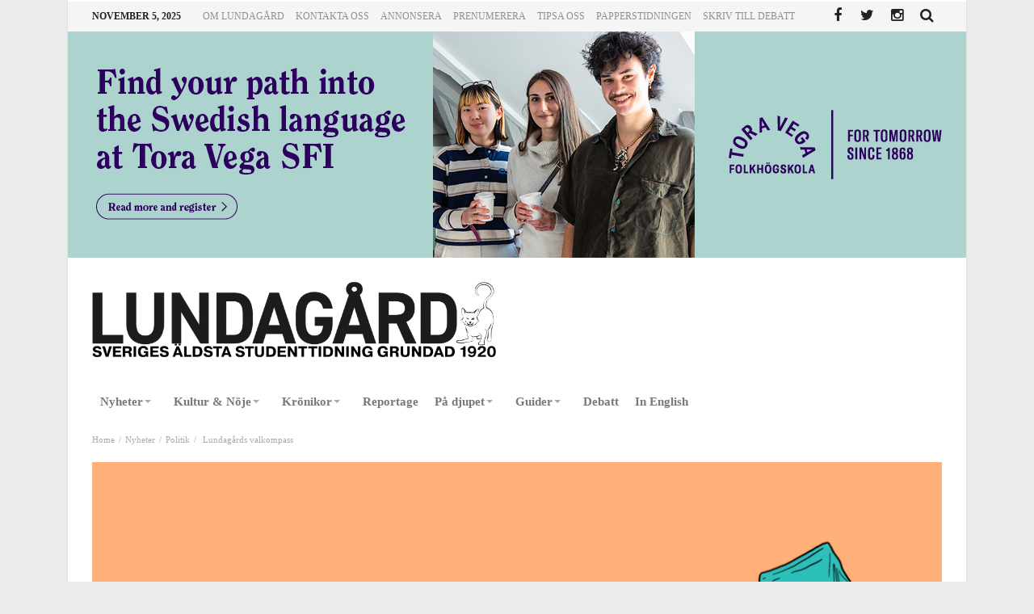

--- FILE ---
content_type: text/html; charset=UTF-8
request_url: https://www.lundagard.se/2022/08/30/lundagards-valkompass/
body_size: 15741
content:
<!doctype html>
<html lang="sv-SE">
<head>
<meta charset="UTF-8">
<meta name="viewport" content="width=device-width, initial-scale=1.0">
<meta http-equiv="Content-Type" content="text/html; charset=UTF-8">
<link rel="profile" href="http://gmpg.org/xfn/11">
<link rel="pingback" href="https://www.lundagard.se/xmlrpc.php">
<meta property="og:image" content="https://www.lundagard.se/wp-content/uploads/2022/08/header-valkompass-1024x687.jpg" />
<title>Lundagårds valkompass &#8211; Lundagard.se</title>
<meta name='robots' content='max-image-preview:large' />
<link rel='dns-prefetch' href='//maxcdn.bootstrapcdn.com' />
<link rel='dns-prefetch' href='//fonts.googleapis.com' />
<link rel="alternate" type="application/rss+xml" title="Lundagard.se &raquo; Webbflöde" href="https://www.lundagard.se/feed/" />
<link rel="alternate" type="application/rss+xml" title="Lundagard.se &raquo; kommentarsflöde" href="https://www.lundagard.se/comments/feed/" />
<script type="text/javascript">
window._wpemojiSettings = {"baseUrl":"https:\/\/s.w.org\/images\/core\/emoji\/14.0.0\/72x72\/","ext":".png","svgUrl":"https:\/\/s.w.org\/images\/core\/emoji\/14.0.0\/svg\/","svgExt":".svg","source":{"concatemoji":"https:\/\/www.lundagard.se\/wp-includes\/js\/wp-emoji-release.min.js"}};
/*! This file is auto-generated */
!function(e,a,t){var n,r,o,i=a.createElement("canvas"),p=i.getContext&&i.getContext("2d");function s(e,t){var a=String.fromCharCode,e=(p.clearRect(0,0,i.width,i.height),p.fillText(a.apply(this,e),0,0),i.toDataURL());return p.clearRect(0,0,i.width,i.height),p.fillText(a.apply(this,t),0,0),e===i.toDataURL()}function c(e){var t=a.createElement("script");t.src=e,t.defer=t.type="text/javascript",a.getElementsByTagName("head")[0].appendChild(t)}for(o=Array("flag","emoji"),t.supports={everything:!0,everythingExceptFlag:!0},r=0;r<o.length;r++)t.supports[o[r]]=function(e){if(p&&p.fillText)switch(p.textBaseline="top",p.font="600 32px Arial",e){case"flag":return s([127987,65039,8205,9895,65039],[127987,65039,8203,9895,65039])?!1:!s([55356,56826,55356,56819],[55356,56826,8203,55356,56819])&&!s([55356,57332,56128,56423,56128,56418,56128,56421,56128,56430,56128,56423,56128,56447],[55356,57332,8203,56128,56423,8203,56128,56418,8203,56128,56421,8203,56128,56430,8203,56128,56423,8203,56128,56447]);case"emoji":return!s([129777,127995,8205,129778,127999],[129777,127995,8203,129778,127999])}return!1}(o[r]),t.supports.everything=t.supports.everything&&t.supports[o[r]],"flag"!==o[r]&&(t.supports.everythingExceptFlag=t.supports.everythingExceptFlag&&t.supports[o[r]]);t.supports.everythingExceptFlag=t.supports.everythingExceptFlag&&!t.supports.flag,t.DOMReady=!1,t.readyCallback=function(){t.DOMReady=!0},t.supports.everything||(n=function(){t.readyCallback()},a.addEventListener?(a.addEventListener("DOMContentLoaded",n,!1),e.addEventListener("load",n,!1)):(e.attachEvent("onload",n),a.attachEvent("onreadystatechange",function(){"complete"===a.readyState&&t.readyCallback()})),(e=t.source||{}).concatemoji?c(e.concatemoji):e.wpemoji&&e.twemoji&&(c(e.twemoji),c(e.wpemoji)))}(window,document,window._wpemojiSettings);
</script>
<style type="text/css">
img.wp-smiley,
img.emoji {
	display: inline !important;
	border: none !important;
	box-shadow: none !important;
	height: 1em !important;
	width: 1em !important;
	margin: 0 0.07em !important;
	vertical-align: -0.1em !important;
	background: none !important;
	padding: 0 !important;
}
</style>
	<link rel='stylesheet' id='wp-block-library-css' href='https://www.lundagard.se/wp-includes/css/dist/block-library/style.min.css' type='text/css' media='all' />
<link rel='stylesheet' id='classic-theme-styles-css' href='https://www.lundagard.se/wp-includes/css/classic-themes.min.css' type='text/css' media='all' />
<style id='global-styles-inline-css' type='text/css'>
body{--wp--preset--color--black: #000000;--wp--preset--color--cyan-bluish-gray: #abb8c3;--wp--preset--color--white: #ffffff;--wp--preset--color--pale-pink: #f78da7;--wp--preset--color--vivid-red: #cf2e2e;--wp--preset--color--luminous-vivid-orange: #ff6900;--wp--preset--color--luminous-vivid-amber: #fcb900;--wp--preset--color--light-green-cyan: #7bdcb5;--wp--preset--color--vivid-green-cyan: #00d084;--wp--preset--color--pale-cyan-blue: #8ed1fc;--wp--preset--color--vivid-cyan-blue: #0693e3;--wp--preset--color--vivid-purple: #9b51e0;--wp--preset--gradient--vivid-cyan-blue-to-vivid-purple: linear-gradient(135deg,rgba(6,147,227,1) 0%,rgb(155,81,224) 100%);--wp--preset--gradient--light-green-cyan-to-vivid-green-cyan: linear-gradient(135deg,rgb(122,220,180) 0%,rgb(0,208,130) 100%);--wp--preset--gradient--luminous-vivid-amber-to-luminous-vivid-orange: linear-gradient(135deg,rgba(252,185,0,1) 0%,rgba(255,105,0,1) 100%);--wp--preset--gradient--luminous-vivid-orange-to-vivid-red: linear-gradient(135deg,rgba(255,105,0,1) 0%,rgb(207,46,46) 100%);--wp--preset--gradient--very-light-gray-to-cyan-bluish-gray: linear-gradient(135deg,rgb(238,238,238) 0%,rgb(169,184,195) 100%);--wp--preset--gradient--cool-to-warm-spectrum: linear-gradient(135deg,rgb(74,234,220) 0%,rgb(151,120,209) 20%,rgb(207,42,186) 40%,rgb(238,44,130) 60%,rgb(251,105,98) 80%,rgb(254,248,76) 100%);--wp--preset--gradient--blush-light-purple: linear-gradient(135deg,rgb(255,206,236) 0%,rgb(152,150,240) 100%);--wp--preset--gradient--blush-bordeaux: linear-gradient(135deg,rgb(254,205,165) 0%,rgb(254,45,45) 50%,rgb(107,0,62) 100%);--wp--preset--gradient--luminous-dusk: linear-gradient(135deg,rgb(255,203,112) 0%,rgb(199,81,192) 50%,rgb(65,88,208) 100%);--wp--preset--gradient--pale-ocean: linear-gradient(135deg,rgb(255,245,203) 0%,rgb(182,227,212) 50%,rgb(51,167,181) 100%);--wp--preset--gradient--electric-grass: linear-gradient(135deg,rgb(202,248,128) 0%,rgb(113,206,126) 100%);--wp--preset--gradient--midnight: linear-gradient(135deg,rgb(2,3,129) 0%,rgb(40,116,252) 100%);--wp--preset--duotone--dark-grayscale: url('#wp-duotone-dark-grayscale');--wp--preset--duotone--grayscale: url('#wp-duotone-grayscale');--wp--preset--duotone--purple-yellow: url('#wp-duotone-purple-yellow');--wp--preset--duotone--blue-red: url('#wp-duotone-blue-red');--wp--preset--duotone--midnight: url('#wp-duotone-midnight');--wp--preset--duotone--magenta-yellow: url('#wp-duotone-magenta-yellow');--wp--preset--duotone--purple-green: url('#wp-duotone-purple-green');--wp--preset--duotone--blue-orange: url('#wp-duotone-blue-orange');--wp--preset--font-size--small: 13px;--wp--preset--font-size--medium: 20px;--wp--preset--font-size--large: 36px;--wp--preset--font-size--x-large: 42px;--wp--preset--spacing--20: 0.44rem;--wp--preset--spacing--30: 0.67rem;--wp--preset--spacing--40: 1rem;--wp--preset--spacing--50: 1.5rem;--wp--preset--spacing--60: 2.25rem;--wp--preset--spacing--70: 3.38rem;--wp--preset--spacing--80: 5.06rem;}:where(.is-layout-flex){gap: 0.5em;}body .is-layout-flow > .alignleft{float: left;margin-inline-start: 0;margin-inline-end: 2em;}body .is-layout-flow > .alignright{float: right;margin-inline-start: 2em;margin-inline-end: 0;}body .is-layout-flow > .aligncenter{margin-left: auto !important;margin-right: auto !important;}body .is-layout-constrained > .alignleft{float: left;margin-inline-start: 0;margin-inline-end: 2em;}body .is-layout-constrained > .alignright{float: right;margin-inline-start: 2em;margin-inline-end: 0;}body .is-layout-constrained > .aligncenter{margin-left: auto !important;margin-right: auto !important;}body .is-layout-constrained > :where(:not(.alignleft):not(.alignright):not(.alignfull)){max-width: var(--wp--style--global--content-size);margin-left: auto !important;margin-right: auto !important;}body .is-layout-constrained > .alignwide{max-width: var(--wp--style--global--wide-size);}body .is-layout-flex{display: flex;}body .is-layout-flex{flex-wrap: wrap;align-items: center;}body .is-layout-flex > *{margin: 0;}:where(.wp-block-columns.is-layout-flex){gap: 2em;}.has-black-color{color: var(--wp--preset--color--black) !important;}.has-cyan-bluish-gray-color{color: var(--wp--preset--color--cyan-bluish-gray) !important;}.has-white-color{color: var(--wp--preset--color--white) !important;}.has-pale-pink-color{color: var(--wp--preset--color--pale-pink) !important;}.has-vivid-red-color{color: var(--wp--preset--color--vivid-red) !important;}.has-luminous-vivid-orange-color{color: var(--wp--preset--color--luminous-vivid-orange) !important;}.has-luminous-vivid-amber-color{color: var(--wp--preset--color--luminous-vivid-amber) !important;}.has-light-green-cyan-color{color: var(--wp--preset--color--light-green-cyan) !important;}.has-vivid-green-cyan-color{color: var(--wp--preset--color--vivid-green-cyan) !important;}.has-pale-cyan-blue-color{color: var(--wp--preset--color--pale-cyan-blue) !important;}.has-vivid-cyan-blue-color{color: var(--wp--preset--color--vivid-cyan-blue) !important;}.has-vivid-purple-color{color: var(--wp--preset--color--vivid-purple) !important;}.has-black-background-color{background-color: var(--wp--preset--color--black) !important;}.has-cyan-bluish-gray-background-color{background-color: var(--wp--preset--color--cyan-bluish-gray) !important;}.has-white-background-color{background-color: var(--wp--preset--color--white) !important;}.has-pale-pink-background-color{background-color: var(--wp--preset--color--pale-pink) !important;}.has-vivid-red-background-color{background-color: var(--wp--preset--color--vivid-red) !important;}.has-luminous-vivid-orange-background-color{background-color: var(--wp--preset--color--luminous-vivid-orange) !important;}.has-luminous-vivid-amber-background-color{background-color: var(--wp--preset--color--luminous-vivid-amber) !important;}.has-light-green-cyan-background-color{background-color: var(--wp--preset--color--light-green-cyan) !important;}.has-vivid-green-cyan-background-color{background-color: var(--wp--preset--color--vivid-green-cyan) !important;}.has-pale-cyan-blue-background-color{background-color: var(--wp--preset--color--pale-cyan-blue) !important;}.has-vivid-cyan-blue-background-color{background-color: var(--wp--preset--color--vivid-cyan-blue) !important;}.has-vivid-purple-background-color{background-color: var(--wp--preset--color--vivid-purple) !important;}.has-black-border-color{border-color: var(--wp--preset--color--black) !important;}.has-cyan-bluish-gray-border-color{border-color: var(--wp--preset--color--cyan-bluish-gray) !important;}.has-white-border-color{border-color: var(--wp--preset--color--white) !important;}.has-pale-pink-border-color{border-color: var(--wp--preset--color--pale-pink) !important;}.has-vivid-red-border-color{border-color: var(--wp--preset--color--vivid-red) !important;}.has-luminous-vivid-orange-border-color{border-color: var(--wp--preset--color--luminous-vivid-orange) !important;}.has-luminous-vivid-amber-border-color{border-color: var(--wp--preset--color--luminous-vivid-amber) !important;}.has-light-green-cyan-border-color{border-color: var(--wp--preset--color--light-green-cyan) !important;}.has-vivid-green-cyan-border-color{border-color: var(--wp--preset--color--vivid-green-cyan) !important;}.has-pale-cyan-blue-border-color{border-color: var(--wp--preset--color--pale-cyan-blue) !important;}.has-vivid-cyan-blue-border-color{border-color: var(--wp--preset--color--vivid-cyan-blue) !important;}.has-vivid-purple-border-color{border-color: var(--wp--preset--color--vivid-purple) !important;}.has-vivid-cyan-blue-to-vivid-purple-gradient-background{background: var(--wp--preset--gradient--vivid-cyan-blue-to-vivid-purple) !important;}.has-light-green-cyan-to-vivid-green-cyan-gradient-background{background: var(--wp--preset--gradient--light-green-cyan-to-vivid-green-cyan) !important;}.has-luminous-vivid-amber-to-luminous-vivid-orange-gradient-background{background: var(--wp--preset--gradient--luminous-vivid-amber-to-luminous-vivid-orange) !important;}.has-luminous-vivid-orange-to-vivid-red-gradient-background{background: var(--wp--preset--gradient--luminous-vivid-orange-to-vivid-red) !important;}.has-very-light-gray-to-cyan-bluish-gray-gradient-background{background: var(--wp--preset--gradient--very-light-gray-to-cyan-bluish-gray) !important;}.has-cool-to-warm-spectrum-gradient-background{background: var(--wp--preset--gradient--cool-to-warm-spectrum) !important;}.has-blush-light-purple-gradient-background{background: var(--wp--preset--gradient--blush-light-purple) !important;}.has-blush-bordeaux-gradient-background{background: var(--wp--preset--gradient--blush-bordeaux) !important;}.has-luminous-dusk-gradient-background{background: var(--wp--preset--gradient--luminous-dusk) !important;}.has-pale-ocean-gradient-background{background: var(--wp--preset--gradient--pale-ocean) !important;}.has-electric-grass-gradient-background{background: var(--wp--preset--gradient--electric-grass) !important;}.has-midnight-gradient-background{background: var(--wp--preset--gradient--midnight) !important;}.has-small-font-size{font-size: var(--wp--preset--font-size--small) !important;}.has-medium-font-size{font-size: var(--wp--preset--font-size--medium) !important;}.has-large-font-size{font-size: var(--wp--preset--font-size--large) !important;}.has-x-large-font-size{font-size: var(--wp--preset--font-size--x-large) !important;}
.wp-block-navigation a:where(:not(.wp-element-button)){color: inherit;}
:where(.wp-block-columns.is-layout-flex){gap: 2em;}
.wp-block-pullquote{font-size: 1.5em;line-height: 1.6;}
</style>
<link rel='stylesheet' id='bd-min-css' href='https://www.lundagard.se/wp-content/themes/magic-mag/css/min.css' type='text/css' media='screen' />
<link rel='stylesheet' id='bd-style-css' href='https://www.lundagard.se/wp-content/themes/magic-mag/style.css?v=1.12' type='text/css' media='screen' />
<link rel='stylesheet' id='bdayhFontAwesome-css' href='https://maxcdn.bootstrapcdn.com/font-awesome/4.3.0/css/font-awesome.min.css' type='text/css' media='all' />
<link rel='stylesheet' id='BD-GOOGLE-css' href='https://fonts.googleapis.com/css?family=Open+Sans%3A400italic%2C400%2C500%2C600%2C700%7COswald%3A400%2C700&#038;subset=latin%2Ccyrillic-ext%2Cgreek-ext%2Cgreek%2Cvietnamese%2Clatin-ext%2Ccyrillic' type='text/css' media='all' />
<link rel='stylesheet' id='Droid+Sans-css' href='https://fonts.googleapis.com/css?family=Droid+Sans%3Aregular%2C700' type='text/css' media='all' />
<link rel='stylesheet' id='cookieconsent-css' href='https://www.lundagard.se/wp-content/themes/magic-mag/cookieConsent/cookieConsent.css' type='text/css' media='all' />
<script type='text/javascript' id='jquery-core-js-extra'>
/* <![CDATA[ */
var bd_script = {"post_id":"108908","ajaxurl":"https:\/\/www.lundagard.se\/wp-admin\/admin-ajax.php"};
/* ]]> */
</script>
<script type='text/javascript' src='https://www.lundagard.se/wp-includes/js/jquery/jquery.min.js' id='jquery-core-js'></script>
<script type='text/javascript' src='https://www.lundagard.se/wp-includes/js/jquery/jquery-migrate.min.js' id='jquery-migrate-js'></script>
<script type='text/javascript' src='https://www.lundagard.se/wp-content/themes/magic-mag/cookieConsent/cookieConsentDist.js' id='cookieconsentDist-js'></script>
<link rel="https://api.w.org/" href="https://www.lundagard.se/wp-json/" /><link rel="alternate" type="application/json" href="https://www.lundagard.se/wp-json/wp/v2/posts/108908" /><link rel="EditURI" type="application/rsd+xml" title="RSD" href="https://www.lundagard.se/xmlrpc.php?rsd" />
<link rel="wlwmanifest" type="application/wlwmanifest+xml" href="https://www.lundagard.se/wp-includes/wlwmanifest.xml" />

<link rel="canonical" href="https://www.lundagard.se/2022/08/30/lundagards-valkompass/" />
<link rel='shortlink' href='https://www.lundagard.se/?p=108908' />
<link rel="alternate" type="application/json+oembed" href="https://www.lundagard.se/wp-json/oembed/1.0/embed?url=https%3A%2F%2Fwww.lundagard.se%2F2022%2F08%2F30%2Flundagards-valkompass%2F" />
<link rel="alternate" type="text/xml+oembed" href="https://www.lundagard.se/wp-json/oembed/1.0/embed?url=https%3A%2F%2Fwww.lundagard.se%2F2022%2F08%2F30%2Flundagards-valkompass%2F&#038;format=xml" />
<link rel="shortcut icon" href="https://www.lundagard.se/wp-content/uploads/2019/06/favicon.png" type="image/x-icon" />
<style type="text/css" media='screen'>
body {background-color:#EBEBEB;}
.page-title h1{font-size : 14px; }
.fm-story .fm-meta h3{font-size : 26px; }
.widget-title h3{font-size : 14px; }
#nav-menu, .primary-menu ul#menu-primary > li > a, .primary-menu ul#menu-primary > li > a > i{font-size : 15px; }
.single .post-content-bd a{color:#1500d4; text-decoration:;}a.bd-cat-41{ background : #000000 !important }
.bd-uid41 a.read-more,
.bd-uid41 .tab1-footer span.bbtn,
.bd-uid41 .box-header span.bbtn {background:#000000 !important;border-color:#000000 !important;color: #FFF !important;}
.bd-uid41 .tab1-footer span.bbtn a,
.bd-uid41 .box-header span.bbtn a {color: #FFF !important;}
.bd-uid41 .timeline-article-date .fa {color:#000000 !important;}
a.bd-cat-326{ background : #000000 !important }
.bd-uid326 a.read-more,
.bd-uid326 .tab1-footer span.bbtn,
.bd-uid326 .box-header span.bbtn {background:#000000 !important;border-color:#000000 !important;color: #FFF !important;}
.bd-uid326 .tab1-footer span.bbtn a,
.bd-uid326 .box-header span.bbtn a {color: #FFF !important;}
.bd-uid326 .timeline-article-date .fa {color:#000000 !important;}
a.bd-cat-9{ background : #000000 !important }
.bd-uid9 a.read-more,
.bd-uid9 .tab1-footer span.bbtn,
.bd-uid9 .box-header span.bbtn {background:#000000 !important;border-color:#000000 !important;color: #FFF !important;}
.bd-uid9 .tab1-footer span.bbtn a,
.bd-uid9 .box-header span.bbtn a {color: #FFF !important;}
.bd-uid9 .timeline-article-date .fa {color:#000000 !important;}
a.bd-cat-12569{ background : #000000 !important }
.bd-uid12569 a.read-more,
.bd-uid12569 .tab1-footer span.bbtn,
.bd-uid12569 .box-header span.bbtn {background:#000000 !important;border-color:#000000 !important;color: #FFF !important;}
.bd-uid12569 .tab1-footer span.bbtn a,
.bd-uid12569 .box-header span.bbtn a {color: #FFF !important;}
.bd-uid12569 .timeline-article-date .fa {color:#000000 !important;}
#topbar.topbar, #top-menu ul ul, #top-menu ul li ul li:hover > a, .top-search button:hover, .top-search .search-btn.active, .top-search .search-dropdown, .top-search .search-btn:hover {border-color:#FFFFFF;} 
#top-menu ul li.menu-item-has-children ul:before, .top-search .search-dropdown:before { border : none !important }nav#navigation.navigation, nav#navigation.navigation #nav-menu {background-color:#ffffff;} 
.primary-menu ul#menu-primary > li:hover > a, .primary-menu ul#menu-primary > li:hover > a i {color:#444444;} 
nav.navigation.primary-menu-dark .primary-menu ul#menu-primary > li.menu-item-has-children:hover > a:after, .primary-menu ul#menu-primary > li.menu-item-has-children:hover > a:after { border-top-color :#444444; }.primary-menu ul#menu-primary > li.current-menu-parent i, .primary-menu ul#menu-primary > li.current-menu-ancestor i, .primary-menu ul#menu-primary > li.current-menu-item i, .primary-menu ul#menu-primary > li.current_page_item i, .primary-menu ul#menu-primary > li.current-menu-parent > a, .primary-menu ul#menu-primary > li.current-menu-ancestor > a, .primary-menu ul#menu-primary > li.current-menu-item > a, .primary-menu ul#menu-primary > li.current_page_item > a {color:#444444;} 
.primary-menu ul#menu-primary > li:hover, .primary-menu ul#menu-primary > li:hover > a, .primary-menu ul#menu-primary > li.current-menu-parent, .primary-menu ul#menu-primary > li.current-menu-ancestor, .primary-menu ul#menu-primary > li.current-menu-item, .primary-menu ul#menu-primary > li.current_page_item {background:#EBEBEB;} 
</style><script type="text/javascript">
var templateDir = 'https://www.lundagard.se/wp-content/themes/magic-mag';
</script><!--[if lt IE 9]><script src="https://html5shim.googlecode.com/svn/trunk/html5.js"></script><![endif]--><link rel="icon" href="https://www.lundagard.se/wp-content/uploads/2019/06/cropped-favicon-32x32.png" sizes="32x32" />
<link rel="icon" href="https://www.lundagard.se/wp-content/uploads/2019/06/cropped-favicon-192x192.png" sizes="192x192" />
<link rel="apple-touch-icon" href="https://www.lundagard.se/wp-content/uploads/2019/06/cropped-favicon-180x180.png" />
<meta name="msapplication-TileImage" content="https://www.lundagard.se/wp-content/uploads/2019/06/cropped-favicon-270x270.png" />
<!-- Google tag (gtag.js) -->
<script type="text/plain" data-cookiecategory="analytics" src="https://www.googletagmanager.com/gtag/js?id=G-N4K9EWWXSD" async></script>
<script type="text/plain" data-cookiecategory="analytics">
  window.dataLayer = window.dataLayer || [];
  function gtag(){dataLayer.push(arguments);}
  gtag('js', new Date());

  gtag('config', 'G-N4K9EWWXSD');
</script>
<link rel="stylesheet" href="https://use.typekit.net/jlb1jsx.css">
</head>

<body id="top" class="post-template-default single single-post postid-108908 single-format-standard singular lundagard.se bd on-lightbox sticky-nav-on">

<div class="page-outer">
    <div class="bg-cover"></div>

    
<div id="page" class=" boxed ">
    <div class="inner-wrapper">

        
            <div id="topbar" class="topbar top-light">
        <div class="bdayh-wrap">
            <div class="bdayh-inner">

                <span class="today-date"> november 5, 2025</span>
                                    <div id="top-menu-mob" class="top-menu-mob">
                        <div class="top-mob-btn">
                            <i class="fa fa-bars"></i>
                        </div><!-- .top-mob-btn -->

                        <div class="top-menu-drop">
                            <div class="top-menu-drop-content">

                                                                    <div class="menu-top-menu-container"><ul id="menu-top-menu" class="nav-menu"><li id="menu-item-50" class="menu-item menu-item-type-post_type menu-item-object-page menu-item-has-children menu-item-50"><a href="https://www.lundagard.se/om-lundagard/">Om Lundagård</a>
<ul class="sub-menu">
	<li id="menu-item-51" class="menu-item menu-item-type-post_type menu-item-object-page menu-item-51"><a href="https://www.lundagard.se/om-lundagard/redaktorerna/">Redaktörer</a></li>
	<li id="menu-item-53" class="menu-item menu-item-type-post_type menu-item-object-page menu-item-53"><a href="https://www.lundagard.se/bli-medarbetare/">Bli medarbetare</a></li>
</ul>
</li>
<li id="menu-item-52" class="menu-item menu-item-type-post_type menu-item-object-page menu-item-52"><a href="https://www.lundagard.se/kontakta-oss/">Kontakta oss</a></li>
<li id="menu-item-54" class="menu-item menu-item-type-post_type menu-item-object-page menu-item-54"><a href="https://www.lundagard.se/annonsera/">Annonsera</a></li>
<li id="menu-item-55" class="menu-item menu-item-type-post_type menu-item-object-page menu-item-55"><a href="https://www.lundagard.se/prenumerera/">Prenumerera</a></li>
<li id="menu-item-49" class="menu-item menu-item-type-post_type menu-item-object-page menu-item-49"><a href="https://www.lundagard.se/tipsa-oss/">Tipsa oss</a></li>
<li id="menu-item-87210" class="menu-item menu-item-type-custom menu-item-object-custom menu-item-has-children menu-item-87210"><a target="_blank" rel="noopener" href="https://issuu.com/lundagard.se">Papperstidningen</a>
<ul class="sub-menu">
	<li id="menu-item-99882" class="menu-item menu-item-type-post_type menu-item-object-page menu-item-99882"><a href="https://www.lundagard.se/om-du-inte-har-fatt-tidningen-i-brevladan/">Om du inte har fått tidningen i brevlådan</a></li>
</ul>
</li>
<li id="menu-item-91794" class="menu-item menu-item-type-post_type menu-item-object-page menu-item-91794"><a href="https://www.lundagard.se/skriv-till-debatt/">Skriv till Debatt</a></li>
</ul></div>                                
                            </div><!-- .top-menu-drop-content -->
                        </div><!-- .top-menu-drop -->

                    </div><!-- .top-menu-mob -->

                    <div class="top-menu" id="top-menu">
                                                    <ul id="nav-menu" class="nav-menu">
                                <li class="menu-item menu-item-type-post_type menu-item-object-page menu-item-has-children menu-item-50"><a href="https://www.lundagard.se/om-lundagard/">Om Lundagård</a>
<ul class="sub-menu">
	<li class="menu-item menu-item-type-post_type menu-item-object-page menu-item-51"><a href="https://www.lundagard.se/om-lundagard/redaktorerna/">Redaktörer</a></li>
	<li class="menu-item menu-item-type-post_type menu-item-object-page menu-item-53"><a href="https://www.lundagard.se/bli-medarbetare/">Bli medarbetare</a></li>
</ul>
</li>
<li class="menu-item menu-item-type-post_type menu-item-object-page menu-item-52"><a href="https://www.lundagard.se/kontakta-oss/">Kontakta oss</a></li>
<li class="menu-item menu-item-type-post_type menu-item-object-page menu-item-54"><a href="https://www.lundagard.se/annonsera/">Annonsera</a></li>
<li class="menu-item menu-item-type-post_type menu-item-object-page menu-item-55"><a href="https://www.lundagard.se/prenumerera/">Prenumerera</a></li>
<li class="menu-item menu-item-type-post_type menu-item-object-page menu-item-49"><a href="https://www.lundagard.se/tipsa-oss/">Tipsa oss</a></li>
<li class="menu-item menu-item-type-custom menu-item-object-custom menu-item-has-children menu-item-87210"><a target="_blank" rel="noopener" href="https://issuu.com/lundagard.se">Papperstidningen</a>
<ul class="sub-menu">
	<li class="menu-item menu-item-type-post_type menu-item-object-page menu-item-99882"><a href="https://www.lundagard.se/om-du-inte-har-fatt-tidningen-i-brevladan/">Om du inte har fått tidningen i brevlådan</a></li>
</ul>
</li>
<li class="menu-item menu-item-type-post_type menu-item-object-page menu-item-91794"><a href="https://www.lundagard.se/skriv-till-debatt/">Skriv till Debatt</a></li>
                                                            </ul>

                        
                    </div><!-- .top-menu -->
                
                                

                                    <div class="top-search">
                        <div class="search-btn">
                            <i class="fa fa-search"></i>
                        </div><!-- .search-btn -->

                        <div class="search-dropdown">
                            <div class="top-search-content">
                                        <form role="search" method="get" class="search-form" action="https://www.lundagard.se/">
            <button><i class='fa fa-search'></i></button>
            <input type="search" class="search-field search-live" id="s-header" placeholder="Search" value="" name="s"  />
        </form>
                                </div>
                        </div><!-- .search-dropdown -->
                    </div><!-- .top-search -->

                                <div class="social-icons icon-size-25">
<a class=" si-facebook" title="Facebook" href="https://www.facebook.com/tidningenlundagard/?fref=ts" target="_blank"><i class="fa fa-facebook"></i></a>
<a class=" si-twitter" title="Twitter" href="https://twitter.com/lundagard" target="_blank"><i class="fa fa-twitter"></i></a>
<a class=" si-linkedin" title="LinkedIn" href="https://www.linkedin.com/company/3330302" target="_blank"><i class="fa fa-linkedin"></i></a>
<a class=" si-youtube" title="Youtube" href="https://www.youtube.com/channel/UCtxkQG9QqTMV9tBU10X9DAA" target="_blank"><i class="fa fa-youtube"></i></a>
<a class=" si-instagram" title="instagram" href="https://www.instagram.com/lundagard/"  target="_blank" ><i class="fa fa-instagram"></i></a>
</div>            </div><!-- .bdayh-inner -->
        </div><!-- .bdayh-wrap -->
    </div><!-- #topbar -->
    
            <div class="topBanner">
            <a
                href="https://toravega.se/utbildning/sfi-lund/en/"
                target="_blank"
            >
                <img
                    class="topBanner__image"
                    src="https://www.lundagard.se/wp-content/uploads/2025/08/Tora_Vega_-SFI-banner_2025_1112x280px-2.jpg"
                    alt=""
                >
            </a>
        </div>
    
    <header id="header" class="logo-left" role="banner">
        <div class="bdayh-wrap">
            <div class="bdayh-inner">
                
                <style>
    .logo {
        max-width: 500px;
        margin: 0 !important;
    }
</style>


    <div class="logo" style="margin:auto auto 20px auto">
        <h2 class="site-title">                                <a href="https://www.lundagard.se/" rel="home">
                <img src="https://www.lundagard.se/wp-content/uploads/2022/04/lundagard-logo-2022.png" alt="Lundagard.se" />
            </a>
                        </h2>    </div><!-- End Logo -->
                
            </div><!-- .bdayh-inner -->
        </div><!-- .bdayh-wrap -->
    </header><div class="cf"></div><!-- #header -->

    <nav id="navigation" class="navigation primary-menu-light">

        <div class="bdayh-wrap">
            <div class="bdayh-inner">
                <div id="nav-menu" class="nav-menu">
                    <div class="primary-menu">
                        
                            
                            <div class="menu-lundagard-2021-container"><ul id="menu-primary" class=""><li id="menu-item-89921" class=" menu-item menu-item-type-taxonomy menu-item-object-category current-post-ancestor menu-item-has-children menu-item--parent bd_depth- bd_menu_item " ><a href="https://www.lundagard.se/category/nyheter/">  <span class="menu-label" style="" >Nyheter</span><span class='bdayh-menu-border-color' style='background: #000000 !important;'></span></a>

<ul class="bd_none sub-menu">
<li id="menu-item-89922" class=" menu-item menu-item-type-taxonomy menu-item-object-category menu-item-has-children menu-item--parent bd_depth-  " ><a href="https://www.lundagard.se/category/nyheter/studentliv/">  <span class="menu-label" style="" >Studentliv</span></a>

	<ul class="bd_none sub-menu">
<li id="menu-item-89936" class=" menu-item menu-item-type-taxonomy menu-item-object-category bd_depth-  " ><a href="https://www.lundagard.se/category/nyheter/studentliv/nationer/">  <span class="menu-label" style="" >Nationer</span></a>
<li id="menu-item-89937" class=" menu-item menu-item-type-taxonomy menu-item-object-category bd_depth-  " ><a href="https://www.lundagard.se/category/nyheter/studentliv/novisch/">  <span class="menu-label" style="" >Novisch</span></a>
<li id="menu-item-89967" class=" menu-item menu-item-type-taxonomy menu-item-object-category bd_depth-  " ><a href="https://www.lundagard.se/category/nyheter/studentliv/kar/">  <span class="menu-label" style="" >Kårerna</span></a>
	</ul>  
<li id="menu-item-89960" class=" menu-item menu-item-type-taxonomy menu-item-object-category bd_depth-  " ><a href="https://www.lundagard.se/category/nyheter/granskning/">  <span class="menu-label" style="" >Granskning</span></a>
<li id="menu-item-89925" class=" menu-item menu-item-type-taxonomy menu-item-object-category bd_depth-  " ><a href="https://www.lundagard.se/category/nyheter/utbildningspolitik-nyheter/">  <span class="menu-label" style="" >Utbildning</span></a>
<li id="menu-item-113498" class=" menu-item menu-item-type-taxonomy menu-item-object-category current-post-ancestor current-menu-parent current-post-parent bd_depth-  " ><a href="https://www.lundagard.se/category/nyheter/politik/">  <span class="menu-label" style="" >Politik</span></a>
<li id="menu-item-97649" class=" menu-item menu-item-type-taxonomy menu-item-object-category bd_depth-  " ><a href="https://www.lundagard.se/category/nyheter/klimat/">  <span class="menu-label" style="" >Klimat</span></a>
<li id="menu-item-98402" class=" menu-item menu-item-type-post_type menu-item-object-page bd_depth-  " ><a href="https://www.lundagard.se/internationellt/">  <span class="menu-label" style="" >Internationellt</span></a>
<li id="menu-item-101535" class=" menu-item menu-item-type-taxonomy menu-item-object-category bd_depth-  " ><a href="https://www.lundagard.se/category/forskning/">  <span class="menu-label" style="" >Forskning</span></a>
</ul>  
<li id="menu-item-89924" class=" menu-item menu-item-type-taxonomy menu-item-object-category menu-item-has-children menu-item--parent bd_depth- bd_menu_item " ><a href="https://www.lundagard.se/category/kultur-noje/">  <span class="menu-label" style="" >Kultur &amp; Nöje</span><span class='bdayh-menu-border-color' style='background: #000000 !important;'></span></a>

<ul class="bd_none sub-menu">
<li id="menu-item-89933" class=" menu-item menu-item-type-taxonomy menu-item-object-category bd_depth-  " ><a href="https://www.lundagard.se/category/kultur-noje/kulturreportage/">  <span class="menu-label" style="" >Kulturreportage</span></a>
<li id="menu-item-89961" class=" menu-item menu-item-type-taxonomy menu-item-object-category bd_depth-  " ><a href="https://www.lundagard.se/category/kultur-noje/kulturredaktionen-valjer/">  <span class="menu-label" style="" >Kulturredaktionen väljer</span></a>
<li id="menu-item-89938" class=" menu-item menu-item-type-taxonomy menu-item-object-category bd_depth-  " ><a href="https://www.lundagard.se/category/kultur-noje/recension/">  <span class="menu-label" style="" >Recension</span></a>
<li id="menu-item-103898" class=" menu-item menu-item-type-taxonomy menu-item-object-category bd_depth-  " ><a href="https://www.lundagard.se/category/kultur-noje/kulturredaktionen-tipsar/">  <span class="menu-label" style="" >Kulturredaktionen tipsar</span></a>
</ul>  
<li id="menu-item-89939" class=" menu-item menu-item-type-taxonomy menu-item-object-category menu-item-has-children menu-item--parent bd_depth- bd_menu_item " ><a href="https://www.lundagard.se/category/kronikor/">  <span class="menu-label" style="" >Krönikor</span><span class='bdayh-menu-border-color' style='background: #000000 !important;'></span></a>

<ul class="bd_none sub-menu">
<li id="menu-item-89932" class=" menu-item menu-item-type-taxonomy menu-item-object-category bd_depth-  " ><a href="https://www.lundagard.se/category/kronikor/kulturkronika-kronikor/">  <span class="menu-label" style="" >Kulturkrönika</span></a>
<li id="menu-item-91800" class=" menu-item menu-item-type-taxonomy menu-item-object-category bd_depth-  " ><a href="https://www.lundagard.se/category/kronikor/studentliv-kronikor/">  <span class="menu-label" style="" >Studentliv</span></a>
<li id="menu-item-91801" class=" menu-item menu-item-type-taxonomy menu-item-object-category bd_depth-  " ><a href="https://www.lundagard.se/category/kronikor/utbildningspolitik/">  <span class="menu-label" style="" >Politik</span></a>
<li id="menu-item-89943" class=" menu-item menu-item-type-taxonomy menu-item-object-category bd_depth-  " ><a href="https://www.lundagard.se/category/ledare/">  <span class="menu-label" style="" >Ledare</span></a>
<li id="menu-item-89941" class=" menu-item menu-item-type-taxonomy menu-item-object-category bd_depth-  " ><a href="https://www.lundagard.se/category/kronikor/utbytesstudenter/">  <span class="menu-label" style="" >Utbytesstudier</span></a>
<li id="menu-item-106676" class=" menu-item menu-item-type-taxonomy menu-item-object-category bd_depth-  " ><a href="https://www.lundagard.se/category/kronikor/brevvaxling/">  <span class="menu-label" style="" >Brevväxling</span></a>
<li id="menu-item-115644" class=" menu-item menu-item-type-taxonomy menu-item-object-category bd_depth-  " ><a href="https://www.lundagard.se/category/kronikor/fragespalt/">  <span class="menu-label" style="" >Frågespalt</span></a>
<li id="menu-item-115706" class=" menu-item menu-item-type-taxonomy menu-item-object-category bd_depth-  " ><a href="https://www.lundagard.se/category/kronikor/manaden-som-gatt/">  <span class="menu-label" style="" >Månaden som gått</span></a>
</ul>  
<li id="menu-item-103405" class=" menu-item menu-item-type-taxonomy menu-item-object-category bd_depth- bd_menu_item " ><a href="https://www.lundagard.se/category/nyheter/reportage/">  <span class="menu-label" style="" >Reportage</span><span class='bdayh-menu-border-color' style='background:  !important;'></span></a>
<li id="menu-item-100460" class=" menu-item menu-item-type-taxonomy menu-item-object-category menu-item-has-children menu-item--parent bd_depth- bd_menu_item " ><a href="https://www.lundagard.se/category/pa-djupet/">  <span class="menu-label" style="" >På djupet</span><span class='bdayh-menu-border-color' style='background:  !important;'></span></a>

<ul class="bd_none sub-menu">
<li id="menu-item-89963" class=" menu-item menu-item-type-taxonomy menu-item-object-category bd_depth-  " ><a href="https://www.lundagard.se/category/portrattet/">  <span class="menu-label" style="" >Porträttet</span></a>
<li id="menu-item-100459" class=" menu-item menu-item-type-taxonomy menu-item-object-category bd_depth-  " ><a href="https://www.lundagard.se/category/historisk-tillbakablick/">  <span class="menu-label" style="" >Historisk tillbakablick</span></a>
<li id="menu-item-89958" class=" menu-item menu-item-type-taxonomy menu-item-object-category bd_depth-  " ><a href="https://www.lundagard.se/category/fragan/">  <span class="menu-label" style="" >Frågan</span></a>
<li id="menu-item-115707" class=" menu-item menu-item-type-taxonomy menu-item-object-category bd_depth-  " ><a href="https://www.lundagard.se/category/feature/fotoreportage/">  <span class="menu-label" style="" >Fotoreportage</span></a>
<li id="menu-item-111167" class=" menu-item menu-item-type-taxonomy menu-item-object-category bd_depth-  " ><a href="https://www.lundagard.se/category/foreningen-2/">  <span class="menu-label" style="" >Föreningen</span></a>
</ul>  
<li id="menu-item-116597" class=" menu-item menu-item-type-taxonomy menu-item-object-category menu-item-has-children menu-item--parent bd_depth- bd_menu_item " ><a href="https://www.lundagard.se/category/guider/">  <span class="menu-label" style="" >Guider</span><span class='bdayh-menu-border-color' style='background:  !important;'></span></a>

<ul class="bd_none sub-menu">
<li id="menu-item-89929" class=" menu-item menu-item-type-taxonomy menu-item-object-category bd_depth-  " ><a href="https://www.lundagard.se/category/guider/lundagard-testar/">  <span class="menu-label" style="" >Lundagård testar</span></a>
</ul>  
<li id="menu-item-94994" class=" menu-item menu-item-type-taxonomy menu-item-object-category bd_depth- bd_menu_item " ><a href="https://www.lundagard.se/category/debatt/">  <span class="menu-label" style="" >Debatt</span><span class='bdayh-menu-border-color' style='background:  !important;'></span></a>
<li id="menu-item-98931" class=" menu-item menu-item-type-taxonomy menu-item-object-category bd_depth- bd_menu_item " ><a href="https://www.lundagard.se/category/in-english/">  <span class="menu-label" style="" >In English</span><span class='bdayh-menu-border-color' style='background:  !important;'></span></a>
</ul></div>                                            </div>

                                            <div class="primary-menu-drop-wrap">
                            <a href="#menu" class="menu-trigger"><i class="fa fa-bars"></i>Menu</a>

                            <div class="primary-menu-drop">
                                <div class="primary-menu-drop-content">

                                                                            <div class="menu-lundagard-2021-container"><ul id="menu-lundagard-2021" class="nav-menu main-default-menu"><li class="menu-item menu-item-type-taxonomy menu-item-object-category current-post-ancestor menu-item-has-children menu-item-89921"><a href="https://www.lundagard.se/category/nyheter/">Nyheter</a>
<ul class="sub-menu">
	<li class="menu-item menu-item-type-taxonomy menu-item-object-category menu-item-has-children menu-item-89922"><a href="https://www.lundagard.se/category/nyheter/studentliv/">Studentliv</a>
	<ul class="sub-menu">
		<li class="menu-item menu-item-type-taxonomy menu-item-object-category menu-item-89936"><a href="https://www.lundagard.se/category/nyheter/studentliv/nationer/">Nationer</a></li>
		<li class="menu-item menu-item-type-taxonomy menu-item-object-category menu-item-89937"><a href="https://www.lundagard.se/category/nyheter/studentliv/novisch/">Novisch</a></li>
		<li class="menu-item menu-item-type-taxonomy menu-item-object-category menu-item-89967"><a href="https://www.lundagard.se/category/nyheter/studentliv/kar/">Kårerna</a></li>
	</ul>
</li>
	<li class="menu-item menu-item-type-taxonomy menu-item-object-category menu-item-89960"><a href="https://www.lundagard.se/category/nyheter/granskning/">Granskning</a></li>
	<li class="menu-item menu-item-type-taxonomy menu-item-object-category menu-item-89925"><a href="https://www.lundagard.se/category/nyheter/utbildningspolitik-nyheter/">Utbildning</a></li>
	<li class="menu-item menu-item-type-taxonomy menu-item-object-category current-post-ancestor current-menu-parent current-post-parent menu-item-113498"><a href="https://www.lundagard.se/category/nyheter/politik/">Politik</a></li>
	<li class="menu-item menu-item-type-taxonomy menu-item-object-category menu-item-97649"><a href="https://www.lundagard.se/category/nyheter/klimat/">Klimat</a></li>
	<li class="menu-item menu-item-type-post_type menu-item-object-page menu-item-98402"><a href="https://www.lundagard.se/internationellt/">Internationellt</a></li>
	<li class="menu-item menu-item-type-taxonomy menu-item-object-category menu-item-101535"><a href="https://www.lundagard.se/category/forskning/">Forskning</a></li>
</ul>
</li>
<li class="menu-item menu-item-type-taxonomy menu-item-object-category menu-item-has-children menu-item-89924"><a href="https://www.lundagard.se/category/kultur-noje/">Kultur &amp; Nöje</a>
<ul class="sub-menu">
	<li class="menu-item menu-item-type-taxonomy menu-item-object-category menu-item-89933"><a href="https://www.lundagard.se/category/kultur-noje/kulturreportage/">Kulturreportage</a></li>
	<li class="menu-item menu-item-type-taxonomy menu-item-object-category menu-item-89961"><a href="https://www.lundagard.se/category/kultur-noje/kulturredaktionen-valjer/">Kulturredaktionen väljer</a></li>
	<li class="menu-item menu-item-type-taxonomy menu-item-object-category menu-item-89938"><a href="https://www.lundagard.se/category/kultur-noje/recension/">Recension</a></li>
	<li class="menu-item menu-item-type-taxonomy menu-item-object-category menu-item-103898"><a href="https://www.lundagard.se/category/kultur-noje/kulturredaktionen-tipsar/">Kulturredaktionen tipsar</a></li>
</ul>
</li>
<li class="menu-item menu-item-type-taxonomy menu-item-object-category menu-item-has-children menu-item-89939"><a href="https://www.lundagard.se/category/kronikor/">Krönikor</a>
<ul class="sub-menu">
	<li class="menu-item menu-item-type-taxonomy menu-item-object-category menu-item-89932"><a href="https://www.lundagard.se/category/kronikor/kulturkronika-kronikor/">Kulturkrönika</a></li>
	<li class="menu-item menu-item-type-taxonomy menu-item-object-category menu-item-91800"><a href="https://www.lundagard.se/category/kronikor/studentliv-kronikor/">Studentliv</a></li>
	<li class="menu-item menu-item-type-taxonomy menu-item-object-category menu-item-91801"><a href="https://www.lundagard.se/category/kronikor/utbildningspolitik/">Politik</a></li>
	<li class="menu-item menu-item-type-taxonomy menu-item-object-category menu-item-89943"><a href="https://www.lundagard.se/category/ledare/">Ledare</a></li>
	<li class="menu-item menu-item-type-taxonomy menu-item-object-category menu-item-89941"><a href="https://www.lundagard.se/category/kronikor/utbytesstudenter/">Utbytesstudier</a></li>
	<li class="menu-item menu-item-type-taxonomy menu-item-object-category menu-item-106676"><a href="https://www.lundagard.se/category/kronikor/brevvaxling/">Brevväxling</a></li>
	<li class="menu-item menu-item-type-taxonomy menu-item-object-category menu-item-115644"><a href="https://www.lundagard.se/category/kronikor/fragespalt/">Frågespalt</a></li>
	<li class="menu-item menu-item-type-taxonomy menu-item-object-category menu-item-115706"><a href="https://www.lundagard.se/category/kronikor/manaden-som-gatt/">Månaden som gått</a></li>
</ul>
</li>
<li class="menu-item menu-item-type-taxonomy menu-item-object-category menu-item-103405"><a href="https://www.lundagard.se/category/nyheter/reportage/">Reportage</a></li>
<li class="menu-item menu-item-type-taxonomy menu-item-object-category menu-item-has-children menu-item-100460"><a href="https://www.lundagard.se/category/pa-djupet/">På djupet</a>
<ul class="sub-menu">
	<li class="menu-item menu-item-type-taxonomy menu-item-object-category menu-item-89963"><a href="https://www.lundagard.se/category/portrattet/">Porträttet</a></li>
	<li class="menu-item menu-item-type-taxonomy menu-item-object-category menu-item-100459"><a href="https://www.lundagard.se/category/historisk-tillbakablick/">Historisk tillbakablick</a></li>
	<li class="menu-item menu-item-type-taxonomy menu-item-object-category menu-item-89958"><a href="https://www.lundagard.se/category/fragan/">Frågan</a></li>
	<li class="menu-item menu-item-type-taxonomy menu-item-object-category menu-item-115707"><a href="https://www.lundagard.se/category/feature/fotoreportage/">Fotoreportage</a></li>
	<li class="menu-item menu-item-type-taxonomy menu-item-object-category menu-item-111167"><a href="https://www.lundagard.se/category/foreningen-2/">Föreningen</a></li>
</ul>
</li>
<li class="menu-item menu-item-type-taxonomy menu-item-object-category menu-item-has-children menu-item-116597"><a href="https://www.lundagard.se/category/guider/">Guider</a>
<ul class="sub-menu">
	<li class="menu-item menu-item-type-taxonomy menu-item-object-category menu-item-89929"><a href="https://www.lundagard.se/category/guider/lundagard-testar/">Lundagård testar</a></li>
</ul>
</li>
<li class="menu-item menu-item-type-taxonomy menu-item-object-category menu-item-94994"><a href="https://www.lundagard.se/category/debatt/">Debatt</a></li>
<li class="menu-item menu-item-type-taxonomy menu-item-object-category menu-item-98931"><a href="https://www.lundagard.se/category/in-english/">In English</a></li>
</ul></div>                                    
                                </div>
                            </div>
                        </div>
                    
                </div><!-- #nav-menu -->
            </div>
        </div>

    </nav><div class="cf"></div><!-- #navigation -->

    
    
    
    <div id="main" class="main">
        <div class="bdayh-wrap">
            <div class="container-main">
                <div class="bdayh-inner">
                    <div class="cf"></div>
<div class="post post-single-c">
    <div id="post-header-bd" class="post-header-bd">
                    <div class="entry-crumbs">
                <span></span><div class="vbreadcrumb" itemscope="" itemtype="http://data-vocabulary.org/Breadcrumb"><meta itemprop="title" content="Home"><meta itemprop="url" content="https://www.lundagard.se/"><a href="https://www.lundagard.se/" class="home" >Home</a></div><div class="vbreadcrumb" itemscope="" itemtype="http://data-vocabulary.org/Breadcrumb"><meta itemprop="title" content="Nyheter"><meta itemprop="url" content="https://www.lundagard.se/category/nyheter/"><a  href="https://www.lundagard.se/category/nyheter/" title="Nyheter">Nyheter</a></div><div class="vbreadcrumb" itemscope="" itemtype="http://data-vocabulary.org/Breadcrumb"><meta itemprop="title" content="Politik"><meta itemprop="url" content="https://www.lundagard.se/category/nyheter/politik/"><a  href="https://www.lundagard.se/category/nyheter/politik/" title="Politik">Politik</a></div>	            <div class="vbreadcrumb">
                    Lundagårds valkompass                </div>
            </div><!-- .entry-crumbs -->
                
                        <div class="post-featured" id="post-featured">
                <div class="post-featured-image-bd">
                                        <figure>
                                                    <a href="https://www.lundagard.se/wp-content/uploads/2022/08/header-valkompass.jpg" rel="bookmark">
                                <div class="post-featured-image-bd-ratio3-2">
                                                                <img src="https://www.lundagard.se/wp-content/uploads/2022/08/header-valkompass-1024x687.jpg" />
                                </div>
                                <span class="post_thumbnail_caption">Vad tycker egentligen riksdagspartierna om studenternas viktigaste frågor?

Foto: Ida Hein Olsson</span>                            </a>
                                            </figure>
                </div>
            </div><div class="cf"></div><!-- #post-featured -->
                </div><!-- .post-header-bd -->
</div>
<div class="cf"></div>

<div class="main-two">
<div id="content" class="content" role="main">
    <div class="cf"></div>
    	    <article id="post-108908" class="post-id post-108908 post type-post status-publish format-standard has-post-thumbnail hentry category-politik category-valet-2022 tag-politik tag-valet tag-valet-2022 tag-valkompass"  itemscope itemtype="http://schema.org/Article">

            <div id="post-header-bd" class="post-header-bd">
                <header>

                    <h1 class="entry-title">Lundagårds valkompass</h1>
                        <div class="meta-info">

                    <div class="post-author-bd">
                By <a href="https://www.lundagard.se/author/victoria-kallstrom/" title="">Victoria Källström</a>

                                                        &
                        <a href="https://www.lundagard.se/author/viktor/">
                            Viktor Wallén                        </a>
                                        &
                        <a href="https://www.lundagard.se/author/linn-larsson/">
                            Linn Larsson                        </a>
                                    
            </div><!-- .post-author-bd -->
        
                    <div class="post-date-bd">
                - <span>30 augusti, 2022</span>            </div> <!-- .post-date-bd -->
        
                    <div class="post-cats-bd">
                - in <a href="https://www.lundagard.se/category/nyheter/politik/" rel="category tag">Politik</a>, <a href="https://www.lundagard.se/category/nyheter/valet-2022/" rel="category tag">Valet 2022</a>            </div> <!-- .post-cats-bd -->
        
        
        
                    <div class="post-twitter-bd">
                            </div> <!-- .post-twitter-bd -->
        
    </div><!-- .meta-info -->
                                    </header>
            </div><!-- .post-header-bd -->
            <div class="post-content-bd">
                                
                                    <p style="font-family: 'pragmatica', sans-serif;">
                        <b>
                            I kvalet om valet kan du behöva guidning. Vilket parti är ditt parti? Oroa dig inte: Lundagård har matchat studenternas fem viktigaste valfrågor med riksdagspartierna, och kan dessutom säga vilka partiledare studenterna har störst förtroende för.                         </b>
                    </p>
                    
                <figure id="attachment_108950" aria-describedby="caption-attachment-108950" style="width: 2888px" class="wp-caption aligncenter"><a class="pop-img-bd" href="https://www.lundagard.se/wp-content/uploads/2022/08/Valkompassen.jpg"><img decoding="async" class="size-full wp-image-108950" src="https://www.lundagard.se/wp-content/uploads/2022/08/Valkompassen.jpg" alt="" width="2888" height="1917" srcset="https://www.lundagard.se/wp-content/uploads/2022/08/Valkompassen.jpg 2888w, https://www.lundagard.se/wp-content/uploads/2022/08/Valkompassen-300x199.jpg 300w, https://www.lundagard.se/wp-content/uploads/2022/08/Valkompassen-768x510.jpg 768w, https://www.lundagard.se/wp-content/uploads/2022/08/Valkompassen-1024x680.jpg 1024w, https://www.lundagard.se/wp-content/uploads/2022/08/Valkompassen-331x219.jpg 331w" sizes="(max-width: 2888px) 100vw, 2888px" /></a><figcaption id="caption-attachment-108950" class="wp-caption-text">Lundagårds valkompass, tryck på bilden för att förstora.<br />Illustration: Ida Hein Olsson</figcaption></figure>
<div class="toggle"><h4>Om kompassen:</h4><span>+</span><div class="panel">
<p class="p3">Statistiken har inhämtats från samma enkät som <a href="https://www.lundagard.se/2022/08/29/sa-rostar-lunds-studenter-2022/">opinionsundersökningen</a>. Studenterna fick bland annat fylla i vilken som var deras viktigaste valfråga och vilken partiledare de hade högst förtroende för.</p>
<p class="p4">Svaren på valfrågorna har hämtats från partiernas nationella valmanifest. I de fall då detta inte varit tillgängligt har utgångspunkten varit respektive partiprogram och i tredje hand övrig information på partiernas hemsidor.</p>
</div></div>
                
                                <div id="articleBottom-ads" class="articleBottom-ads">
                    </div>            </div><!-- .post-content-bd -->
            <footer>
                                
<script>
    window.___gcfg = {lang: 'en-US'};
    (function(w, d, s) {
        function go(){
            var js, fjs = d.getElementsByTagName(s)[0], load = function(url, id) {
                if (d.getElementById(id)) {return;}
                js = d.createElement(s); js.src = url; js.id = id;
                fjs.parentNode.insertBefore(js, fjs);
            };
            load('//connect.facebook.net/en/all.js#xfbml=1', 	'fbjssdk' );
            load('https://apis.google.com/js/plusone.js', 		'gplus1js');
            load('//platform.twitter.com/widgets.js', 			'tweetjs' );
        }
        if (w.addEventListener) { w.addEventListener("load", go, false); }
        else if (w.attachEvent) { w.attachEvent("onload",go); }
    }(window, document, 'script'));
</script>


<div class="cf"></div>
<div class="post-sharing-bd">
    <ul>
        <li class="ps-title">
            <i class="fa fa-share-alt"></i>
        </li>

                    <li class="facebook">
                <a title="facebook" onClick="window.open('https://www.facebook.com/sharer.php?u=https://www.lundagard.se/2022/08/30/lundagards-valkompass/','Facebook','width=600,height=300,left='+(screen.availWidth/2-300)+',top='+(screen.availHeight/2-150)+''); return false;" href="https://www.facebook.com/sharer.php?u=https://www.lundagard.se/2022/08/30/lundagards-valkompass/">
                    <i class="fa fa-facebook"></i>
                </a>
            </li>
        
                    <li class="twitter">
                <a title="twitter" onClick="window.open('https://twitter.com/share?url=https://www.lundagard.se/2022/08/30/lundagards-valkompass/&amp;text=Lundagårds%20valkompass','Twitter share','width=600,height=300,left='+(screen.availWidth/2-300)+',top='+(screen.availHeight/2-150)+''); return false;" href="https://twitter.com/share?url=https://www.lundagard.se/2022/08/30/lundagards-valkompass/&amp;text=Lundagårds%20valkompass">
                    <i class="fa fa-twitter"></i>
                </a>
            </li>
        
        
        
        
        
            </ul>
</div>
<div class="cf"></div>
<!-- .post-sharing-bd -->                                    <div class="cf"></div>
                    <div class="post-nav-links">
                        <div class="post-nav-prev">
                            <a href="https://www.lundagard.se/2022/08/30/jav-pa-ekonomihogskolan-anstallningsprocess-maste-goras-om/" rel="prev"><span>Previous article</span> Jäv på Ekonomihögskolan – anställningsprocess måste göras om</a>                        </div>
                        <div class="post-nav-next">
                            <a href="https://www.lundagard.se/2022/08/30/detta-vill-du-inte-missa-pa-svt-i-host/" rel="next"><span>Next article</span> Detta vill du inte missa på SVT i höst</a>                        </div>
                    </div>
                    <div class="cf"></div>
                    <!-- .post-nav-links -->
                                
                    <div class="cf"></div>
<div class="author-box-bd">
    <div class="title-bd">
        <h3>
            About the author        </h3>
    </div><!-- .title-bd -->

    <div class="ab-inner">
        <div class="ab-avatar">
                            <img
                    src="https://www.lundagard.se/wp-content/uploads/2021/09/Victoria-Källström-liten-sRGB-JPG-e1632902469525-300x300.jpg"
                    alt=""
                    width="100px"
                    height="100px"
                    style="width: 100px; height: 100px; object-fit:cover;"
                >
                    </div><!-- .ab-avatar -->

        <div class="ab-content">
            <div class="ab-header">
                <div class="ab-name">
                    <a href="https://www.lundagard.se/author/victoria-kallstrom/">Victoria Källström</a>
                </div><!-- .ab-name -->

                <div class="social-icons icon-size-25">
                    
                    
                    
                    
                    
                    
                    
                    
                                    </div>
                <!-- .social-icons-->

                <div class="cf"></div>
            </div><!-- .ab-header -->

            <div class="ab-text">
                Victoria var skribent och krönikör för Lundagård 2021–2023.            </div><!-- .ab-content -->
        </div>
    </div>
</div>
<div class="cf"></div>
<!-- .author-box-bd -->

                                                                                    <div class="author-box-bd">

                                    <div class="ab-inner">
                                        <div class="ab-avatar">
                                                                                            <img
                                                    src="https://www.lundagard.se/wp-content/uploads/2021/09/Viktor-Wallen.-Foto-Saber-Malmgren-300x300.jpg"
                                                    alt=""
                                                    width="100px"
                                                    height="100px"
                                                    style="width: 100px; height: 100px; object-fit:cover;"
                                                >
                                                                                    </div>

                                        <div class="ab-content">
                                            <div class="ab-header">
                                                <div class="ab-name">
                                                    <a href="https://www.lundagard.se/author/viktor/">
                                                        Viktor Wallén                                                    </a>
                                                </div>

                                                <div class="cf"></div>
                                            </div>

                                            <div class="ab-text">
                                                Viktor Wallén var redaktör och ansvarig utgivare på Lundagård 2021-2023. Han har även varit reporter och krönikör på tidningen.                                            </div><!-- .ab-content -->
                                        </div>
                                    </div>
                                </div>
                                <div class="cf"></div>
                                                            <div class="author-box-bd">

                                    <div class="ab-inner">
                                        <div class="ab-avatar">
                                                                                            <img
                                                    src="https://www.lundagard.se/wp-content/uploads/2022/01/DSC5510-e1641980982439-300x300.jpg"
                                                    alt=""
                                                    width="100px"
                                                    height="100px"
                                                    style="width: 100px; height: 100px; object-fit:cover;"
                                                >
                                                                                    </div>

                                        <div class="ab-content">
                                            <div class="ab-header">
                                                <div class="ab-name">
                                                    <a href="https://www.lundagard.se/author/linn-larsson/">
                                                        Linn Larsson                                                    </a>
                                                </div>

                                                <div class="cf"></div>
                                            </div>

                                            <div class="ab-text">
                                                Linn Larsson var skribent för Lundagård 2021–2023.                                            </div><!-- .ab-content -->
                                        </div>
                                    </div>
                                </div>
                                <div class="cf"></div>
                                                    
                                            <div class="cf"></div>
        <div class="post-related-bd">
            <div class="title-bd">
                <h3>
                    Related Posts                </h3>
            </div><!-- .title-bd -->

            <section id="related-posts">
                <div class="related-inner">
                    
                        <div class="related-row">
                        <div data-val="129160" class="rp-post" >

                                                                                                                        <div class="rp-thumbnail"><a href="https://www.lundagard.se/2025/10/27/skicka-inte-securitas-pa-dina-grannar/" rel="bookmark">
                                        <img width="331" height="219" src="https://www.lundagard.se/wp-content/uploads/2025/10/kaspian-okt-header-331x219.png" class="attachment-bd-large size-bd-large wp-post-image" alt="" decoding="async" loading="lazy" />                                    </a></div><!-- .rp-thumbnail -->
                                                            
                            <div class="rp-meta">
                                <h3  class="entry-title"><a  href="https://www.lundagard.se/2025/10/27/skicka-inte-securitas-pa-dina-grannar/" title="Skicka inte Securitas på dina grannar" rel="bookmark">Skicka inte Securitas på dina grannar</a></h3>
                                <span class="ws-info"><span>27 oktober, 2025</span></span>
                            </div><!-- .rp-meta -->

                        </div>

                                                                    
                        
                        <div data-val="128690" class="rp-post" >

                                                                                                                        <div class="rp-thumbnail"><a href="https://www.lundagard.se/2025/10/06/en-svensk-kulturkanon-nej-tack/" rel="bookmark">
                                        <img width="331" height="219" src="https://www.lundagard.se/wp-content/uploads/2025/10/rebecca-header-331x219.png" class="attachment-bd-large size-bd-large wp-post-image" alt="" decoding="async" loading="lazy" />                                    </a></div><!-- .rp-thumbnail -->
                                                            
                            <div class="rp-meta">
                                <h3  class="entry-title"><a  href="https://www.lundagard.se/2025/10/06/en-svensk-kulturkanon-nej-tack/" title="En svensk kulturkanon? Nej tack." rel="bookmark">En svensk kulturkanon? Nej tack.</a></h3>
                                <span class="ws-info"><span>6 oktober, 2025</span></span>
                            </div><!-- .rp-meta -->

                        </div>

                                                                    
                        
                        <div data-val="128600" class="rp-post last-col" >

                                                                                                                        <div class="rp-thumbnail"><a href="https://www.lundagard.se/2025/10/01/befria-svenska-kyrkan-fran-socialdemokraterna/" rel="bookmark">
                                        <img width="331" height="219" src="https://www.lundagard.se/wp-content/uploads/2025/10/kaspian-header-331x219.png" class="attachment-bd-large size-bd-large wp-post-image" alt="" decoding="async" loading="lazy" />                                    </a></div><!-- .rp-thumbnail -->
                                                            
                            <div class="rp-meta">
                                <h3  class="entry-title"><a  href="https://www.lundagard.se/2025/10/01/befria-svenska-kyrkan-fran-socialdemokraterna/" title="Befria Svenska kyrkan från Socialdemokraterna" rel="bookmark">Befria Svenska kyrkan från Socialdemokraterna</a></h3>
                                <span class="ws-info"><span>1 oktober, 2025</span></span>
                            </div><!-- .rp-meta -->

                        </div>

                        </div>
                                            
                        <div class="related-row">
                        <div data-val="128584" class="rp-post" >

                                                                                                                        <div class="rp-thumbnail"><a href="https://www.lundagard.se/2025/09/26/budgetpropositionen-studentkarernas-finansiering-stryps/" rel="bookmark">
                                        <img width="331" height="219" src="https://www.lundagard.se/wp-content/uploads/2025/09/Budgetpromenaden_2025-6-331x219.jpg" class="attachment-bd-large size-bd-large wp-post-image" alt="" decoding="async" loading="lazy" />                                    </a></div><!-- .rp-thumbnail -->
                                                            
                            <div class="rp-meta">
                                <h3  class="entry-title"><a  href="https://www.lundagard.se/2025/09/26/budgetpropositionen-studentkarernas-finansiering-stryps/" title="Budgetpropositionen – Studentkårernas finansiering stryps" rel="bookmark">Budgetpropositionen – Studentkårernas finansiering stryps</a></h3>
                                <span class="ws-info"><span>26 september, 2025</span></span>
                            </div><!-- .rp-meta -->

                        </div>

                                                                    
                        
                        <div data-val="128547" class="rp-post" >

                                                                                                                        <div class="rp-thumbnail"><a href="https://www.lundagard.se/2025/09/25/eu-ministern-i-lund-snus-makt-och-splittring/" rel="bookmark">
                                        <img width="331" height="219" src="https://www.lundagard.se/wp-content/uploads/2025/09/DSC06402-2-331x219.jpg" class="attachment-bd-large size-bd-large wp-post-image" alt="" decoding="async" loading="lazy" />                                    </a></div><!-- .rp-thumbnail -->
                                                            
                            <div class="rp-meta">
                                <h3  class="entry-title"><a  href="https://www.lundagard.se/2025/09/25/eu-ministern-i-lund-snus-makt-och-splittring/" title="EU-ministern i Lund: Snus, makt och splittring" rel="bookmark">EU-ministern i Lund: Snus, makt och splittring</a></h3>
                                <span class="ws-info"><span>25 september, 2025</span></span>
                            </div><!-- .rp-meta -->

                        </div>

                                                                    
                        
                        <div data-val="128460" class="rp-post last-col" >

                                                                                                                        <div class="rp-thumbnail"><a href="https://www.lundagard.se/2025/09/22/demokrati-kraver-bildade-medborgare/" rel="bookmark">
                                        <img width="331" height="219" src="https://www.lundagard.se/wp-content/uploads/2025/09/smilla-header-331x219.png" class="attachment-bd-large size-bd-large wp-post-image" alt="" decoding="async" loading="lazy" />                                    </a></div><!-- .rp-thumbnail -->
                                                            
                            <div class="rp-meta">
                                <h3  class="entry-title"><a  href="https://www.lundagard.se/2025/09/22/demokrati-kraver-bildade-medborgare/" title="Demokrati kräver bildade medborgare" rel="bookmark">Demokrati kräver bildade medborgare</a></h3>
                                <span class="ws-info"><span>22 september, 2025</span></span>
                            </div><!-- .rp-meta -->

                        </div>

                        </div>
                                            
                        <div class="related-row">
                        <div data-val="128271" class="rp-post" >

                                                                                                                        <div class="rp-thumbnail"><a href="https://www.lundagard.se/2025/09/15/det-gar-inte-att-jogga-sig-till-fortroende-och-goda-relationer/" rel="bookmark">
                                        <img width="331" height="219" src="https://www.lundagard.se/wp-content/uploads/2025/09/ella-header-2-331x219.png" class="attachment-bd-large size-bd-large wp-post-image" alt="" decoding="async" loading="lazy" />                                    </a></div><!-- .rp-thumbnail -->
                                                            
                            <div class="rp-meta">
                                <h3  class="entry-title"><a  href="https://www.lundagard.se/2025/09/15/det-gar-inte-att-jogga-sig-till-fortroende-och-goda-relationer/" title="Det går inte att jogga sig till förtroende och goda relationer" rel="bookmark">Det går inte att jogga sig till förtroende och goda relationer</a></h3>
                                <span class="ws-info"><span>15 september, 2025</span></span>
                            </div><!-- .rp-meta -->

                        </div>

                                                                    
                        
                        <div data-val="127807" class="rp-post" >

                                                                                                                        <div class="rp-thumbnail"><a href="https://www.lundagard.se/2025/08/27/vagen-till-minskad-polarisering-ar-inte-genom-landsbygdshat/" rel="bookmark">
                                        <img width="331" height="219" src="https://www.lundagard.se/wp-content/uploads/2025/08/smilla-header-331x219.png" class="attachment-bd-large size-bd-large wp-post-image" alt="" decoding="async" loading="lazy" />                                    </a></div><!-- .rp-thumbnail -->
                                                            
                            <div class="rp-meta">
                                <h3  class="entry-title"><a  href="https://www.lundagard.se/2025/08/27/vagen-till-minskad-polarisering-ar-inte-genom-landsbygdshat/" title="Vägen till minskad polarisering är inte genom landsbygdshat" rel="bookmark">Vägen till minskad polarisering är inte genom landsbygdshat</a></h3>
                                <span class="ws-info"><span>27 augusti, 2025</span></span>
                            </div><!-- .rp-meta -->

                        </div>

                                                                                        </div>                </div>
            </section>

        </div>
        <div class="cf"></div>
        <!-- .post-related-bd -->
                </footer>

                        
            
	        	        <span style="display: none;" itemprop="author" itemscope="" itemtype="https://schema.org/Person">
				<meta itemprop="name" content="Victoria Källström">
			</span>
	        <meta itemprop="interactionCount" content="UserComments:0">
	        <meta itemprop="datePublished" content="2022-08-30T13:03:19+00:00">
	        <meta itemprop="dateModified" content="2022-08-30T13:03:19+00:00">
	        <meta itemscope="" itemprop="mainEntityOfPage" itemtype="https://schema.org/WebPage" itemid="https://www.lundagard.se/2022/08/30/lundagards-valkompass/">
				<span style="display: none;" itemprop="publisher" itemscope="" itemtype="https://schema.org/Organization">
					<span style="display: none;" itemprop="logo" itemscope="" itemtype="https://schema.org/ImageObject">
						<meta itemprop="url" content="https://www.lundagard.se/wp-content/uploads/2022/04/lundagard-logo-2022.png">
					</span>
				<meta itemprop="name" content="Lundagard.se">
			</span>
	        <meta itemprop="headline " content="Lundagårds valkompass">
			<span style="display: none;" itemprop="image" itemscope="" itemtype="https://schema.org/ImageObject">
				<meta itemprop="url" content="https://www.lundagard.se/wp-content/uploads/2022/08/header-valkompass.jpg">
				<meta itemprop="width" content="1240">
				<meta itemprop="height" content="540">
			</span>
        </article>
                <div class="cf"></div>
</div><!-- #content -->
<div id="sidebar" class="theia_sticky">
    <div class="theiaStickySidebar">
    <section id="ad_300_300-widget-71" class="single-widget widget widget-main ad_300_300"><div class="widget-title widget-sidebar-title"><h3 class="">Annons</h3></div>        <div class="ads300">
                            
                <div class="ads-content">
                    <span class="hold">
                        <a href="https://www.studera.nu/college-of-europe/">
                            <img src="https://www.lundagard.se/wp-content/uploads/2025/10/UHR-banner-330x330px.jpg" alt="" />
                        </a>
                    </span>
                </div>
                                </div>
        </section><section id="ad_300_300-widget-66" class="single-widget widget widget-main ad_300_300"><div class="widget-title widget-sidebar-title"><h3 class="">Stöd Lundagård</h3></div>        <div class="ads300">
                            
                <div class="ads-content">
                    <span class="hold">
                        <a href="https://www.lundagard.se/wp-content/uploads/2023/03/Swish-gron2.png">
                            <img src="https://www.lundagard.se/wp-content/uploads/2023/03/Swish-gron2.png" alt="" />
                        </a>
                    </span>
                </div>
                                </div>
        </section><section id="bd-recent-posts-2" class="single-widget widget widget-main bd-recent-posts"><div class="widget-title widget-sidebar-title"><h3 class="">Just nu:</h3></div><div class="widget-posts-list">
                <div class="widget-story ws-post-first" role="article">

                                                <div class="ws-thumbnail">
                        <a href="https://www.lundagard.se/2025/10/31/jag-ger-upp-hemsidorna-ar-for-manga/" rel="bookmark">
                                                            <img width="90" height="68" src="https://www.lundagard.se/wp-content/uploads/2025/10/ella-kronika-okt-90x68.png" class="attachment-bd-small size-bd-small wp-post-image" alt="" decoding="async" loading="lazy" />                                                    </a>
                    </div><!-- thumbnail /-->
                            
            <div class="ws-meta">
                                    <h3 class="entry-title">
                        <a href="https://www.lundagard.se/2025/10/31/jag-ger-upp-hemsidorna-ar-for-manga/" rel="bookmark">Jag ger upp! Hemsidorna är för många</a>
                    </h3>
                    <span class="ws-info"><a class="widget-meta-author" href="https://www.lundagard.se/author/ellabk/">Ella Kullgren </a><span>31 oktober, 2025</span></span>
                                                                </div><!-- .ws-meta -->
        </div><!-- .widget-story -->

        
                <div class="widget-story ws-post-sec" role="article">

                                                <div class="ws-thumbnail">
                        <a href="https://www.lundagard.se/2025/10/31/en-feberdrom-i-tweed-toddyspexarna-tar-ystad-igen/" rel="bookmark">
                                                            <img width="90" height="68" src="https://www.lundagard.se/wp-content/uploads/2025/10/Medley-24-90x68.jpg" class="attachment-bd-small size-bd-small wp-post-image" alt="" decoding="async" loading="lazy" />                                                    </a>
                    </div><!-- thumbnail /-->
                            
            <div class="ws-meta">
                                    <h3 class="entry-title">
                        <a href="https://www.lundagard.se/2025/10/31/en-feberdrom-i-tweed-toddyspexarna-tar-ystad-igen/" rel="bookmark">En feberdröm i tweed – Toddyspexarna tar Ystad igen</a>
                    </h3>
                    <span class="ws-info"><a class="widget-meta-author" href="https://www.lundagard.se/author/olle-hedberg/">Olle Hedberg </a><span>31 oktober, 2025</span></span>
                                                                </div><!-- .ws-meta -->
        </div><!-- .widget-story -->

        
                <div class="widget-story ws-post-sec" role="article">

                                                <div class="ws-thumbnail">
                        <a href="https://www.lundagard.se/2025/10/31/the-last-dinner-party-puts-the-rock-in-baroque/" rel="bookmark">
                                                            <img width="90" height="68" src="https://www.lundagard.se/wp-content/uploads/2025/10/Utvaldbildthelastdinnerparty-90x68.png" class="attachment-bd-small size-bd-small wp-post-image" alt="" decoding="async" loading="lazy" />                                                    </a>
                    </div><!-- thumbnail /-->
                            
            <div class="ws-meta">
                                    <h3 class="entry-title">
                        <a href="https://www.lundagard.se/2025/10/31/the-last-dinner-party-puts-the-rock-in-baroque/" rel="bookmark"><i> From the Pyre </i> puts the ”rock” in baroque</a>
                    </h3>
                    <span class="ws-info"><a class="widget-meta-author" href="https://www.lundagard.se/author/smilla/">Smilla Sundén Pettersson </a><span>31 oktober, 2025</span></span>
                                                                </div><!-- .ws-meta -->
        </div><!-- .widget-story -->

        
                <div class="widget-story ws-post-sec" role="article">

                                                <div class="ws-thumbnail">
                        <a href="https://www.lundagard.se/2025/10/30/jag-tassar-pa-ta-i-mitt-egna-hem/" rel="bookmark">
                                                            <img width="90" height="68" src="https://www.lundagard.se/wp-content/uploads/2025/10/elsa-header-okt-90x68.png" class="attachment-bd-small size-bd-small wp-post-image" alt="" decoding="async" loading="lazy" />                                                    </a>
                    </div><!-- thumbnail /-->
                            
            <div class="ws-meta">
                                    <h3 class="entry-title">
                        <a href="https://www.lundagard.se/2025/10/30/jag-tassar-pa-ta-i-mitt-egna-hem/" rel="bookmark">Jag tassar på tå i mitt eget hem</a>
                    </h3>
                    <span class="ws-info"><a class="widget-meta-author" href="https://www.lundagard.se/author/elsa-jansson/">Elsa Jansson </a><span>30 oktober, 2025</span></span>
                                                                </div><!-- .ws-meta -->
        </div><!-- .widget-story -->

        
                <div class="widget-story ws-post-sec" role="article">

                                                <div class="ws-thumbnail">
                        <a href="https://www.lundagard.se/2025/10/30/nar-gaderoben-blir-ett-sprak/" rel="bookmark">
                                                            <img width="90" height="68" src="https://www.lundagard.se/wp-content/uploads/2025/10/header-nar-gaderoben-blir-ett-sprak-90x68.png" class="attachment-bd-small size-bd-small wp-post-image" alt="" decoding="async" loading="lazy" />                                                    </a>
                    </div><!-- thumbnail /-->
                            
            <div class="ws-meta">
                                    <h3 class="entry-title">
                        <a href="https://www.lundagard.se/2025/10/30/nar-gaderoben-blir-ett-sprak/" rel="bookmark">När garderoben blir ett språk</a>
                    </h3>
                    <span class="ws-info"><a class="widget-meta-author" href="https://www.lundagard.se/author/tova-lundin-myllarii/">Tova Lundin Mylläri </a><span>30 oktober, 2025</span></span>
                                                                </div><!-- .ws-meta -->
        </div><!-- .widget-story -->

        </div></section><section id="bd-fb-likebox-3" class="single-widget widget widget-main bd-fb-likebox"><div class="widget-title widget-sidebar-title"><h3 class="">Facebook</h3></div>        <div class="like_box_footer" style='background:#FFFFFF;'>
            <iframe src="//www.facebook.com/plugins/likebox.php?href=https://www.facebook.com/tidningenlundagard/?fref=ts&amp;width=312&amp;colorscheme=light&amp;show_faces=true&amp;show_border=false&amp;stream=false&amp;header=false&amp;height=250" scrolling="no" frameborder="0" style="overflow:hidden; border : 1px #FFFFFF solid; width:312px; height:250px;" allowTransparency="true"></iframe>
        </div>
        </section><section id="block-13" class="single-widget widget widget-main widget_block">
<ul class="is-layout-flex wp-block-social-links"><li class="wp-social-link wp-social-link-instagram wp-block-social-link"><a href="https://www.instagram.com/lundagard/"  class="wp-block-social-link-anchor"><svg width="24" height="24" viewBox="0 0 24 24" version="1.1" xmlns="http://www.w3.org/2000/svg" aria-hidden="true" focusable="false"><path d="M12,4.622c2.403,0,2.688,0.009,3.637,0.052c0.877,0.04,1.354,0.187,1.671,0.31c0.42,0.163,0.72,0.358,1.035,0.673 c0.315,0.315,0.51,0.615,0.673,1.035c0.123,0.317,0.27,0.794,0.31,1.671c0.043,0.949,0.052,1.234,0.052,3.637 s-0.009,2.688-0.052,3.637c-0.04,0.877-0.187,1.354-0.31,1.671c-0.163,0.42-0.358,0.72-0.673,1.035 c-0.315,0.315-0.615,0.51-1.035,0.673c-0.317,0.123-0.794,0.27-1.671,0.31c-0.949,0.043-1.233,0.052-3.637,0.052 s-2.688-0.009-3.637-0.052c-0.877-0.04-1.354-0.187-1.671-0.31c-0.42-0.163-0.72-0.358-1.035-0.673 c-0.315-0.315-0.51-0.615-0.673-1.035c-0.123-0.317-0.27-0.794-0.31-1.671C4.631,14.688,4.622,14.403,4.622,12 s0.009-2.688,0.052-3.637c0.04-0.877,0.187-1.354,0.31-1.671c0.163-0.42,0.358-0.72,0.673-1.035 c0.315-0.315,0.615-0.51,1.035-0.673c0.317-0.123,0.794-0.27,1.671-0.31C9.312,4.631,9.597,4.622,12,4.622 M12,3 C9.556,3,9.249,3.01,8.289,3.054C7.331,3.098,6.677,3.25,6.105,3.472C5.513,3.702,5.011,4.01,4.511,4.511 c-0.5,0.5-0.808,1.002-1.038,1.594C3.25,6.677,3.098,7.331,3.054,8.289C3.01,9.249,3,9.556,3,12c0,2.444,0.01,2.751,0.054,3.711 c0.044,0.958,0.196,1.612,0.418,2.185c0.23,0.592,0.538,1.094,1.038,1.594c0.5,0.5,1.002,0.808,1.594,1.038 c0.572,0.222,1.227,0.375,2.185,0.418C9.249,20.99,9.556,21,12,21s2.751-0.01,3.711-0.054c0.958-0.044,1.612-0.196,2.185-0.418 c0.592-0.23,1.094-0.538,1.594-1.038c0.5-0.5,0.808-1.002,1.038-1.594c0.222-0.572,0.375-1.227,0.418-2.185 C20.99,14.751,21,14.444,21,12s-0.01-2.751-0.054-3.711c-0.044-0.958-0.196-1.612-0.418-2.185c-0.23-0.592-0.538-1.094-1.038-1.594 c-0.5-0.5-1.002-0.808-1.594-1.038c-0.572-0.222-1.227-0.375-2.185-0.418C14.751,3.01,14.444,3,12,3L12,3z M12,7.378 c-2.552,0-4.622,2.069-4.622,4.622S9.448,16.622,12,16.622s4.622-2.069,4.622-4.622S14.552,7.378,12,7.378z M12,15 c-1.657,0-3-1.343-3-3s1.343-3,3-3s3,1.343,3,3S13.657,15,12,15z M16.804,6.116c-0.596,0-1.08,0.484-1.08,1.08 s0.484,1.08,1.08,1.08c0.596,0,1.08-0.484,1.08-1.08S17.401,6.116,16.804,6.116z"></path></svg><span class="wp-block-social-link-label screen-reader-text">Instagram</span></a></li>

<li class="wp-social-link wp-social-link-mail wp-block-social-link"><a href="mailto:lundagard@lundagard.se"  class="wp-block-social-link-anchor"><svg width="24" height="24" viewBox="0 0 24 24" version="1.1" xmlns="http://www.w3.org/2000/svg" aria-hidden="true" focusable="false"><path d="M20,4H4C2.895,4,2,4.895,2,6v12c0,1.105,0.895,2,2,2h16c1.105,0,2-0.895,2-2V6C22,4.895,21.105,4,20,4z M20,8.236l-8,4.882 L4,8.236V6h16V8.236z"></path></svg><span class="wp-block-social-link-label screen-reader-text">Mail</span></a></li>

<li class="wp-social-link wp-social-link-twitter wp-block-social-link"><a href="https://twitter.com/lundagard"  class="wp-block-social-link-anchor"><svg width="24" height="24" viewBox="0 0 24 24" version="1.1" xmlns="http://www.w3.org/2000/svg" aria-hidden="true" focusable="false"><path d="M22.23,5.924c-0.736,0.326-1.527,0.547-2.357,0.646c0.847-0.508,1.498-1.312,1.804-2.27 c-0.793,0.47-1.671,0.812-2.606,0.996C18.324,4.498,17.257,4,16.077,4c-2.266,0-4.103,1.837-4.103,4.103 c0,0.322,0.036,0.635,0.106,0.935C8.67,8.867,5.647,7.234,3.623,4.751C3.27,5.357,3.067,6.062,3.067,6.814 c0,1.424,0.724,2.679,1.825,3.415c-0.673-0.021-1.305-0.206-1.859-0.513c0,0.017,0,0.034,0,0.052c0,1.988,1.414,3.647,3.292,4.023 c-0.344,0.094-0.707,0.144-1.081,0.144c-0.264,0-0.521-0.026-0.772-0.074c0.522,1.63,2.038,2.816,3.833,2.85 c-1.404,1.1-3.174,1.756-5.096,1.756c-0.331,0-0.658-0.019-0.979-0.057c1.816,1.164,3.973,1.843,6.29,1.843 c7.547,0,11.675-6.252,11.675-11.675c0-0.178-0.004-0.355-0.012-0.531C20.985,7.47,21.68,6.747,22.23,5.924z"></path></svg><span class="wp-block-social-link-label screen-reader-text">Twitter</span></a></li></ul>
</section>    </div>
</div>
<!-- #sidebar --></div>
                </div>
            </div><!-- .container-main -->
        </div><!-- .bdayh-wrap -->
    </div><!-- #main -->


    <div class="cf"></div><div class="bdayh-wrap">
        <div class="bdayh-inner">
                    </div>
    </div><div class="cf"></div>

            <div class="cf"></div>
        <footer id="footer" class="footer col-four">
            <div class="bdayh-wrap">
                <div class="container-main">
                    <div class="bdayh-inner">
                    
                        
                            
                                                                                        
                            
                            
                                                                </div>
                </div><!-- .container-main -->
            </div><!-- .bdayh-wrap -->
        </footer>
    <!-- #footer -->

            <div class="cf"></div>
        <div id="footer-bottom" class="footer-bottom">
            <div class="bdayh-wrap">
                <div class="bdayh-inner">

                                            <div class="footer-left">
                            Copyright © 2014 <a href="http://bdayh.com">Bdayh</a>. Powered by <a href="#">WordPress</a>.                        </div>
                    <!-- .footer-left-->

                    <!-- .footer-right-->

                </div>
            </div>
        </div>
    <!-- #footer-bottom -->
    </div><!-- .inner-wrapper -->
</div><!-- #page -->
</div><!-- .page-outer -->

    <i id="go-top" class="fa fa-angle-up"></i>

    <div id="reading-position-indicator"></div>

<script>
</script><script type='text/javascript' src='https://www.lundagard.se/wp-content/themes/magic-mag/js/all-min.js' id='bd-all-main-js'></script>
<script type='text/javascript' src='https://www.lundagard.se/wp-content/themes/magic-mag/js/sticky-min.js' id='bd-sticky-js'></script>
<script type='text/javascript' src='https://www.lundagard.se/wp-content/themes/magic-mag/js/scripts.js' id='bdayhScripts-js'></script>
<script type='text/javascript' id='bd-main-js-extra'>
/* <![CDATA[ */
var bd = {"is_singular":"1","post_reading_position_indicator":"1","sticky_sidebar":"1","imgScroll":"1","lang_no_results":"No Results","lang_results_found":"Results Found"};
/* ]]> */
</script>
<script type='text/javascript' src='https://www.lundagard.se/wp-content/themes/magic-mag/js/main.js' id='bd-main-js'></script>
<script type='text/javascript' src='https://www.lundagard.se/wp-content/themes/magic-mag/js/jquery.flexslider-min.js' id='flex-slider-js'></script>
<script type='text/javascript' src='https://www.lundagard.se/wp-content/themes/magic-mag/cookieConsent/cookieConsent.js' id='cookieconsent-js'></script>
<script type='text/javascript' id='wpb_missed_scheduled_posts_publisher-js-after'>
	(function( request ){
		if ( ! window.fetch ) {
			return;
		}
		request.args.body = new URLSearchParams( request.args.body );
		fetch( request.url, request.args );
	}( {"url":"https:\/\/www.lundagard.se\/wp-admin\/admin-ajax.php?action=wpb_missed_scheduled_posts_publisher","args":{"method":"POST","body":"wpb_missed_scheduled_posts_publisher_nonce=1790a23e49"}} ));
	
</script>
<script type='text/javascript' src='https://www.lundagard.se/wp-includes/js/jquery/ui/core.min.js' id='jquery-ui-core-js'></script>
</body>
</html>


--- FILE ---
content_type: text/css
request_url: https://www.lundagard.se/wp-content/themes/magic-mag/style.css?v=1.12
body_size: 31221
content:
@charset "UTF-8";
/***************************************
    Theme Name: Magic Mag
    Theme URI: http://themes.bdayh.com/magic
    Author: Bdayh Team
    Author URI: http://themeforest.net/user/Bdayh/portfolio?ref=Bdayh
    Description: The Magic Mag template is excellent for a news, newspaper, magazine, publishing or review site. It also supports videos from YouTube and features a rating system. So far, we have the theme integrated with bbPress Forum, and WooCommerce. It uses the best clean SEO practices, and on top of that, it’s fast, simple, and easy to use. In addition, Magic Mag supports responsive Google Ads and AdSense.
    Version: 99.99 (1.5.2)
    License: license purchased
	License URI: http://themeforest.net/licenses/regular_extended

	Tags: two-columns, fluid-layout, fixed-layout, custom-background, threaded-comments, translation-ready, custom-menu
***************************************/
html,
body,
div,
span,
object,
iframe,
h1,
h2,
h3,
h4,
h5,
h6,
p,
blockquote,
pre,
a,
abbr,
address,
cite,
code,
del,
dfn,
em,
img,
ins,
kbd,
q,
samp,
small,
strong,
sub,
sup,
var,
b,
i,
hr,
dl,
dt,
dd,
ol,
ul,
li,
fieldset,
form,
label,
legend,
caption,
article,
aside,
canvas,
details,
figure,
figcaption,
menu,
footer,
header,
nav,
section,
summary,
time,
mark,
audio,
video,
button,
input,
textarea {
    margin: 0;
    padding: 0;
    border: 0;
    vertical-align: baseline;
    font-size: 100%;
}
article,
aside,
details,
figcaption,
figure,
footer,
header,
menu,
nav,
section { display: block; }
ol,
ul { list-style: none; }
blockquote,
q { quotes: none; }
blockquote:before,
blockquote:after,
q:before,
q:after {
    content: '';
    content: none;
}
table {
    border-collapse: collapse;
    border-spacing: 0;
}
button,
input[type="submit"] {
    box-sizing: content-box;
    -moz-box-sizing: content-box;
    cursor: pointer;
    -webkit-appearance: none;
}
button,
input,
select,
textarea {
    border-radius: 0;
    -moz-box-sizing: border-box;
    -webkit-box-sizing: border-box;
    box-sizing: border-box;
}
button::-moz-focus-inner, input::-moz-focus-inner {
    border: 0;
    padding: 0;
}
textarea { overflow: auto; }
a img { border: 0; }
.post-content-bd img {
    max-width: 100%;
    height: auto;
}
.bypostauthor { }
.cf { margin: 0 !important; }
.cf:before,
.cf:after {
    display: table;
    content: "";
    line-height: 0;
    -moz-box-sizing: border-box;
    -webkit-box-sizing: border-box;
    box-sizing: border-box;
}
.cf:after { clear: both; }



body {
    background: #F5F5F5;
    font-family: Garamond, Georgia, serif;
    font-size: 15px;
    line-height: 26px;
    color: #222;
    visibility: visible !important;
}
.fa, .logo,
i {
    text-rendering: auto;
    -webkit-font-smoothing: antialiased;
    -moz-osx-font-smoothing: grayscale;

}
img {
    max-width: 100%;
    height: auto;
    vertical-align: middle;
    -webkit-box-sizing: border-box;
    -moz-box-sizing: border-box;
    -ms-box-sizing: border-box;
    box-sizing: border-box;
}
/*-----------------------------------------------------------------------------------*/
/* Fonts
/*-----------------------------------------------------------------------------------*/
@font-face {
    font-family: 'BDNeue';
    src: url('css/BebasNeue/BebasNeue-webfont.eot');
    src: url('css/BebasNeue/BebasNeue-webfont.eot?#iefix') format('embedded-opentype'), url('css/BebasNeue/BebasNeue-webfont.woff') format('woff'), url('css/BebasNeue/BebasNeue-webfont.ttf') format('truetype'), url('css/BebasNeue/BebasNeue-webfont.svg') format('svg');
    font-weight: normal;
    font-style: normal;
}

@media screen and ( -webkit-min-device-pixel-ratio:0 ) {
    @font-face {
        font-family: 'BDNeue';
        src: url('css/BebasNeue/BebasNeue-webfont.svg') format('svg');
    }
}
/*-----------------------------------------------------------------------------------*/
/* Transition
/*-----------------------------------------------------------------------------------*/
.wpb_button,
.form-submit input,
.wpcf7-submit,
.search-submit,
.more-news-box .post .post-for,
.primary-menu ul#menu-primary li.bd_mega_menu > ul.bd_mega.sub-menu > li,
.post-gallery-wrap .slides li.flex-active-slide a img,
#go-top,
#social-counter-widget li,
#respond #comment-submit,
.post-sharing-bd li,
.post-video-wrap iframe,
a.bd_button.btn_small,
a.bd_button.btn_middle,
a.bd_button.btn_large,
div.toggle,
.all-layout .post-featers .post-for,
.pagination span,
.box-news-gallery .post.ws-post-first .ws-thumbnail .post-for,
.box-news-four .post.ws-post-first .ws-thumbnail .post-for,
.box-news-three .post.ws-post-first .ws-thumbnail .post-for,
.box-news-two .post.ws-post-first .ws-thumbnail .post-for,
.box-news-one .post.ws-post-first .ws-thumbnail .post-for,
.tab-box1 .post.ws-post-first .ws-thumbnail .post-for,
.over-url span,
.bbtn,
.box-scrolling .post .post-for,
.box-slider .carousel-nav .carousel-pagination li a,
a.menu-trigger i,
.top-mob-btn,
a,
input,
button,
.top-search .search-btn {
    -webkit-transition: all .2s;
    -moz-transition: all .2s;
    -ms-transition: all .2s;
    -o-transition: all .2s;
    transition: all .2s;
}
.bd-hid a,
.bd-hid img,
.bd-hid,
.fm-story .fm-thumbnail img,
.post-img img,
.ws-thumbnail img,
.flexslider .slides > li a,
.rp-thumbnail img { opacity: 0; }
.bd-show a,
.bd-show img,
.bd-show,
.fm-story .fm-thumbnail.img-over img,
.post-img.img-over img,
.ws-thumbnail.img-over img,
.flexslider .slides > li.img-over a,
.rp-thumbnail.img-over img {
    opacity: 1;
    -webkit-transition: all .4s;
    -moz-transition: all .4s;
    -o-transition: all .4s;
    transition: all .4s;
}
* {
    padding: 0;
    margin: 0;
    outline: none;
    list-style: none;
    border: 0 none;
}
p { margin-bottom: 20px; }
h1,
h2,
h3,
h4,
h5,
h6 {
    color: #222;
    margin: 6px 0 6px 0;
    font-weight: normal;
}
h1 {
    font-size: 32px;
    line-height: 40px;
    margin-top: 33px;
    margin-bottom: 23px;
    letter-spacing: -0.02em;
}
h2 {
    font-size: 27px;
    line-height: 38px;
    margin-top: 30px;
    margin-bottom: 20px;
    letter-spacing: -0.02em;
}
h3 {
    font-size: 22px;
    line-height: 30px;
    margin-top: 27px;
    margin-bottom: 17px;
}
h4 {
    font-size: 19px;
    line-height: 29px;
    margin-top: 24px;
    margin-bottom: 14px;
}
h5 {
    font-size: 17px;
    line-height: 25px;
    margin-top: 21px;
    margin-bottom: 11px;
}
h6 {
    font-size: 16px;
    line-height: 24px;
    margin-top: 21px;
    margin-bottom: 11px;
}
dt { font-family: 'BDNeue', sans-serif; }
dd {
    padding-left: 50px;
    padding-bottom: 24px;
}
.post-content-bd h1:first-child,
.post-content-bd h2:first-child,
.post-content-bd h3:first-child,
.post-content-bd h4:first-child,
.post-content-bd h5:first-child,
.post-content-bd h6:first-child { margin-top: 4px; }
body { -webkit-tap-highlight-color: rgba(0, 0, 0, 0); }
a {
    color: #19232d;
    text-decoration: none;
}
a:hover {
    text-decoration: none;
    color: #fb4834;
}
code,
pre {
    margin: 0 auto 25px;
    padding: 4px 10px 4px 10px;
    background: #f2f2f2;
    overflow: auto;
    max-width: 505px;
}
p code {
    padding: 1px 5px;
    border: 0;
}
pre {
    -webkit-box-sizing: border-box;
    -moz-box-sizing: border-box;
    box-sizing: border-box;
}
pre code { white-space: pre-wrap; }
table {
    max-width: 100%;
    background-color: transparent;
}
th,
td {
    background: #fff;
    padding: 4px 7px;
    border: 1px solid #e1e1e1;
}
th { background: #f2f2f2; }
tr:nth-child(odd) td { background: #fcfcfc; }
table caption {
    padding: 0 0 7px 0;
    width: auto;
    font-weight: 600;
}
select,
textarea,
input[type="text"],
input[type="password"],
input[type="datetime"],
input[type="datetime-local"],
input[type="date"],
input[type="month"],
input[type="time"],
input[type="week"],
input[type="number"],
input[type="email"],
input[type="url"],
input[type="search"],
input[type="tel"],
input[type="color"],
.uneditable-input {
    display: inline-block;
    padding: 4px 6px;
    margin-bottom: 10px;
    font-size: 13px;
    line-height: 21px;
    color: #555;
    -webkit-border-radius: 2px;
    -moz-border-radius: 2px;
    border-radius: 2px;
    vertical-align: middle;
}
select,
textarea,
input[type="text"],
input[type="password"],
input[type="datetime"],
input[type="datetime-local"],
input[type="date"],
input[type="month"],
input[type="time"],
input[type="week"],
input[type="number"],
input[type="email"],
input[type="url"],
input[type="search"],
input[type="tel"],
input[type="color"],
.uneditable-input {
    background-color: #FFF;
    border: 1px solid #e0e0e0;
    -webkit-transition: border linear .2s, box-shadow linear .2s;
    -moz-transition: border linear .2s, box-shadow linear .2s;
    -o-transition: border linear .2s, box-shadow linear .2s;
    transition: border linear .2s, box-shadow linear .2s;
    box-shadow: 0px 2px 0px 0px rgba(0,0,0,0.03);
    -webkit-box-shadow: 0px 2px 0px 0px rgba(0,0,0,0.03);
}
.screen-reader-text { display: none; }
button,
input[type="submit"],
input[type="button"],
.button,
.wpb_button,
.form-submit input,
.wpcf7-submit,
.search-submit {
    -webkit-border-radius: 2px;
    -moz-border-radius: 2px;
    border-radius: 2px;
    background-image: none;
    background: #202121;
    color: white;
    border: none;
    text-shadow: none;
    font-size: 12px;
    font-weight: 700;
    padding: 5px 12px 5px 12px;
    margin-bottom: 4px;
    line-height: 20px;
    display: inline-block;
    width: auto;
    -webkit-appearance: none!important;
    -moz-appearance: none!important;
    appearance: none!important;
}
button:hover,
input[type="button"]:hover,
input[type="submit"]:hover,
.wpb_button:hover,
.form-submit input:hover,
.wpcf7-submit:hover,
.search-submit:hover { background: #fb4834; }
input[type="search"] {
    -webkit-appearance: textfield;
    -webkit-appearance: none;
}
textarea {
    padding: 7px 14px;
    width: 100%;
    box-sizing: border-box;
    -moz-box-sizing: border-box;
}
.wp-post-image { -moz-transform: translate3d(0, 0, 0); }
body { background-color: #f9f9f9; }
/* Columns */
.bdayh-inner,
#content,
#sidebar,
#sidebar2,
#footer,
#footer .widget,
.topbar .social-icons a,
.top-search .search-dropdown:before,
#top-menu *,
.primary-menu * {
    -moz-box-sizing: border-box;
    -webkit-box-sizing: border-box;
    box-sizing: border-box;
}
#page {
    background: #ffffff none repeat center top;
    background-size: auto;
    position: relative;
}
#page {
    -webkit-box-shadow: 0 1px 1px rgba(0,0,0,.3);
    -moz-box-shadow: 0 1px 1px rgba(0,0,0,.3);
    box-shadow: 0 1px 1px rgba(0,0,0,.3);
    position: relative;
    display: block;
    overflow: hidden;
}
#page:before,
#page:after,
.bdayh-wrap:before,
.bdayh-wrap:after,
.bdayh-table:before,
.bdayh-table:after,
.container-main:before,
.container-main:after,
.bdayh-inner:before,
.bdayh-inner:after,
#content:before,
#content:after,
#footer .widget:before,
#footer .widget:after,
#footer:before,
#footer:after,
.topbar:before,
.topbar:after,
#nav-menu:before,
#nav-menu:after,
.primary-menu:after,
.primary-menu:before {
    display: block;
    visibility: hidden;
    clear: both;
    height: 0;
    content: " ";
    -webkit-box-sizing: border-box;
    -moz-box-sizing: border-box;
    -ms-box-sizing: border-box;
    box-sizing: border-box;
}
#page.boxed {
    max-width: 1112px;
    margin: 0 auto;
}
.bdayh-wrap {
    max-width: 1200px;
    padding: 0 30px;
    margin: 0 auto;
}
.bdayh-inner {
    width: 100%;
    max-width: 100%;
    display: block;
    position: relative;
}
#header {
    position: relative;
    clear: both;
    z-index: 3;
}
#header .bdayh-inner { padding: 30px 0; }
#main {
    position: relative;
    clear: both;
    padding: 30px 0 29px;
}
.container-main {
    margin: 0 -20px;
    padding: 0;
}
#content {
    float: left;
    width: 65%; /*65% 660px*/
    padding: 0 20px;
    padding-right: 30px;
    overflow: hidden;
    border-right: 1px #E8E8E8 solid;
}
.sidebar-none #content { border: 0 none !important }
.sidebar-none #content { padding-right: 20px; }
.theiaStickySidebar { overflow: hidden; }
#sidebar,
#sidebar2 {
    position: relative;
    float: right;
    width: 35%; /*35% 382px*/
    padding: 0 20px 0 30px;
    overflow: hidden;
}
#footer {
    position: relative;
    z-index: 10;
    clear: both;
    padding: 50px 0 20px;
    background: #202121;
}
#home2-widgets {
    -moz-box-sizing: border-box;
    -webkit-box-sizing: border-box;
    box-sizing: border-box;
    position: relative;
    z-index: 10;
    clear: both;
}
#home2-widgets .widget,
#footer .widget {
    padding: 0 20px;
    margin-bottom: 30px;
    width: 25%;
    float: left;
}
#home2-widgets .widget {
    -moz-box-sizing: border-box;
    -webkit-box-sizing: border-box;
    box-sizing: border-box;
}
#home2-widgets.col-one .widget,
#footer.col-one .widget { width: 100%; }
#home2-widgets.col-two .widget,
#footer.col-two .widget { width: 50%; }
#home2-widgets.col-three .widget,
#footer.col-three .widget { width: 33.33333333333333%; }
#home2-widgets.col-four .widget,
#footer.col-four .widget { width: 25%; }
#footer-ads {
    text-align: center;
    padding-bottom: 26px;
}
#footer-ads a {
    line-height: 0;
    display: inline-block;
}
#footer-ads img { width: 100%; }
.sidebar-left #content {
    border-right: 0 none;
    border-left: 1px #E8E8E8 solid;
}
.sidebar-left #sidebar,
#sidebar2 {
    float: left;
    padding: 0 30px 0 20px;
}
.sidebar-left #content {
    float: right;
    padding: 0 20px 0 30px;
}
.sidebar-none #content {
    float: none;
    width: 100%;
}
/* Top bar */
#topbar {
    clear: both;
    border-top: #fb4834 2px solid;
    background: #f5f5f5;
    line-height: 37px;
    position: relative;
    z-index: 70;
}
/* Top bar No Backgorund */
#topbar.top-trans-bg { background: transparent }
#topbar.top-dark {
    background: #202121;
    color: #AAA;
}
#topbar.top-dark a { color: #FFF; }
#topbar.top-dark a:hover { color: #fb4834; }
.topbar .social-icons { float: right; }
.social-icons {
    vertical-align: middle;
    overflow: hidden;
}
.topbar .social-icons a,
.top-search .search-btn {
    float: left;
    margin: 0 0 0 0;
    width: 37px;
    height: 37px;
    line-height: 37px;
    display: inline-block;
    text-align: center;
}
.social-icons a {
    width: 37px;
    height: 37px;
    line-height: 37px;
    display: inline-block;
    text-align: center;
    color: inherit;
}
.si-youtube,
.si-linkedin {
    display: none !important;
}
.topbar .social-icons a { color: inherit; }
.social-icons a:hover { color: #c0c0c0; }
.social-icons a.si-facebook:hover { color: #4a6d9d !important }
.social-icons a.si-twitter:hover { color: #00aced !important }
.social-icons a.si-rss:hover { color: #fd9f13 !important }
.social-icons a.si-google-plus:hover { color: #dd4b39 !important }
.social-icons a.si-pinterest:hover { color: #cb2027 !important }
.social-icons a.si-dribbble:hover { color: #ef5a92 !important }
.social-icons a.si-linkedin:hover { color: #91c9db !important }
.social-icons a.si-flickr:hover { color: #db97be !important }
.social-icons a.si-youtube:hover { color: #b00 !important }
.social-icons a.si-skype:hover { color: #38c3f2 !important }
.social-icons a.si-digg:hover { color: #4ea1d9 !important }
.social-icons a.si-reddit:hover { color: #7fc1d7 !important }
.social-icons a.si-delicious:hover { color: #5a91de !important }
.social-icons a.si-stumbleupon:hover { color: #e36644 !important }
.social-icons a.si-tumblr:hover { color: #4e7da2 !important }
.social-icons a.si-vimeo-square:hover { color: #87d3e0 !important }
.social-icons a.si-wordpress:hover { color: #dddcdc !important }
.social-icons a.si-yelp:hover { color: #c64947 !important }
.social-icons a.si-lastfm:hover { color: #c35252 !important }
.social-icons a.si-xing:hover { color: #639d71 !important }
.social-icons a.si-deviantart:hover { color: #95a595 !important }
.social-icons a.si-openid:hover { color: #fb915d !important }
.social-icons a.si-behance:hover { color: #18ace3 !important }
.social-icons a.si-instagram:hover { color: #c8c5b3 !important }
.social-icons a.si-paypal:hover { color: #4ea1d9 !important }
.social-icons a.si-spotify:hover { color: #6fcb57 !important }
.social-icons a.si-google:hover { color: #ce5452 !important }
.social-icons a.si-vk:hover { color: #568bb0 !important }
.social-icons a.si-apple:hover { color: #cdcccb !important }
.social-icons a.si-soundcloud:hover { color: #f35839 !important }
.social-icons.icon-size-25 a i,
.top-search .search-btn i { font-size: 18px; }
.bd-aboutme-widget .social-icons {
    display: block;
    margin-top: 15px;
}
.sl-widget-inner { text-align: center; }
.social-links-widget .social-icons a {
    background: #666;
    border-radius: 3px;
    color: #FFF;
    opacity: .8;
}
.social-links-widget .social-icons a i {
    font-size: 22px;
    line-height: 37px;
}
.social-links-widget .social-icons a:hover {
    color: #FFF !important;
    opacity: 1;
}
.social-links-widget .social-icons a.si-facebook { background: #4a6d9d !important }
.social-links-widget .social-icons a.si-twitter { background: #00aced !important }
.social-links-widget .social-icons a.si-rss { background: #fd9f13 !important }
.social-links-widget .social-icons a.si-google-plus { background: #dd4b39 !important }
.social-links-widget .social-icons a.si-pinterest { background: #cb2027 !important }
.social-links-widget .social-icons a.si-dribbble { background: #ef5a92 !important }
.social-links-widget .social-icons a.si-linkedin { background: #91c9db !important }
.social-links-widget .social-icons a.si-flickr { background: #db97be !important }
.social-links-widget .social-icons a.si-youtube { background: #b00 !important }
.social-links-widget .social-icons a.si-skype { background: #38c3f2 !important }
.social-links-widget .social-icons a.si-digg { background: #4ea1d9 !important }
.social-links-widget .social-icons a.si-reddit { background: #7fc1d7 !important }
.social-links-widget .social-icons a.si-delicious { background: #5a91de !important }
.social-links-widget .social-icons a.si-stumbleupon { background: #e36644 !important }
.social-links-widget .social-icons a.si-tumblr { background: #4e7da2 !important }
.social-links-widget .social-icons a.si-vimeo-square { background: #87d3e0 !important }
.social-links-widget .social-icons a.si-wordpress { background: #dddcdc !important }
.social-links-widget .social-icons a.si-yelp { background: #c64947 !important }
.social-links-widget .social-icons a.si-lastfm { background: #c35252 !important }
.social-links-widget .social-icons a.si-xing { background: #639d71 !important }
.social-links-widget .social-icons a.si-deviantart { background: #95a595 !important }
.social-links-widget .social-icons a.si-openid { background: #fb915d !important }
.social-links-widget .social-icons a.si-behance { background: #18ace3 !important }
.social-links-widget .social-icons a.si-instagram { background: #c8c5b3 !important }
.social-links-widget .social-icons a.si-paypal { background: #4ea1d9 !important }
.social-links-widget .social-icons a.si-spotify { background: #6fcb57 !important }
.social-links-widget .social-icons a.si-google { background: #ce5452 !important }
.social-links-widget .social-icons a.si-vk { background: #568bb0 !important }
.social-links-widget .social-icons a.si-apple { background: #cdcccb !important }
.social-links-widget .social-icons a.si-soundcloud { background: #f35839 !important }
.login-widget .social-icons a {
    width: 22px;
    height: 22px;
    line-height: 22px;
    border-radius: 0;
}
.login-widget .social-icons a i {
    font-size: 14px;
    line-height: inherit;
}
/* Search */
.topbar .top-search {
    float: right;
    position: relative;
}
.top-search .search-btn {
    cursor: pointer;
    position: relative;
}
.top-search .search-btn:hover {
    background-color: #fb4834;
    color: #FFF;
}
.top-search .search-dropdown {
    position: absolute;
    right: 0;
    top: 39px;
    width: 262px;
    background-color: #F9F9F9;
    display: none;
}
.top-search-content {
    padding: 15px;
    overflow: hidden;
}
.top-search input.search-field,
.top-search input[type="search"] {
    font-size: 13px;
    width: 192px;
    max-height: 40px;
    float: left;
    padding: 9px 8px;
    color: #999;
    margin: 0;
    display: inline-block;
    overflow: hidden;
    background: #FFF;
    border: 1px solid #FFF;
    box-shadow: 0 0 1px rgba( 0,0,0,.1 );
    border-radius: 0;
}
.top-search button {
    background: #777;
    border: none;
    cursor: pointer;
    color: #fff;
    float: right;
    width: 40px;
    height: 40px;
    max-height: 40px;
    display: inline;
    padding: 0;
    border-radius: 0;
    margin: 0;
}
.top-search form { }
.top-search button:hover,
.top-search .search-btn.active {
    background-color: #fb4834;
    color: #FFF;
}
.top-search .search-btn.active .fa-search:before {
    content: "\f00d";
    font-size: 14px;
}
.top-search .search-dropdown:before {
    position: absolute;
    top: -7px;
    right: 13px;
    display: block;
    content: '';
    width: 0px;
    height: 0px;
    border-style: solid;
    border-width: 0 6px 7px 6px;
    border-color: transparent transparent #f9f9f9 transparent;
}
/* Breaking News */
.breaking-news {
    float: left;
    position: relative;
}
.breaking-news .heading {
    float: left;
    margin-right: 10px;
    text-transform: uppercase;
    font-size: 12px;
    font-weight: 600;
}
.breaking-news ul { float: left; }
.breaking-news ul li {
    display: none;
    line-height: 35px;
}
.breaking-news ul li i {
    margin-right: 10px;
    font-size: 10px;
    overflow: hidden;
    line-height: 9px;
}
.breaking-news ul li:first-child { display: block; }
.breaking-news ul li a {
    color: #707070;
    font-size: 13px;
    font-weight: 600;
}
.breaking-news ul li a:hover { color: #444; }
.today-date {
    float: left;
    margin-right: 20px;
    text-transform: uppercase;
    font-size: 12px;
    font-weight: 700;
}
/* Header */

.header-ads {
    display: block;
    float: right;
    line-height: 0;
}
.header-ads a {
    display: inline-block;
    overflow: hidden;
    line-height: 0;
}
.header-ads ins,
.header-ads iframe { line-height: 0; }
#articleBottom-ads ins,
#articleBottom-ads img,
#articleBottom-ads iframe,
#articleTop-ads ins,
#articleTop-ads iframe,
#articleTop-ads img,
#footer-ads ins,
#footer-ads img,
#footer-ads iframe,
.header-ads ins,
.header-ads img,
.header-ads iframe {
    margin: auto;
    max-width: 100% !important;
    line-height: 0;
}
.header-ads,
#footer-ads,
#articleBottom-ads,
#articleTop-ads {
    text-align: center;
    overflow: hidden;
}
/* Logo */
.logo { display: inline-block; }
.logo h1,
.logo h2 {
    padding: 0;
    margin: 0;
}
.logo * a,
#topbar * a,
#navigation * a,
#featured-main * a { text-decoration: none; }
.logo-left .logo {
    float: left;
    margin-top: 0
}
.logo-center .header-ads,
.logo-center .logo {
    float: none;
    margin: 0 auto;
    display: block;
    text-align: center
}

.logo-center .header-ads { margin-top: 20px; }
.logo-center .logo .site-tagline { text-align: center }
.site-title {
    line-height: 20px;
}
.logo .site-name {
    display: inline-block;
    margin: 0;
    padding: 0;
    font-size: 40px;
    font-weight: 500;
    letter-spacing: -1px;
    max-width: 100%;
    font-family: "BDNeue", Arial, sans-serif;
    color: #222;
    line-height: 1em;
}
.logo .site-name i {
    font-size: 36px;
    margin-right: 10px;
    color: #fb4834;
}
.logo .site-name span { color: #fb4834 }
.site-tagline {
    clear: both;
    display: block;
    font-family: "BDNeue", sans-serif;
    letter-spacing: 0;
    font-weight: normal;
    font-size: 16px;
    text-align: right;
    color: #bbb;
}
header.header-dark { background: #202121; }
header.header-dark * { color: #ccc; }
header.header-dark .logo .site-name { color: #FFF; }
header.header-dark .bdayh-inner { border-bottom: 3px #fb4834 solid; }
.nav-logo {
    padding: 10px 10px 0;
    float: left;
    overflow: hidden;
    display: none;
    opacity: 0.8;
    line-height: 0 !important;
}
.nav-logo:hover { opacity: 1; }
.nav-logo img {
    height: 27px;
    width: auto;
}
.sticky-nav .nav-logo { display: block; }
/* Top menu */
#top-menu {
    position: relative;
    float: left;
    margin-right: 20px;
}
#top-menu ul,
#top-menu li {
    margin: 0;
    padding: 0;
    outline: 0;
}
#top-menu ul li { position: relative; }
#top-menu ul { position: relative; }
#top-menu ul > li {
    float: left;
    padding: 0 7px;
}
#top-menu ul > li.current-menu-parent,
#top-menu ul > li.current-menu-ancestor,
#top-menu ul > li.current-menu-item,
#top-menu ul > li.current_page_item { background: #FFF; }
#top-menu ul > li.current-menu-parent > a,
#top-menu ul > li.current-menu-ancestor > a,
#top-menu ul > li.current-menu-item > a,
#top-menu ul > li.current_page_item > a { color: #707070; }
#top-menu ul > li > a,
#top-menu ul li ul li a {
    font-size: 12px;
    display: block;
    color: #909090;
}
#top-menu ul > li > a { text-transform: uppercase; }
#top-menu ul li ul li {
    width: 100%;
    padding: 0;
}
#top-menu ul > li:hover > a { color: #606060; }
#top-menu ul ul,
#top-menu ul ul ul { display: none !important; }
#top-menu ul ul {
    position: absolute;
    top: 37px;
    left: 0;
    width: 182px;
    z-index: 99999;
    background: #606060;
    -webkit-animation-duration: .4s;
    animation-duration: .4s;
    -webkit-animation-fill-mode: both;
    animation-fill-mode: both;
}
#top-menu ul li:hover > ul,
#top-menu ul ul li:hover > ul {
    display: block !important;
    -webkit-backface-visibility: visible!important;
    backface-visibility: visible!important;
    -webkit-animation-name: fadeIn;
    animation-name: fadeIn;
}
#top-menu ul ul li:hover ul {
    top: 0;
    left: 182px;
}
#top-menu ul li ul li a {
    padding: 0 12px;
    line-height: 32px;
    border-bottom: 1px solid rgba( 0, 0, 0, 0.1 );
    color: #eee;
    width: 100%;
    display: block;
    overflow: hidden;
    text-overflow: ellipsis;
    white-space: nowrap;
    text-transform: none;
}
#top-menu ul li ul li:hover > a {
    border-bottom: 1px solid rgba(0, 0, 0, 0.0) !important;
    background: #fb4834;
    color: #FFF;
}
#topbar.top-dark #top-menu ul li ul li:hover > a { color: #FFF; }
#top-menu ul li ul li.current-menu-parent,
#top-menu ul li ul li.current-menu-ancestor,
#top-menu ul li ul li.current-menu-item,
#top-menu ul li ul li.current_page_item { background: #707070; }
#top-menu ul li ul li.current-menu-parent > a,
#top-menu ul li ul li.current-menu-ancestor > a,
#top-menu ul li ul li.current-menu-item > a,
#top-menu ul li ul li.current_page_item > a {
    border-bottom: 1px solid rgba( 0, 0, 0, 0.2 );
    color: #FFF;
}
#top-menu ul li.menu-item-has-children ul:before {
    position: absolute;
    top: -5px;
    left: 12px;
    display: block;
    content: '';
    width: 0px;
    height: 0px;
    border-style: solid;
    border-width: 0 4px 5px 4px;
    border-color: transparent transparent #606060 transparent;
}
#top-menu ul li.menu-item-has-children ul ul:before { border: none !important; }
/* Top Menu Mob */
#top-menu-mob {
    position: relative;
    display: none;
    z-index: 88;
}
.top-mob-btn {
    float: left;
    display: block;
    position: relative;
    cursor: pointer;
    width: 40px;
    height: 37px;
    line-height: 37px;
    text-align: center;
    background: #FFF;
}
.top-mob-btn i {
    width: auto;
    height: auto;
    margin: auto;
    font-size: 14px;
}
.top-mob-btn.active .fa-bars:before { content: "\f00d"; }
.top-mob-btn:hover,
.top-mob-btn.active {
    background-color: #fb4834;
    color: #FFF;
}
.top-menu-drop {
    position: absolute;
    z-index: 55;
    left: 0;
    top: 37px;
    width: 370px;
    background-color: #606060;
    display: none;
}
.top-menu-drop-content {
    padding: 5px 12px;
    display: block;
    line-height: 28px;
}
.top-menu-drop-content ul,
.top-menu-drop-content li {
    margin: 0;
    padding: 0;
    position: relative;
    display: block;
    overflow: hidden;
}
.top-menu-drop-content li a {
    color: #ccc;
    font-size: 13px;
    font-weight: 600;
    overflow: hidden;
    text-overflow: ellipsis;
    white-space: nowrap;
    width: 100%;
}
.top-menu-drop-content a:hover,
.top-menu-drop-content .current-menu-parent > a,
.top-menu-drop-content .current-menu-ancestor > a,
.top-menu-drop-content .current-menu-item > a,
.top-menu-drop-content .current_page_item > a { color: #FFF; }
.top-menu-drop-content .menu-item-has-children > a:before {
    margin-right: 5px;
    content: "\f0c9";
    display: inline-block;
    font: normal normal normal 14px/1 FontAwesome;
    font-size: inherit;
}
/* navigation */
nav.navigation {
    max-height: 50px;
    line-height: 50px;
}
nav.navigation #nav-menu {
    /*box-shadow: 0 0 1px rgba( 0,0,0, .3 );*/
    background: #f5f5f5;
    display: table;
    width: 100%;
}
nav.navigation.primary-menu-dark #nav-menu { box-shadow: none; }
nav.navigation.primary-menu-dark #nav-menu { background: #1f1f1f; }
.primary-menu { }
.primary-menu ul#menu-primary {
    display: block;
    position: relative;
}
.primary-menu ul,
.primary-menu li {
    margin: 0;
    padding: 0;
    outline: 0;
}
.primary-menu ul li { position: relative; }
.primary-menu ul { position: relative; }
.primary-menu ul#menu-primary > li {
    float: left;
    position: relative;
}
.primary-menu ul#menu-primary > li > a > i {
    margin-right: 5px;
    color: #BBB;
}
.bdayh-menu-border-color {
    content: '';
    position: absolute;
    height: 3px;
    bottom: 0;
    width: 100%;
    left: 0;
}
.bd-no-border-color .bdayh-menu-border-color{
    display: none;
}
.primary-menu ul#menu-primary > li > a > .bdayh-menu-border-color {
    background: rgba( 0, 0, 0, 0.05 );
}
.primary-menu ul#menu-primary > li:hover a > i { }
.primary-menu ul#menu-primary > li.current-menu-parent i,
.primary-menu ul#menu-primary > li.current-menu-ancestor i,
.primary-menu ul#menu-primary > li.current-menu-item i,
.primary-menu ul#menu-primary > li.current_page_item i { color: #787878; }
nav.navigation.primary-menu-dark .primary-menu ul#menu-primary > li.current-menu-parent i,
nav.navigation.primary-menu-dark .primary-menu ul#menu-primary > li.current-menu-ancestor i,
nav.navigation.primary-menu-dark .primary-menu ul#menu-primary > li.current-menu-item i,
nav.navigation.primary-menu-dark .primary-menu ul#menu-primary > li.current_page_item i { }
.primary-menu ul#menu-primary > li > a {
    padding: 0 10px;
    position: relative;
    display: block;
    font-size: 13px;
    text-transform: none;
}
.primary-menu ul#menu-primary > li.fa-icon > a { padding: 0 16px; }
nav.navigation.primary-menu-dark .primary-menu ul#menu-primary > li > a { }
.primary-menu ul#menu-primary > li.menu-item-has-children > a { padding-right: 28px; }
.primary-menu ul#menu-primary > li.current-menu-parent,
.primary-menu ul#menu-primary > li.current-menu-ancestor,
.primary-menu ul#menu-primary > li.current-menu-item,
.primary-menu ul#menu-primary > li.current_page_item { background: #fb4834; }
nav.navigation.primary-menu-dark .primary-menu ul#menu-primary > li.current-menu-parent,
nav.navigation.primary-menu-dark .primary-menu ul#menu-primary > li.current-menu-ancestor,
nav.navigation.primary-menu-dark .primary-menu ul#menu-primary > li.current-menu-item,
nav.navigation.primary-menu-dark .primary-menu ul#menu-primary > li.current_page_item { }
.primary-menu ul#menu-primary > li.current-menu-parent i,
.primary-menu ul#menu-primary > li.current-menu-ancestor i,
.primary-menu ul#menu-primary > li.current-menu-item i,
.primary-menu ul#menu-primary > li.current_page_item i,
.primary-menu ul#menu-primary > li.current-menu-parent > a,
.primary-menu ul#menu-primary > li.current-menu-ancestor > a,
.primary-menu ul#menu-primary > li.current-menu-item > a,
.primary-menu ul#menu-primary > li.current_page_item > a { color: #FFF; }
nav.navigation.primary-menu-dark .primary-menu ul#menu-primary > li.current-menu-parent > a,
nav.navigation.primary-menu-dark .primary-menu ul#menu-primary > li.current-menu-ancestor > a,
nav.navigation.primary-menu-dark .primary-menu ul#menu-primary > li.current-menu-item > a,
nav.navigation.primary-menu-dark .primary-menu ul#menu-primary > li.current_page_item > a { }
.primary-menu ul > li > a,
.primary-menu ul li ul li a {
    font-size: 13px;
    font-weight: 700;
    color: #787878;
}
.primary-menu ul li ul li a {
    font-size: 12px;
    font-weight: 600;
}
nav.navigation.primary-menu-dark .primary-menu ul > li > a { color: #FFF; }

nav.navigation.primary-menu-dark .primary-menu ul#menu-primary > li > a {
    border-right: 1px rgba( 255, 255, 255, 0.05 ) solid;
    border-left: 0;
}

.rtl nav.navigation.primary-menu-dark .primary-menu ul#menu-primary > li > a {
    border-right: 0;
    border-left: 1px rgba( 255, 255, 255, 0.05 ) solid;
}

.primary-menu ul#menu-primary > li > a {
    border-right: 1px rgba( 0, 0, 0, 0.05 ) solid;
    border-left: 0;
}

.rtl .primary-menu ul#menu-primary > li > a {
    border-right: 0;
    border-left: 1px rgba( 0, 0, 0, 0.05 ) solid;
}

.primary-menu ul#menu-primary > li:hover > a {
    background: #FFF;
    position: relative;
    /*box-shadow: 0 -1px 1px rgba( 0,0,0, .2 );*/
    z-index: 1000004;
}
.primary-menu ul#menu-primary > li:hover > a,
.primary-menu ul#menu-primary > li:hover > a i { color: #606060; }
.primary-menu ul#menu-primary > li.menu-item-has-children > a:after {
    content: '';
    position: absolute;
    top: 50%;
    right: 18px;
    margin-top: -2px;
    height: 0;
    width: 0;
    border: 4px solid transparent;
    border-top-color: #aaa;
}
.primary-menu ul#menu-primary > li.current-menu-parent.menu-item-has-children > a:after,
.primary-menu ul#menu-primary > li.current-menu-item.menu-item-has-children > a:after,
.primary-menu ul#menu-primary > li.current_page_item.menu-item-has-children > a:after,
.primary-menu ul#menu-primary > li.current-menu-ancestor.menu-item-has-children > a:after,
nav.navigation.primary-menu-dark .primary-menu ul#menu-primary > li.menu-item-has-children > a:after { border-top-color: #FFF; }
nav.navigation.primary-menu-dark .primary-menu ul#menu-primary > li.menu-item-has-children:hover > a:after,
.primary-menu ul#menu-primary > li.menu-item-has-children:hover > a:after { border-top-color: #aaa; }
.fa-icon i.fa {
    display: inline-block;
    vertical-align: middle;
    font-size: 24px !important;
    font-style: normal;
    margin: auto !important;
}
.primary-menu ul ul,
.primary-menu ul ul ul {
    display: none !important;
    -webkit-animation-duration: .4s;
    animation-duration: .4s;
    -webkit-animation-fill-mode: both;
    animation-fill-mode: both;
}
.primary-menu ul#menu-primary li.bd_mega_menu { position: static !important; }
.primary-menu ul#menu-primary li.bd_mega_menu:hover > ul.bd_mega.sub-menu {
    display: block !important;
    -webkit-backface-visibility: visible!important;
    backface-visibility: visible!important;
    -webkit-animation-name: fadeIn;
    animation-name: fadeIn;
    position: absolute;
    width: 100%;
    left: 0;
    top: auto;
    padding: 6px;
    z-index: 1001;
}
.primary-menu ul#menu-primary li.bd_mega_menu > ul.bd_mega.sub-menu > li {
    width: 25%;
    position: static;
    display: inline-block;
    float: left;
    vertical-align: top;
    padding: 5px;
}
.primary-menu ul#menu-primary li.bd_mega_menu > ul.bd_mega.sub-menu > li li {
    width: 100%;
    padding: 0;
    margin-bottom: 2px;
}
.primary-menu ul#menu-primary li.bd_mega_menu > ul.bd_mega.sub-menu > li a {
    text-transform: uppercase;
    font-weight: 700;
    color: #444;
    display: block;
    padding: 7px 8px 9px;
    word-spacing: 0;
    font-size: 13px;
    line-height: 18px;
    border-bottom: 1px #f0f0f0 solid;
    margin-bottom: 8px;
}
.primary-menu ul#menu-primary li.bd_mega_menu > ul.bd_mega.sub-menu > li ul.bd_mega.sub-menu li a {
    color: #444;
    border: none;
    text-transform: none;
    font-weight: normal;
    margin: 0;
}
.primary-menu ul#menu-primary li.bd_mega_menu > ul.bd_mega.sub-menu > li i {
    vertical-align: top;
    color: #444;
}
.primary-menu ul#menu-primary li.bd_mega_menu > ul.bd_mega.sub-menu > li i {
    font-weight: normal;
    font-size: 18px !important;
    margin-right: 8px !important;
}
.primary-menu ul#menu-primary li.bd_mega_menu > ul.bd_mega.sub-menu > li ul.bd_mega.sub-menu li > a:hover,
.primary-menu ul#menu-primary li.bd_mega_menu > ul.bd_mega.sub-menu > li ul.bd_mega.sub-menu li.current-menu-parent > a,
.primary-menu ul#menu-primary li.bd_mega_menu > ul.bd_mega.sub-menu > li ul.bd_mega.sub-menu li.current-menu-ancestor > a,
.primary-menu ul#menu-primary li.bd_mega_menu > ul.bd_mega.sub-menu > li ul.bd_mega.sub-menu li.current-menu-item > a,
.primary-menu ul#menu-primary li.bd_mega_menu > ul.bd_mega.sub-menu > li ul.bd_mega.sub-menu li.current_page_item > a,
.primary-menu ul#menu-primary li.bd_mega_menu > ul.bd_mega.sub-menu > li ul.bd_mega.sub-menu li:hover { color: #fb4834; }
.primary-menu ul#menu-primary li.bd_mega_menu:hover > ul.bd_mega.sub-menu ul.bd_mega.sub-menu { display: block !important; }
.primary-menu ul#menu-primary li.bd_menu_item:hover > ul.sub-menu {
    display: block !important;
    -webkit-backface-visibility: visible!important;
    backface-visibility: visible!important;
    -webkit-animation-name: fadeIn;
    animation-name: fadeIn;
    position: absolute;
    width: 202px;
    left: 0;
    top: auto;
    z-index: 1001;
}
.primary-menu ul#menu-primary li.bd_menu_item ul.sub-menu {
    position: absolute;
    top: 50px;
    left: 0;
    width: 202px;
    z-index: 99999;
    -webkit-animation-duration: .4s;
    animation-duration: .4s;
    -webkit-animation-fill-mode: both;
    animation-fill-mode: both;
}
.primary-menu ul#menu-primary li.bd_menu_item ul.sub-menu li:hover > ul.sub-menu {
    display: block !important;
    -webkit-backface-visibility: visible!important;
    backface-visibility: visible!important;
    -webkit-animation-name: fadeIn;
    animation-name: fadeIn;
    top: 0;
    left: 202px;
}
.primary-menu ul#menu-primary li.bd_menu_item ul.sub-menu li a {
    padding: 10px 12px;
    line-height: 18px;
    border-bottom: 1px solid #f5f5f5;
    border-bottom: 1px solid rgba( 0,0,0,.06 );
    color: #888;
    width: 100%;
    display: block;
    overflow: hidden;
    text-overflow: ellipsis;
    white-space: nowrap;
}
.primary-menu ul#menu-primary li.bd_menu_item ul.sub-menu li a i { color: inherit; }
.primary-menu ul#menu-primary li.bd_menu_item ul.sub-menu li:hover > a {
    border-bottom: 1px solid rgba(0, 0, 0, 0.0) !important;
    background: #fb4834;
    color: #FFF;
}
.primary-menu ul#menu-primary li.bd_menu_item ul.sub-menu li.current-menu-parent,
.primary-menu ul#menu-primary li.bd_menu_item ul.sub-menu li.current-menu-ancestor,
.primary-menu ul#menu-primary li.bd_menu_item ul.sub-menu li.current-menu-item,
.primary-menu ul#menu-primary li.bd_menu_item ul.sub-menu li.current_page_item { background: #f0f0f0; }
.primary-menu ul#menu-primary li.bd_menu_item ul.sub-menu li.current-menu-parent > a,
.primary-menu ul#menu-primary li.bd_menu_item ul.sub-menu li.current-menu-ancestor > a,
.primary-menu ul#menu-primary li.bd_menu_item ul.sub-menu li.current-menu-item > a,
.primary-menu ul#menu-primary li.bd_menu_item ul.sub-menu li.current_page_item > a { }
.primary-menu ul#menu-primary > li.bd_cats_menu { position: static !important; }
.primary-menu ul#menu-primary .sub_cats_posts {
    width: 100%;
    height: auto;
    display: none;
    position: absolute;
    left: 0;
    top: auto;
    z-index: 999;
    padding: 11px;
    -webkit-animation-duration: .4s;
    animation-duration: .4s;
    -webkit-animation-fill-mode: both;
    animation-fill-mode: both;
}
.primary-menu ul#menu-primary li.bd_menu_item ul.sub-menu li:hover > ul.sub-menu,
.primary-menu ul#menu-primary li.bd_mega_menu:hover > ul.bd_mega.sub-menu,
.primary-menu ul#menu-primary li.bd_menu_item:hover > ul.sub-menu,
.primary-menu ul#menu-primary .sub_cats_posts {
    -moz-box-shadow: rgba(0,0,0,0.2) 0 0 25px;
    -webkit-box-shadow: rgba(0,0,0,0.2) 0 0 25px;
    box-shadow: rgba(0,0,0,0.2) 0 0 25px;
    background: #FFF;
    border-bottom: 3px solid #fb4834;
}
.primary-menu ul#menu-primary li.bd_cats_menu:hover .sub_cats_posts {
    display: block !important;
    -webkit-backface-visibility: visible!important;
    backface-visibility: visible!important;
    -webkit-animation: fadeIn .5s;
    animation: fadeIn .5s;
}
.bd-block-mega-menu { overflow: hidden; }
.bd-block-mega-menu-inner {
    display: block;
    width: 100%;
    overflow: hidden;
    line-height: 1.5em;
    position: relative;
    clear: both;
    -webkit-animation-duration: 0.3s;
    animation-duration: 0.3s;
    -webkit-animation-fill-mode: both;
    animation-fill-mode: both;
    -webkit-animation-name: fadeInDown;
    animation-name: fadeInDown;
}
.bd-block-mega-menu-post {
    float: left;
    display: block;
    overflow: hidden;
    width: 20%;
    padding: 10px;
}
.bd-block-mega-menu-thumb {
    line-height: 0;
    margin-bottom: 15px;
    position: relative;
    overflow: hidden;
    display: block;
}
.bd-block-mega-menu-thumb img { width: 100%; }
.bd-block-mega-menu-post h4 {
    margin: 0;
    padding: 0;
    font-weight: 700;
    font-size: 13px;
    line-height: 18px;
}
.bd-block-mega-menu-post a { color: #1f1f1f; }
.bd-block-mega-menu-post a:hover { color: #fb4834; }
a.menu-trigger {
    float: left;
    margin-right: 20px;
    color: #787878;
    font-size: 14px;
    text-transform: uppercase;
    font-weight: 600;
    display: inline-block;
    overflow: hidden;
    position: relative;
}
nav.navigation.primary-menu-dark a.menu-trigger { color: #FFF; }
a.menu-trigger i {
    background-color: #e6e6e6;
    width: 50px;
    line-height: 50px;
    margin-right: 15px;
    color: #787878;
    text-align: center;
    font-weight: normal;
}
nav.navigation.primary-menu-dark a.menu-trigger i {
    background-color: #313131;
    color: #FFF;
}
nav.navigation.primary-menu-dark a.menu-trigger:hover i,
nav.navigation.primary-menu-light a.menu-trigger:hover i,
nav.navigation.primary-menu-light a.menu-trigger.active i,
nav.navigation.primary-menu-dark a.menu-trigger.active i {
    background: #fb4834;
    color: #FFF;
}
a.menu-trigger.active .fa-bars:before { content: "\f00d"; }
.primary-menu-drop-wrap {
    position: relative;
    float: left;
    display: none;
    width: 100%;
    z-index: auto;
}
.primary-menu-drop {
    position: absolute;
    z-index: 6;
    left: 0;
    top: 50px;
    width: 270px;
    background-color: #313131;
    display: none;
}
.primary-menu-drop-content {
    padding: 5px 12px;
    display: block;
    line-height: 32px;
}
.primary-menu-drop-content ul,
.primary-menu-drop-content li {
    margin: 0;
    padding: 0;
    position: relative;
    display: block;
    overflow: hidden;
}
.primary-menu-drop-content li a {
    color: #ccc;
    font-size: 13px;
    font-weight: 600;
    overflow: hidden;
    text-overflow: ellipsis;
    white-space: nowrap;
    width: 100%;
}
.primary-menu-drop-content a:hover,
.primary-menu-drop-content .current-menu-parent > a,
.primary-menu-drop-content .current-menu-ancestor > a,
.primary-menu-drop-content .current-menu-item > a,
.primary-menu-drop-content .current_page_item > a { color: #FFF; }
.primary-menu-drop-content .menu-item-has-children > a:before {
    margin-right: 10px;
    content: "\f0c9";
    display: inline-block;
    font: normal normal normal 14px/1 FontAwesome;
    font-size: inherit;
}
.primary-menu-drop-content .menu-item-has-children > a { color: #FFF; }
.mm-img {
    width: 100%;
    max-width: 100%;
    height: 134px;
    min-height: 134px;
    display: block;
    overflow: hidden;
    background-position: center;
    -moz-box-sizing: border-box;
    -webkit-box-sizing: border-box;
    box-sizing: border-box;
    position: relative;
}
/* Sticky Menu */
body.sticky-nav-on .navigation.sticky-nav {
    position: fixed;
    top: 0;
    bottom: auto;
    left: 0;
    right: 0;
    overflow: visible;
    width: 100%;
    z-index: 1040;
    opacity: 0.95;
    -webkit-transition: top .5s;
    -moz-transition: top .5s;
    -o-transition: top .5s;
    transition: top .5s;
    -webkit-transform: translate3d(0, 0, 0);
    -ms-transform: translate3d(0, 0, 0);
    transform: translate3d(0, 0, 0);
}
body.sticky-nav-on #page.boxed .navigation.sticky-nav .bdayh-wrap { max-width: 100%; }
body.sticky-nav-on #page.boxed .navigation.sticky-nav .bdayh-wrap { max-width: 1172px; }
body.sticky-nav-on .navigation.sticky-nav-appear { top: 0; }
body.admin-bar .navigation.sticky-nav-appear { top: 32px; }
/* Block Title */
.block-title {
    border-top: 3px #fb4834 solid;
    display: block;
    min-height: 12px;
    margin-top: 13px;
}
.block-title h3 {
    float: left;
    display: inline-block;
    font-family: 'din-2014', sans-serif;
    font-weight: 600;
    font-size: 12px;
    line-height: 12px;
    margin: 0;
    padding: 0;
    margin-left: 30px;
    margin-top: -13px;
    background: #fb4834;
    border-radius: 2px;
    padding: 5px 7px 4px;
    position: relative;
    overflow: hidden;
    vertical-align: middle;
    text-transform: uppercase;
    z-index: 10;
}
.block-title h3,
.block-title h3 a { color: #FFF; }
.block-title .bt-dropdown {
    float: right;
    display: inline-block;
    font-weight: 700;
    font-size: 17px;
    line-height: 12px;
    margin-right: 30px;
    margin-top: -13px;
    background: #1f1f1f;
    color: #FFF;
    border-radius: 2px;
    padding: 5px 7px 4px;
    position: relative;
    overflow: hidden;
    text-transform: uppercase;
    z-index: 10;
}
/* Featured Main */
#featured-main { margin-top: 30px; }
.fm-story * {
    box-sizing: border-box;
    -moz-box-sizing: border-box;
    -webkit-box-sizing: border-box;
}
.fm-story {
    float: left;
    line-height: 0;
    position: relative;
    overflow: hidden;
    width: 57%;
    height: 400px;
    box-sizing: border-box;
    -moz-box-sizing: border-box;
    -webkit-box-sizing: border-box;
    border: none;
    border-bottom: 1px solid #fff;
    background-color: #CCC;
    /*
    background-image: url( images/loader/three-dots.svg );
    background-position: center;
    background-size: 50px;
    */
    background-position: center;
    -webkit-background-size: cover;
    -moz-background-size: cover;
    -o-background-size: cover;
    background-size: cover;
}
a.fm-story-url {
    position: absolute;
    top: 0;
    left: 0;
    bottom: 0;
    width: 100%;
    height: 100%;
    z-index: 1;
}
.fm-storyy:after {
    content: '';
    position: absolute;
    right: 0;
    top: 0;
    width: 2px;
    background: #FFF;
    height: 100%;
    z-index: 16;
    border: none;
}
.fm-story.fm-post-sec {
    width: 21.4%;
    height: 200px;
    box-sizing: border-box;
    -moz-box-sizing: border-box;
    -webkit-box-sizing: border-box;
    border-left: 1px solid #fff;
}
.fm-story .fm-thumbnail {
    display: block;
    position: relative;
    width: 100%;
    height: 100%;
    line-height: 0;
}
/*
.fm-story .fm-thumbnail .fm-img {
    width: 100%;
    height: 402px;
    max-width: 100%;
    line-height: 0;
    display: inline-block;
    overflow: hidden;
    background-position: center !important;

}
.fm-story.fm-post-sec .fm-thumbnail .fm-img {
    height: 201px; background-position: center !important;

}
.fm-story .fm-thumbnail:before {
    content: '';
    background: -moz-linear-gradient(top, rgba(0, 0, 0, 0) 0%, rgba(0, 0, 0, 0.7) 100%);
    background: -webkit-gradient(linear, left top, left bottom, color-stop(0%, rgba(0, 0, 0, 0)), color-stop(100%, rgba(0, 0, 0, 0.7)));
    background: -webkit-linear-gradient(top, rgba(0, 0, 0, 0) 0%, rgba(0, 0, 0, 0.7) 100%);
    background: -o-linear-gradient(top, rgba(0, 0, 0, 0) 0%, rgba(0, 0, 0, 0.7) 100%);
    background: -ms-linear-gradient(top, rgba(0, 0, 0, 0) 0%, rgba(0, 0, 0, 0.7) 100%);
    background: linear-gradient(to bottom, rgba(0, 0, 0, 0) 0%, rgba(0, 0, 0, 0.7) 100%);
    filter: progid:DXImageTransform.Microsoft.gradient(startColorstr='#00000000', endColorstr='#b3000000', GradientType=0);
    float: left;
    position: absolute;
    bottom: 0;
    left: 0;
    width: 100%;
    height: 70%;
    z-index: 15;
}
*/
.fm-story .fm-thumbnail { text-align: center; }
.fm-story > a { display: block; }
.fm-story .fm-thumbnail img {
    max-width: 806px !important;
    height: auto;
}
.fm-story.fm-post-sec .fm-thumbnail img {
    display: inline-block;
    margin: auto;
    max-width: 320px !important;
    height: auto
}
.fm-story .fm-meta {
    float: left;
    line-height: 1.5em;
    position: absolute;
    bottom: 0;
    left: 0;
    width: 100%;
    z-index: 20;
    padding: 0 30px;
    margin-bottom: 30px;
    text-shadow: 0 1px 2px rgba( 0,0,0, .50 );
}
.fm-story.fm-post-sec .fm-meta {
    padding: 0 20px;
    margin-bottom: 20px;
}
.fm-story .fm-meta h3,
.fm-story .fm-meta,
.fm-story .fm-meta a { color: #FFF; }
.fm-story .fm-meta h3 {
    margin: 3px auto;
    padding: 0;
    font-size: 22px;
    line-height: 30px;
    font-weight: 700;
}
.fm-story .fm-meta i { margin-right: 3px; }
.fm-story.fm-post-sec .fmm-comments,
.fm-story.fm-post-sec .fmm-author,
.fm-story.fm-post-sec .fm-meta i { display: none; }
.fm-story.fm-post-sec .fm-meta h3 {
    font-weight: 700;
    font-family: 'din-2014', Arial, Verdana, sans-serif;
    font-size: 14px;
    line-height: 18px;
    letter-spacing: 0;
    text-transform: none;
}
.fmm-comments,
.fmm-date,
.fmm-author,
.fmm-cats {
    font-family: "Open Sans", sans-serif;
    font-size: 11px;
    line-height: 14px;
    font-weight: 600;
    margin: 0 4px;
}

.fmm-cats {
    margin-bottom: 15px;
}
/*
.fmm-cats {
    display: inline-block;
    padding: 2px 4px;
    margin: 0;
    background: rgba( 0,0,0, .5 );
    border-radius: 3px;
    color: #FFF;
    margin-bottom: 3px;
}
.fmm-cats a { display: block; }
*/

/* Sidebar */
.widget {
    display: block;
    position: relative;
}
.widget select { width : 100% }
#sidebar .widget,
#sidebar2 .widget {
    margin-bottom: 35px;
    width: 100%;
    clear: both;
}
#sidebar .widget:last-child,
#sidebar2 .widget:last-child { margin-bottom: 0; }
.widget,
.widget ul {
    font-size: 13px;
    line-height: 19px;
    position: relative;
}
.widget-title {
    border-top: 3px #303030 solid;
    display: block;
    min-height: 12px;
    margin-top: 13px;
    margin-bottom: 20px;
}
.widget_tabs ul.widget-title {
    margin-top: 13px;
    margin-bottom: 20px;
    border: none;
}
.widget_tabs ul.widget-title li {
    display: block;
    cursor: pointer;
}
.widget_tabs ul.widget-title h3 { margin-right: 3px; }
.widget_tabs ul.widget-title li.active h3 { background: #303030; }
.widget-title h3 {
    float: left;
    display: inline-block;
    font-weight: 700;
    font-size: 12px;
    line-height: 12px;
    margin: 0;
    padding: 0;
    margin-left: 0;
    margin-top: -13px;
    background: #303030;
    border-radius: 2px;
    padding: 5px 11px 4px;
    position: relative;
    vertical-align: middle;
    text-transform: uppercase;
    z-index: 10;
}
div.widget-sidebar-title {
    border-top: 3px #303030 solid;
}
div.widget-sidebar-title h3{
    background: #303030;
}
#footer .widget-title { border-top-color: #303030; }
#footer .widget-title h3 { background: #303030; }
#footer .widget_tabs ul.widget-title li.active h3 { background: #fb4834; }
#footer .widget-title h3 a,
#footer .widget-title h3 { color: #FFF !important; }
.widget-title h3 a,
.widget-title h3 { color: #FFF; }
.widget form { position: relative; }
.widget ul {
    list-style: none;
    margin: 0;
    padding: 0;
    position: relative;
}
.widget ul li > a { padding: 0 0 3px 0; }
#footer .widget a { color: #FFF; }
#footer .widget a:hover { color: #fb4834; }
.widget_rss .widget-title a { color: #FFFFFF; }
.widget_rss .widget-title img {
    float: left;
    max-width: 12px;
    margin-right: 5px;
}
.widget_rss ul { padding-top: 12px; }
.widget_recent_entries a,
.widget_archive a,
.widget_categories a,
.widget_nav_menu a,
.widget_meta a,
.widget_pages a,
.widget_rss_links a,
.widget_top-posts a,
.widget_recent_comments a { display: block; }
.widget_archive ul,
.widget_categories ul,
.widget_meta ul,
.widget_pages ul,
.widget_recent_entries ul,
.widget_rss ul { position: relative; }
.widget_archive select,
.widget_categories select,
.widget_meta select,
.widget_pages select,
.widget_recent_entries select,
.widget_rss select {
    background-color: #FFF !important;
    border: 1px solid #F5F5F5 !important;
    width: 100%;
    outline: none;
    height: 30px;
    line-height: 30px;
}
.widget_archive .current_page_item a,
.widget_categories .current_page_item a,
.widget_meta .current_page_item a,
.widget_pages .current_page_item a,
.widget_recent_entries .current_page_item a,
.widget_rss .current_page_item a { color: #fb4834; }
.widget_archive .post-date,
.widget_categories .post-date,
.widget_meta .post-date,
.widget_pages .post-date,
.widget_recent_entries .post-date,
.widget_rss .post-date {
    padding-left: 12px;
    font-style: italic;
    font-size: 12px;
    color: #CBCBCB;
    position: relative;
    top: -3px;
}
.widget_nav_menu .sub-menu { padding-left: 12px; }
.widget_search .search-submit {
    position: absolute;
    right: 0;
}
.widget_search input {
    -webkit-border-radius: 0;
    -moz-border-radius: 0;
    border-radius: 0;
}
.widget_search .search-field { width: 94%; }
.widget_categories .children {
    top: 0;
    padding-left: 21px;
}
.widget_categories .current-cat > a { color: #fb4834; }
.widget_calendar table {
    margin-left: auto;
    margin-right: auto;
    width: 100%;
}
.widget_calendar td,
.widget_calendar td {
    padding: 10px;
    text-align: center;
}

@media (min-width: 768px) and (max-width: 1018px) {
    .widget_calendar td,
    .widget_calendar td { padding: 5px; }
}
.widget_calendar td a { color: #fb4834; }
.widget_calendar caption {
    font-weight: bold;
    margin-bottom: 10px;
}
.widget_recent_comments li { padding: 3px 0px 6px 0px; }
.widget.widget_recent_comments li.recentcomments a.url { color: #fb4834; }
.widget_tag_cloud .tagcloud a {
    background-color: #303030;
    color: white !important;
    font-size: 13px !important;
    font-weight: normal;
    margin: 0 2px 5px 0;
    padding: 1px 8px 1px;
    border-radius: 2px;
    text-decoration: none !important;
    display: inline-block;
}
.widget_tag_cloud .tagcloud a:hover { background-color: #fb4834; }
.tweet_list { margin-top: 10px; }
.tweet_list li { line-height: 30px; }
.tweet_list p { margin: 0; }
/* Footer */
#footer-bottom {
    background: #202121;
    color: #707070;
    font-size: 13px;
    line-height: 19px;
    font-weight: 600;
}
#footer-bottom a { color: #AAA; }
#footer-bottom a:hover { color: #FFF; }
#footer-bottom .bdayh-inner {
    border-top: 3px #fb4834 solid;
    padding: 14px 0;
    position: relative;
}
#footer-bottom .footer-left { float: left; }
#footer-bottom .footer-right { float: right; }
#footer-bottom .footer-right ul,
#footer-bottom .footer-right li {
    margin: 0;
    padding: 0;
    outline: 0;
}
#footer-bottom .footer-right li {
    display: inline-block;
    position: relative;
    zoom: 1;
}
#footer-bottom .footer-right li a {
    display: block;
    padding: 0 0 0 15px;
}
#footer-bottom .footer-right li a:before {
    position: absolute;
    top: 0;
    left: 0;
    display: block;
    content: '|';
    box-sizing: border-box;
    -moz-box-sizing: border-box;
    -webkit-box-sizing: border-box;
}
#footer-bottom .footer-right li:first-child a:before { content: ' '; }

/**
 * Go Top
 * ----------------------------------------------------------------------------- *
 */
#go-top {
    -webkit-transition: all ease-in-out 0.1s;
    transition: all ease-in-out 0.1s;
    position: fixed;
    bottom: -45px;
    right: 5px;
    background: #303030;
    color: #FFF;
    z-index: 9999999999999999999;
    -webkit-border-radius: 4px;
    -moz-border-radius: 4px;
    border-radius: 4px;
    display: block;
    text-align: center;
    font-size: 24px;
    width: 40px;
    height: 40px;
    line-height: 40px;
    cursor: pointer;
    overflow: auto;
}
#go-top:hover { background: #fb4834; }
/* Twitter Feed */
.tweet_list i.fa { color: #55acee; }
/* Social Counter */
#social-counter-widget ul,
#social-counter-widget li {
    margin: 0;
    padding: 0;
}
#social-counter-widget li {
    font-size: 12px;
    font-weight: 700;
    border-radius: 3px;
    line-height: 32px;
    vertical-align: middle;
    height: 32px;
    margin-bottom: 5px;
}
#social-counter-widget li:last-child { margin-bottom: 0; }
#social-counter-widget li a {
    display: block;
    padding: 0 10px;
    color: #FFF;
    text-shadow: 0 1px 0 rgba( 0,0,0, .05 );
}
#social-counter-widget li a .sc-num { padding: 0 10px; }
#social-counter-widget li a i.fa {
    font-size: 20px;
    line-height: 32px;
}
#social-counter-widget li a span,
#social-counter-widget li a i.fa { float: left; }
#social-counter-widget li a i.fa { }
#social-counter-widget li a .btn-like {
    float: right;
    text-transform: uppercase;
    font-size: 11px;
}
#social-counter-widget li.social-counter-twitter { background: #55acee }
#social-counter-widget li.social-counter-facebook { background: #3b5998 }
#social-counter-widget li.social-counter-gplus { background: #dd4b39 }
#social-counter-widget li.social-counter-youtube { background: #bb0000 }
#social-counter-widget li.social-counter-vimo { background: #0072b1 }
#social-counter-widget li.social-counter-soundcloud { background: #f80 }
#social-counter-widget li.social-counter-instgram { background: #517fa4 }
#social-counter-widget li.social-counter-dribbble { background: #d875a2 }
#social-counter-widget li.social-counter-delicious { background: #2567ee }


#social-counter-widget li:hover { background: #303030 }
#footer .widget #social-counter-widget li a:hover { color: #FFF }
/* Flickr */
.flickr-inner { text-align: left; }
.flickr-inner .flickr-thumb {
    margin: 3px 3px 0 0;
    vertical-align: top;
    display: inline-block;
    -webkit-animation: show .4s;
    line-height: 0;
    direction: ltr;
}
.flickr-inner .flickr-thumb a { display: block; }
#footer .widget .flickr-inner .flickr-thumb img { max-width: 64px; }
/* widget posts */
div.widget-posts-fp-big,
div.widget-posts-big,
div.widget-posts-list,
div.widget-posts-classic {
    position: relative;
    display: block;
}
div.widget-posts-fp-big .widget-story,
div.widget-posts-big .widget-story,
div.widget-posts-list .widget-story {
    position: relative;
    margin-bottom: 20px;
}
#footer .widget div.widget-posts-fp-big .ws-post-first a { color: #FFF; }
div.widget-posts-big .widget-story { margin-bottom: 30px; }
div.widget-posts-classic .widget-story {
    position: relative;
    border-bottom: 1px dashed #e1e1e1;
    padding-bottom: 13px;
    margin-bottom: 11px;
}
#footer div.widget-posts-classic .widget-story { border-bottom: 1px dashed #303030; }
div.widget-posts-fp-big .widget-story:last-child,
div.widget-posts-big .widget-story:last-child,
div.widget-posts-list .widget-story:last-child { margin-bottom: 0; }
div.widget-posts-classic .widget-story:last-child {
    border-bottom: 0!important;
    padding-bottom: 0;
    margin-bottom: 0;
}
div.widget-posts-fp-big .widget-story.ws-post-sec .ws-thumbnail,
div.widget-posts-list .widget-story .ws-thumbnail {
    position: absolute;
    line-height: 0;
    width: 90px;
    min-height: 68px;
}
.widget img {
    max-width: 100%;
    -webkit-transition: all .40s;
    -moz-transition: all .40s;
    -o-transition: all .40s;
    transition: all .40s;
    vertical-align: middle;
}
.widget .ws-thumbnail { overflow: hidden; }
div.widget-posts-list.widget-cList .widget-story .ws-thumbnail img {
    width: 62px;
    height: auto;
    min-height: 62px;
}
div.widget-story .ws-thumbnail {
    position: relative;
    display: block;
    overflow: hidden;
}
div.widget-story .ws-thumbnail img { width: 100%; }
div.widget-posts-fp-big .widget-story.ws-post-first .ws-thumbnail a,
div.widget-posts-fp-big .widget-story.ws-post-sec .ws-thumbnail a,
div.widget-posts-big .widget-story .ws-thumbnail a,
div.widget-posts-list .widget-story .ws-thumbnail a { display: block; }
div.widget-posts-fp-big .widget-story.ws-post-first .ws-thumbnail,
div.widget-posts-big .widget-story .ws-thumbnail {
    display: block;
    clear: both;
    width: 100%;
    height: auto;
    line-height: 0;
    margin-bottom: 12px;
}
div.widget-posts-fp-big div.widget-story.ws-post-first .ws-thumbnail {
    position: relative;
    z-index: 0;
    overflow: hidden;
}
div.widget-posts-fp-big .widget-story.ws-post-first .ws-thumbnail > a:after {
    content: '';
    background: -moz-linear-gradient(top, rgba(0, 0, 0, 0) 0%, rgba(0, 0, 0, 0.7) 100%);
    background: -webkit-gradient(linear, left top, left bottom, color-stop(0%, rgba(0, 0, 0, 0)), color-stop(100%, rgba(0, 0, 0, 0.7)));
    background: -webkit-linear-gradient(top, rgba(0, 0, 0, 0) 0%, rgba(0, 0, 0, 0.7) 100%);
    background: -o-linear-gradient(top, rgba(0, 0, 0, 0) 0%, rgba(0, 0, 0, 0.7) 100%);
    background: -ms-linear-gradient(top, rgba(0, 0, 0, 0) 0%, rgba(0, 0, 0, 0.7) 100%);
    background: linear-gradient(to bottom, rgba(0, 0, 0, 0) 0%, rgba(0, 0, 0, 0.7) 100%);
    filter: progid:DXImageTransform.Microsoft.gradient(startColorstr='#00000000', endColorstr='#b3000000', GradientType=0);
    position: absolute;
    bottom: 0;
    left: 0;
    width: 100%;
    height: 80%;
    z-index: 0;
}
div.widget-posts-fp-big .widget-story.ws-post-sec .ws-meta,
div.widget-posts-list .widget-story .ws-meta {
    margin-left: 110px;
    display: block;
    min-height: 68px;
}
div.widget-posts-list.widget-cList .widget-story .ws-meta {
    margin-left: 82px;
    display: block;
    min-height: 62px;
}
div.widget-posts-list.widget-cList .widget-story.no-thumb .ws-meta,
div.widget-posts-fp-big .widget-story.no-thumb.ws-post-sec .ws-meta,
div.widget-posts-list .widget-story.no-thumb .ws-meta {
    min-height: 100% !important;
    margin-left: 0
}
div.widget-posts-classic .widget-story .ws-meta { display: block; }
div.widget-posts-fp-big .widget-story.ws-post-sec .ws-meta h3.entry-title,
div.widget-posts-classic .widget-story .ws-meta h3.entry-title,
div.widget-posts-list .widget-story .ws-meta h3.entry-title {
    margin: 0 0 4px 0;
    font-size: 13px;
    line-height: 18px;
}
div.widget-posts-fp-big .widget-story.ws-post-first .wsm-info h3.entry-title,
div.widget-posts-fp-big .widget-story.ws-post-first .ws-meta h3.entry-title,
div.widget-posts-big .widget-story .ws-meta h3.entry-title {
    margin: 0 0 7px 0;
    font-family: 'din-2014', sans-serif;
    font-size: 18px;
    font-weight: 400;
    line-height: 22px;
}
div.widget-posts-fp-big .widget-story.ws-post-first .wsm-info h3.entry-title a,
div.widget-posts-fp-big .widget-story.ws-post-first .ws-meta h3.entry-title a,
div.widget-posts-big .widget-story .ws-meta h3.entry-title a { width: 100%; }
div.widget-posts-fp-big .widget-story .ws-meta h3.entry-title a,
div.widget-posts-classic .widget-story .ws-meta h3.entry-title a,
div.widget-posts-list .widget-story .ws-meta h3.entry-title a {
    font-size: 13px;
    font-weight: 700;
    line-height: 18px;
}
div.widget-posts-fp-big .widget-story.ws-post-first .wsm-info span.ws-info,
div.widget-posts-fp-big .widget-story .ws-meta span.ws-info,
div.widget-posts-big .widget-story .ws-meta span.ws-info,
div.widget-posts-classic .widget-story .ws-meta span.ws-info,
div.widget-posts-list .widget-story .ws-meta span.ws-info {
    line-height: 11px;
    font-size: 11px;
    font-style: italic;
    text-transform: uppercase;
}
div.widget-posts-fp-big .widget-story.ws-post-first .wsm-info span.ws-info a,
div.widget-posts-fp-big .widget-story .ws-meta span.ws-info a,
div.widget-posts-big .widget-story .ws-meta span.ws-info a,
div.widget-posts-classic .widget-story .ws-meta span.ws-info a,
div.widget-posts-list .widget-story .ws-meta span.ws-info a { font-weight: 700; }

div.widget-story .ws-meta span.ws-info a,
div.widget-story .ws-meta span.ws-info a { color: #fb4834; }
div.widget-story .ws-meta span.ws-info a:hover,
div.widget-story .ws-meta span.ws-info a:hover { text-decoration: underline; }
div.widget-posts-fp-big .widget-story.ws-post-first .ws-meta .ws-excerpt,
div.widget-posts-big .widget-story .ws-meta .ws-excerpt {
    margin-top: 7px;
    font-size: 12px;
    line-height: 20px;
}
div.widget-story div.wsm-info {
    position: absolute;
    line-height: normal;
    bottom: 0;
    padding: 0 20px 0 20px;
    margin-bottom: 15px;
    z-index: 55;
    text-shadow: 0 1px 2px rgba( 0,0,0, .50 );
}
.widget-story .ws-excerpt { color: #444; }
#footer .widget-story .ws-excerpt { color: #FFF; }
div.widget-story div.wsm-info,
div.widget-story div.wsm-info a { color: #FFF; }
div.widget-posts-fp-big .widget-story.ws-post-first .wsm-info h3.entry-title {
    position: relative;
    bottom: 9px;
    margin: 0;
    padding: 0;
}
div.widget-posts-fp-big .widget-story.ws-post-first .wsm-info .ws-info a { display: inline-block; }

.ws-info .widget-meta-author {
    margin: 0 7px 0 0;
}

.rtl .ws-info .widget-meta-author {
    margin: 0 0 0 7px;
}
/* Widget Slider */
.widget-posts-slider {
    background-color: #CCC;
    background-image: url( images/loader/three-dots.svg );
    background-position: center;
    background-repeat: no-repeat;
    background-size: 40px;
}
.bd-slider.widget { overflow: hidden; }
.widget-posts-slider ol,
.widget-posts-slider ul,
.widget-posts-slider ul li {
    padding: 0;
    margin: 0;
}
.widget-posts-slider ul.slides {
    clear: both;
    position: relative;
    display: block;
    overflow: hidden;
    width: 100%;
    height: auto;
}
.widget-posts-slider ul.slides li {
    position: relative;
    display: none !important;
}
.widget-posts-slider ul.slides li.flex-active-slide { display: block !important; }
.widget-posts-slider ul.slides li.slider-thumbnail {
    display: block;
    overflow: hidden;
    position: relative;
    line-height: 0;
}
.widget-posts-slider ul.slides li.slider-thumbnail img {
    width: 100%;
    height: auto;
}
.widget-posts-slider ul.slides li.slider-thumbnail > a {
    display: block;
    margin: 0;
    padding: 0;
}
.widget-posts-slider ul.slides li.slider-thumbnail > a:after {
    content: '';
    background: -moz-linear-gradient(top, rgba(0, 0, 0, 0) 0%, rgba(0, 0, 0, 0.7) 100%);
    background: -webkit-gradient(linear, left top, left bottom, color-stop(0%, rgba(0, 0, 0, 0)), color-stop(100%, rgba(0, 0, 0, 0.7)));
    background: -webkit-linear-gradient(top, rgba(0, 0, 0, 0) 0%, rgba(0, 0, 0, 0.7) 100%);
    background: -o-linear-gradient(top, rgba(0, 0, 0, 0) 0%, rgba(0, 0, 0, 0.7) 100%);
    background: -ms-linear-gradient(top, rgba(0, 0, 0, 0) 0%, rgba(0, 0, 0, 0.7) 100%);
    background: linear-gradient(to bottom, rgba(0, 0, 0, 0) 0%, rgba(0, 0, 0, 0.7) 100%);
    filter: progid:DXImageTransform.Microsoft.gradient(startColorstr='#00000000', endColorstr='#b3000000', GradientType=0);
    position: absolute;
    bottom: 0;
    left: 0;
    width: 100%;
    height: 80%;
    z-index: 0;
}
.widget-posts-slider ul.slides li.slider-thumbnail .wsm-info {
    position: absolute;
    line-height: normal;
    bottom: 0;
    padding: 0 20px 0 20px;
    margin-bottom: 15px;
    z-index: 55;
    text-shadow: 0 1px 2px rgba( 0,0,0, .50 );
}
.widget-posts-slider ul.slides li.slider-thumbnail .wsm-info,
.widget-posts-slider ul.slides li.slider-thumbnail .wsm-info a {
    color: #FFF !important;
    font-weight: 700;
}
.widget-posts-slider ul.slides li.slider-thumbnail .wsm-info h3.entry-title {
    line-height: 90%;
    width: 100%;
    position: relative;
    margin: 0;
    padding: 0;
    margin-bottom: 0;
    bottom: 9px;
    margin-top: 0;
}
.widget-posts-slider ul.slides li.slider-thumbnail .wsm-info h3.entry-title a {
    font-family: 'din-2014', sans-serif;
    font-size: 18px;
    font-weight: 400;
}
.widget-posts-slider ul.slides li.slider-thumbnail .wsm-info span.ws-info {
    line-height: 11px;
    font-size: 11px;
    font-style: italic;
    text-transform: uppercase;
    margin-bottom: 5px;
}
.bd-slider {
    position: relative;
    overflow: hidden;
}
.bd-slider .flex-control-nav {
    position: relative;
    width: 100%;
    height: 8px;
    bottom: 0;
    z-index: 777;
    background: #000;
    margin: 0;
    padding: 0;
    box-sizing: border-box;
    -moz-box-sizing: border-box;
    -webkit-box-sizing: border-box;
    -webkit-margin-before: 0;
    -webkit-margin-after: 0;
    -webkit-margin-start: 0;
    -webkit-margin-end: 0;
    -webkit-padding-start: 0;
}
.bd-slider .flex-control-nav li {
    float: left;
    position: relative;
    width: 20%;
    cursor: pointer;
    box-sizing: border-box;
    -moz-box-sizing: border-box;
    -webkit-box-sizing: border-box;
}
.bd-slider .flex-control-nav li:after {
    content: '';
    width: 2px;
    height: 100%;
    position: absolute;
    right: 0;
    top: 0;
    background: #1f1f1f;
    z-index: 4;
}
.bd-slider .flex-control-nav li:last-child:after { width: 0; }
.bd-slider .flex-control-nav li a {
    display: block;
    overflow: hidden;
    text-indent: -9999999px;
    height: 8px;
    background: #303030;
}
.bd-slider .flex-control-nav li a.flex-active { background: #fb4834; }
/*Login*/
#login-form *,
#user-login * {
    -moz-box-sizing: border-box;
    -webkit-box-sizing: border-box;
    box-sizing: border-box;
}
#user-login { position: relative; }
#login-form p,
#user-login p { margin: 0; }
#user-login .author-avatar {
    position: absolute;
    width: 85px;
    min-height: 85px;
    overflow: hidden;
}
#user-login .author-avatar img { border-radius: 50px; }
#user-login ul {
    padding: 10px 0 0 0;
    margin: 0 0 0 105px;
    min-height: 85px;
}
#user-login .social-icons { margin: 20px 0 0 0; }
#user-login .welcome-text { margin: 0 0 20px 0; }
#login-form form { }
#login-form #log-pass input,
#login-form #log-username input {
    width: 100%;
    padding: 5px 15px;
    line-height: 28px;
    background: none;
    border-color: #e0e0e0;
    -webkit-box-shadow: 0px 2px 0px 0px rgba(0,0,0,0.03);
    box-shadow: 0px 2px 0px 0px rgba(0,0,0,0.03);
}
#login-form #log-pass input { margin: 0 0 20px 0; }
#login-form .search-submit { margin: 0 20px 0 0; }
#login-form label {
    line-height: 31px;
    display: block;
    float: right;
}
#login-form .login-links {
    margin: 15px 0 0 0;
    text-transform: uppercase;
}
#login-form .login-links i { margin: 0 7px 0 0; }
/* About */
.about-me-img {
    display: block;
    clear: both;
    width: 100%;
    height: auto;
    line-height: 0;
}
.about-me-img a { display: block; }
.about-me-img img {
    width: 100%;
    max-width: 100%;
    height: auto;
}
.about-me-text {
    line-height: 20px;
    color: #444;
}
#footer .about-me-text { color: #FFF; }
/* Ads */
.widget {
    overflow: hidden;
    padding: 0 1px;
}
section.widget:before,
section.widget:after {
    content: " ";
    display: table;
}
section.widget.ad_125_125 div.ads125 div.ads-content {
    width: 50%;
    float: left;
    display: inline-block;
    text-align: center;
    padding: 5px 0;
}
section.widget.ad_120_600 div.ads120 div.ads-content {
    width: 50%;
    float: left;
    display: inline-block;
    text-align: center;
}
section.widget.ad_250_250 div.ads250 div.ads-content {
    width: 100%;
    float: left;
    display: inline-block;
    text-align: center;
    padding: 0;
}
section.widget.ad_300_300 div.ads300 div.ads-content {
    width: 100%;
    float: left;
    display: inline-block;
    text-align: center;
    line-height: 0;
}
section.widget.ad_300_300 .widget-inner {
    padding-left: 0 !important;
    padding-right: 0 !important;
    padding-bottom: 0 !important;
}
section.widget.wd-ads-300 {
    background: none;
    padding: 0;
    text-align: center;
}
/* wordpress default galleries */
.gallery-item {
    display: inline-block;
    text-align: center;
    vertical-align: top;
    width: 100%;
    padding: 1px;
    box-sizing: border-box;
    -moz-box-sizing: border-box;
    -webkit-box-sizing: border-box;
}
.gallery-item .gallery-caption {
    text-align: left;
    position: relative;
    bottom: 17px;
    margin-bottom: 0;
}
.gallery-item .gallery-icon img { margin-bottom: 24px; }
.gallery-columns-2,
.gallery-columns-3,
.gallery-columns-4,
.gallery-columns-5,
.gallery-columns-6,
.gallery-columns-7,
.gallery-columns-8,
.gallery-columns-9 {
    line-height: 0;
    margin-bottom: 24px;
}
.gallery-columns-2 img,
.gallery-columns-3 img,
.gallery-columns-4 img,
.gallery-columns-5 img,
.gallery-columns-6 img,
.gallery-columns-7 img,
.gallery-columns-8 img,
.gallery-columns-9 img { margin-bottom: 0 !important; }
.gallery-columns-2 .gallery-caption,
.gallery-columns-3 .gallery-caption,
.gallery-columns-4 .gallery-caption,
.gallery-columns-5 .gallery-caption,
.gallery-columns-6 .gallery-caption,
.gallery-columns-7 .gallery-caption,
.gallery-columns-8 .gallery-caption,
.gallery-columns-9 .gallery-caption { display: none; }
.gallery-columns-2 .gallery-item { max-width: 50%; }
.gallery-columns-3 .gallery-item { max-width: 33.33%; }
.gallery-columns-4 .gallery-item { max-width: 25%; }
.gallery-columns-5 .gallery-item { max-width: 20%; }
.gallery-columns-6 .gallery-item { max-width: 16.66%; }
.gallery-columns-7 .gallery-item { max-width: 14.28%; }
.gallery-columns-8 .gallery-item { max-width: 12.5%; }
.gallery-columns-9 .gallery-item { max-width: 11.11%; }
/* Single Post */
.entry-crumbs {
    font-size: 11px;
    line-height: 15px;
    position: relative;
    padding-bottom: 10px;
    margin-bottom: 10px;
    border-bottom: 1px #e1e1e1 dotted;
}
.entry-crumbs,
.entry-crumbs a { color: #AAA; }
.vbreadcrumb { display: inline-block; }
.vbreadcrumb:after {
    content: '/';
    padding: 0 5px;
}
.vbreadcrumb:last-child:after {
    padding: 0;
    content: '';
}
.post-header-bd header {
    overflow: hidden;
    border-bottom: 1px #E8E8E8 solid;
}
.page .post-header-bd header {
    margin-bottom: 30px;
    clear: both;
}
.post-header-bd header h1 {
    font-size: 32px;
    margin: 6px 0 12px 0;
    padding: 0;
    word-wrap: break-word;
    font-weight: 700;
    width: 100%;
}
.post-header-bd header h1,
.post-header-bd header h1 a { color: #1f1f1f; }
.post-header-bd header .meta-info {
    font-size: 85%;
    line-height: 17px;
    text-transform: capitalize;
    margin-bottom: 16px;
    position: relative;
    display: block;
    overflow: hidden;
    clear: both;
}
.post-header-bd header .meta-info,
.post-header-bd header .meta-info a { color: #777; }
.post-header-bd header .meta-info a:hover { text-decoration: underline; }
.post-header-bd header .meta-info .post-author-bd a {
    color: #fb4834;
    font-weight: 700;
}
.post-header-bd header .meta-info i { margin-right: 3px; }
.post-header-bd header .meta-info div {
    display: inline-block;
    margin-right: 8px;
}
.post-header-bd header .meta-info .post-twitter-bd i { color: #55acee; }
.post-content-bd {
    padding: 30px 0 0 0;
    color: #222;
}
.page .post-content-bd { padding: 0; }
.post-content-bd a { color: #fb4834; }
.post-content-bd a:hover { text-decoration: none; }
.post-content-bd p,
.comment-content p {
    line-height: 22px;
    margin: 0;
    padding: 0;
    margin-bottom: 24px;
}
.post-featured {
    display: block;
    overflow: hidden;
    margin-bottom: 22px;
}
.post-featured-image-bd a {
    display: block;
    line-height: 0;
}
.post-featured-image-bd img {
    width: 100%;
    height: auto;
    max-width: 100%;
}
.post-featured-image-bd-ratio3-2 {
    position: relative;
    padding-top: 67%;
    width: 100%;
}
.post-featured-image-bd-ratio3-2 img{
    height: 100%;
    position: absolute;
    top: 0;
    object-fit: cover;
}
/* Text and Images align */
.post-content-bd img { margin-bottom: 21px; }
.post-content-bd figure img { margin-bottom: 0; }
.alignnone { margin-top: 0; }
.aligncenter {
    text-align: center;
    clear: both;
    display: block;
    margin-left: auto;
    margin-right: auto;
    margin-top: 6px;
    margin-bottom: 6px;
    width: auto !important;
    max-width: 100% !important;
}
.alignleft {
    float: left;
    margin-right: 21px;
    margin-top: 6px;
    margin-bottom: 6px;
}
.alignright {
    float: right;
    margin-left: 21px;
    margin-top: 6px;
    margin-bottom: 6px;
}
figure.alignright,
figure.alignleft,
figure.aligncenter {
    margin-bottom: 0px;
    position: relative;
    z-index: 2;
    text-align: center
}
.aligncenter .wp-caption-text { text-align: center; }
.alignnone img,
.aligncenter img { width: auto; }
img.wp-smiley { width: auto; }
/* caption */
.wp-caption-text,
.wp-caption-dd {
    text-align: right;
    margin: 4px 0px 17px 0px;
    font-size: 11px;
    font-family: Verdana, Geneva, sans-serif;
    font-style: italic;
    font-weight: normal;
    line-height: 17px;
    color: #444444;
}
.wp-caption {
    text-align: center;
    max-width: 100% !important;
    width: auto !important;
}
.wp-caption img {
    max-width: 100% !important;
    height: auto;
}
/* Tags */
.post-tags-bd {
    padding: 10px 0 30px;
    text-transform: uppercase;
    font-size: 11px;
    line-height: 11px;
    letter-spacing: .1em;
    font-weight: 700;
}
.post-tags-bd a,
.post-tags-bd span,
.post-tags-bd a:hover {
    float: left;
    display: inline-block;
    border-radius: 3px;
    margin-left: 2px;
    margin-bottom: 2px;
    background-color: #807f7e;
    color: #FFF;
    padding: 4px 9px;
}
.post-tags-bd a:hover { background: #fb4834; }
.post-tags-bd span { background-color: #1f1f1f; }
/* Nav links */
.post-nav-links {
    display: block;
    overflow: hidden;
    margin-top: 10px;
    margin-bottom: 30px;
    border-top: 1px #E8E8E8 solid;
    border-bottom: 1px #E8E8E8 solid;
    padding-top: 30px;
    padding-bottom: 30px;
}
.post-nav-links .post-nav-prev {
    float: left;
    text-align: right;
    padding-right: 30px;
}
.post-nav-links .post-nav-prev a:before {
    position: absolute;
    left: 0;
    top: 50%;
    margin-top: -23px;
    height: 100%;
    content: '\f104';
    font-family: 'FontAwesome', sans-serif;
    font-size: 47px;
    line-height: 100%;
    font-style: normal;
    font-weight: normal;
}
.post-nav-links .post-nav-next {
    float: right;
    text-align: left;
    padding-left: 30px;
}
.post-nav-links .post-nav-next a:before {
    position: absolute;
    right: 0;
    top: 50%;
    margin-top: -23px;
    height: 100%;
    content: '\f105';
    font-family: 'FontAwesome', sans-serif;
    font-size: 47px;
    line-height: 100%;
    font-style: normal;
    font-weight: normal;
}
.post-nav-links .post-nav-prev,
.post-nav-links .post-nav-next {
    width: 50%;
    display: block;
    -moz-box-sizing: border-box;
    -webkit-box-sizing: border-box;
    box-sizing: border-box;
    position: relative;
    overflow: hidden;
}
.post-nav-links .post-nav-prev span,
.post-nav-links .post-nav-next span {
    clear: both;
    display: block;
    font-size: 13px;
    font-family: 'Droid Sans', Arial, Verdana, sans-serif;
    line-height: 17px;
    color: #fb4834;
    margin-bottom: 7px;
}
.post-nav-links .post-nav-prev a,
.post-nav-links .post-nav-next a {
    display: inline-block;
    word-wrap: break-word;
    font-family: 'Droid Sans', Arial, Verdana, sans-serif;
    font-size: 16px;
    line-height: 21px;
}
.post-nav-links .post-nav-prev a { padding-left: 10%; }
.post-nav-links .post-nav-next a { padding-right: 10%; }
/* Comments */

.title-bd {
    border-top: 3px #fb4834 solid;
    display: block;
    min-height: 12px;
    margin-top: 13px;
    margin-bottom: 20px;
}
.title-bd h3 {
    float: left;
    display: inline-block;
    font-weight: 700;
    font-size: 13px;
    line-height: 13px;
    margin: 0;
    padding: 0;
    margin-left: 0;
    margin-top: -13px;
    background: #fb4834;
    border-radius: 2px;
    padding: 5px 11px 4px;
    position: relative;
    overflow: hidden;
    vertical-align: middle;
    text-transform: uppercase;
    z-index: 10;
}
.title-bd h3 a,
.title-bd h3 { color: #FFF; }
.title-bd .rp-nav {
    position: relative;
    float: right;
}
.title-bd .rp-nav { }
#comments {
    display: block;
    overflow: hidden;
    width: 100%;
}
.comment-inner {
    border-bottom: 1px dotted #ddd;
    margin-bottom: 10px;
    padding: 10px 0 0;
}
#comments .comment-inner:after {
    content: '';
    display: block;
    clear: both;
}
#comments .comment-avatar,
#tab3 .comment-avatar {
    float: left;
    width: 46px;
}
#comments .avatar {
    display: block;
    background-color: #fff;
}
#comments .commentmeta {
    display: block;
    float: left;
    margin: 0 10px 10px;
}
#cancel-comment-reply-link { clear: both; }
.comment-reply a,
#cancel-comment-reply-link {
    color: #fff;
    font-size: 12px;
    font-weight: 600;
    line-height: 12px;
    padding: 3px 9px;
    margin-left: 3px;
    border-radius: 3px;
}
.comment-reply {
    display: block;
    overflow: hidden;
}
.comment-reply a {
    background: #555;
    float: right;
}
#cancel-comment-reply-link {
    background: #ccc;
    float: left;
    margin: 0 10px 10px 0;
}
.comment-reply a:hover,
#cancel-comment-reply-link:hover { background: #1f1f1f; }
.comment-reply a:hover,
#cancel-comment-reply-link:hover { text-decoration: none; }
ol.commentlist #respond { border-top: none; }
#comments .comment-meta-1 {
    display: block;
    margin-bottom: 5px;
    width: 100%;
}
#comments .comment-meta-1 .fn {
    font-weight: bold;
    float: left;
    width: auto;
}
#comments .comment-meta-1 .reply {
    display: inline-block;
    float: right;
    font-size: 11px;
    line-height: 11px;
    padding-top: 2px;
}
#comments .comment-meta-1 .reply a { color: #555; }
#comments .comment-meta-2 {
    float: left;
    font: italic 12px/normal helvetica, arial, sans-serif;
    display: block;
    margin: 0;
}
#comments .text {
    clear: both;
    display: block;
    padding-top: 15px;
    width: 100%;
}
#comments .text p { margin-bottom: 0; }
#comments .text .waiting_approval {
    font-size: 14px;
    font-style: italic;
    font-weight: bold;
}
#comments .c { line-height: 20px; }
#comments .c p,
#comments .c code,
#comments .c blockquote,
#comments .c ul,
#comments .c ol {
    display: block;
    margin: 5px 0;
}
#comments .c a { text-decoration: underline; }
#comments .c a:hover { text-decoration: none; }
#comments .depth-2 .comment-wrapper { padding-left: 40px; }
#comments .depth-2 .commentmeta { width: auto; }
#comments .depth-3 .comment-wrapper { padding-left: 80px; }
#comments .depth-3 .commentmeta { width: auto; }
#comments .depth-4 .comment-wrapper { padding-left: 120px; }
#comments .depth-4 .commentmeta { width: auto; }
#comments .depth-5 .comment-wrapper { padding-left: 160px; }
#comments .depth-5 .commentmeta { width: auto; }
#respond {
    clear: both;
    position: relative;
}
#respond form { }
#respond p {
    font: 12px/normal helvetica, arial, sans-serif;
    margin: 0;
}
#respond .logged-in-as { margin-bottom: 10px; }
#respond .comment-notes { margin-bottom: 1em; }
.children #respond { margin: 0 48px 0 0; }
#comments-list #respond { margin: 0 0 18px 0; }
#comments-list ul #respond { margin: 0; }
#respond .required {
    color: #ff4b33;
    font-weight: bold;
}
#respond label {
    color: #888;
    font-size: 12px;
}
#respond textarea,
#respond input {
    background: #FFF;
    color: #404040;
    border: 1px solid #e8e8e8;
    display: block;
    margin: 0 0 9px;
    padding: 7px 14px;
    -moz-box-sizing: border-box;
    -webkit-box-sizing: border-box;
    box-sizing: border-box;
    line-height: 19px;
}
#respond #comment-submit {
    background: #1f1f1f;
    border: 0;
    box-shadow: none;
    color: #fff;
    cursor: pointer;
    margin: 0;
    margin-top: 10px;
    width: 120px;
    font-family: 'BDNeue', sans-serif;
    font-weight: 400;
    font-size: 14px;
    padding: 5px 12px 5px 12px;
}
#respond #comment-submit:hover { background: #fb4834; }
span.comments {
    background: #fff;
    color: #aaa;
    float: left;
    padding-right: 15px;
    text-transform: uppercase;
}
span.comments a { color: #666; }
span.comments a:hover {
    color: #f00;
    text-decoration: none;
}
#comment-input label { margin-bottom: 10px; }
p.cancel-comment-reply { clear: both; }
.form-allowed-tags { display: none; }
#disqus_thread {
    padding: 20px 3%;
    width: 96%;
}
/* post-sharing-bd */
header .post-sharing-bd,
footer .post-sharing-bd {
    border-top: 1px #e8e8e8 solid;
    border-bottom: 1px #e8e8e8 solid;
    position: relative;
    z-index: 2;
    display: block;
    overflow: hidden;
    width: 100%;
    -moz-box-sizing: border-box;
    -webkit-box-sizing: border-box;
    box-sizing: border-box;
    padding: 15px 0;
    margin: 10px 0 -11px
}
header .post-sharing-bd {
    border-bottom: none;
    margin: 0;
}
.post-sharing-bd ul {
    float: none;
    overflow: hidden;
}
.post-sharing-bd ul,
.post-sharing-bd li,
.post-sharing-bd a {
    margin: 0;
    padding: 0;
    outline: 0;
}
.post-sharing-bd li {
    visibility: visible;
    background: #1f1f1f;
    border-radius: 2px;
    display: inline-block;
    text-align: center;
    width: 45px;
    height: 33px;
    line-height: 33px;
    margin-left: 4px;
    float: right;
}
.post-sharing-bd li a {
    display: block;
    color: #fff;
    font-size: 20px;
}
.post-sharing-bd li.ps-title {
    background: none;
    color: #1f1f1f;
    visibility: visible;
    float: left;
    width: auto;
    margin: 0;
}
.post-sharing-bd li.ps-title:hover { background: none !important }
.post-sharing-bd li.ps-title i {
    font-size: 21px;
    line-height: 33px;
    font-weight: normal;
}
.post-sharing-bd li.facebook { background: #3b5998 }
.post-sharing-bd li.twitter { background: #55acee }
.post-sharing-bd li.linkedin { background: #0976b4 }
.post-sharing-bd li.reddit { background: #ff4500 }
.post-sharing-bd li.tumblr { background: #35465c }
.post-sharing-bd li.google { background: #dd4b39 }
.post-sharing-bd li.pinterest { background: #cc2127 }
.post-sharing-bd li:hover { background: #1f1f1f }
/* Related */
.post-related-bd { }
.related-inner {
    margin: 0 -8px;
    position: relative;
    overflow: hidden;
}
.related-row {
    overflow: hidden;
    clear: both;
    display: block;
    width: 100%;
    position: relative;
}
.rp-post {
    float: left;
    position: relative;
    width: 33.333333333333336%;
    padding: 0 8px 20px;
    min-height: 1px;
    -webkit-box-sizing: border-box;
    -moz-box-sizing: border-box;
    box-sizing: border-box;
}
.rp-post .rp-thumbnail {
    line-height: 10%;
    margin-bottom: 12px;
    position: relative;
}
.rp-post .rp-thumbnail img {
    display: block;
    width: 100%;
    height: auto;
}
.rp-post .rp-thumbnail a { display: block; }
.rp-post h3 {
    margin: 0 0 0 0;
    padding: 0;
    font-size: 14px;
    line-height: 20px;
    font-weight: 700;
}
.rp-post .ws-info span {
    line-height: 11px;
    font-size: 85%;
}
.rp-nav button {
    margin: 0;
    padding: 0;
    font-size: 20px;
    width: 28px;
    height: 28px;
    line-height: 28px;
    border-radius: 3px;
    background: #1f1f1f;
    color: #FFF;
}
/* Author Box */
.author-box-bd {
    margin-bottom: 30px;
    position: relative;
    overflow: hidden;
}
.page-template-template-authors .author-box-bd {
    margin-bottom: 0 !important;
}
.page-template-template-authors .post-content-bd a {
    color: inherit;
}
.ab-avatar {
    float: left;
    position: relative;
    margin-right: 30px;
}
.ab-name {
    font-size: 16px;
    line-height: 24px;
    float: left;
}
.ab-header {
    line-height: 24px;
    margin-bottom: 10px;
}
.ab-content {
    min-height: 100px;
    overflow: hidden;
}
.ab-text {
    line-height: 21px;
    color: #303030;
}
.author-box-bd .social-icons { float: right; }
.author-box-bd .social-icons a {
    width: 24px;
    height: 24px;
    line-height: 24px;
}
/* post-single-a */
.post-single-c .post-header-bd,
.post-single-b .post-header-bd,
.post-single-a .post-header-bd { padding: 0 20px; }
.post-single-b .post-featured { margin-bottom: 0; }
.post-single-c .post-sharing-bd,
.post-single-c header,
.post-single-b .post-sharing-bd,
.post-single-b header { border-bottom: none; }
.post-single-c .entry-crumbs {
    margin-top: -15px;
    padding-bottom: 10px;
    border-bottom: none;
}
.post-video-wrap {
    position: relative;
    overflow: hidden;
    display: block;
}
.post-video-wrap iframe {
    width: 100% !important;
    max-width: 100%;
}
/* Post Gallery */
.post-gallery-wrap { position: relative; }
.post-gallery-wrap .slides {
    zoom: 1;
    overflow: hidden;
    display: block;
    list-style-type: none;
    margin: 0;
}
.post-gallery-wrap .slides li {
    -webkit-backface-visibility: hidden;
    display: none !important;
    position: relative;
    overflow: hidden;
}
.post-gallery-wrap .slides li a {
    display: block;
    line-height: 0;
}
.post-gallery-wrap .slides li a img { width: 100%; }
.post-gallery-wrap .slides li.flex-active-slide { display: block !important; }
.post-gallery-wrap .slides li.flex-active-slide a img {
    opacity: 1;
    margin: 0;
}
.post-gallery-wrap .flex-direction-nav {
    margin: 0;
    padding: 0;
    list-style: none;
    z-index: 10;
}
.post-gallery-wrap .flex-direction-nav a {
    z-index: 10;
    width: 36px;
    height: 36px;
    line-height: 36px;
    margin: -18px 0 0;
    display: block;
    background: #404040;
    background: rgba( 0,0,0, .5 );
    border-radius: 3px;
    color: #FFF;
    position: absolute;
    top: 50%;
    cursor: pointer;
    text-align: center;
}
.post-gallery-wrap .flex-direction-nav a i {
    font-size: 20px;
    line-height: 36px;
}
.post-gallery-wrap .flex-direction-nav .flex-prev { left: 21px; }
.post-gallery-wrap .flex-direction-nav a { right: 21px; }
.post-gallery-wrapp ul.slides li > a:before {
    content: '';
    background: -moz-linear-gradient(top, rgba(0, 0, 0, 0) 0%, rgba(0, 0, 0, 0.7) 100%);
    background: -webkit-gradient(linear, left top, left bottom, color-stop(0%, rgba(0, 0, 0, 0)), color-stop(100%, rgba(0, 0, 0, 0.7)));
    background: -webkit-linear-gradient(top, rgba(0, 0, 0, 0) 0%, rgba(0, 0, 0, 0.7) 100%);
    background: -o-linear-gradient(top, rgba(0, 0, 0, 0) 0%, rgba(0, 0, 0, 0.7) 100%);
    background: -ms-linear-gradient(top, rgba(0, 0, 0, 0) 0%, rgba(0, 0, 0, 0.7) 100%);
    background: linear-gradient(to bottom, rgba(0, 0, 0, 0) 0%, rgba(0, 0, 0, 0.7) 100%);
    filter: progid:DXImageTransform.Microsoft.gradient(startColorstr='#00000000', endColorstr='#b3000000', GradientType=0);
    position: absolute;
    bottom: 0;
    left: 0;
    width: 100%;
    height: 80%;
    z-index: 0;
}
.post-featured-image-bd {
    position: relative;
}
.post-featured-image-bd .post_thumbnail_caption {
    display: inline-block;
    padding: 12px 6px 0;
    font-family: 'pragmatica', sans-serif;
    font-size: 14px;
    line-height: 16px;
    color: #000;
    width: 100%;
    text-align: center;
}
.post-gallery-wrap ul.slides li .caption {
    position: absolute;
    left: 0;
    bottom: 0;
    padding: 8px 12px;
    margin-bottom: 15px;
    z-index: 55;
    background: #1f1f1f;
    opacity: .7;
    font-size: 13px;
    line-height: 13px;
    font-family: sans-serif;
    font-style: italic;
}
.post-gallery-wrap ul.slides li .caption,
.post-gallery-wrap ul.slides li .caption a { color: #FFF; }
.post-gallery-wrap .flexslider {
    overflow: hidden;
    display: block;
    background-color: #CCC;
    background-image: url(images/loader/three-dots.svg );
    background-position: center;
    background-repeat: no-repeat;
    background-size: 40px;
    margin: 0;
    position: relative;
    zoom: 1
}
.post-single-d .post-featured-image-bd {
    float: left;
    width: 297px;
    margin-right: 24px;
}
.mejs-audio { margin-bottom: 24px; }
.post-pagination {
    float: right;
    overflow: hidden;
    display: block;
    margin-bottom: 24px
}
.post-pagination span {
    padding: 0 10px;
    line-height: 30px;
    font-size: 13px;
    font-weight: 600;
    color: #fff;
    background: #fb4834;
    text-decoration: none;
    border-radius: 3px;
}
.post-pagination span,
.post-pagination a {
    float: left;
    display: inline-block;
    margin-left: 1px;
}
.post-pagination a span {
    color: #FFF;
    background: #404040;
}
.post-content-bd h1,
.post-content-bd h2 {
    font-family: 'ivypresto-headline', sans-serif;
    line-height: 120%;
}
.post-content-bd h3,
.post-content-bd h4,
.post-content-bd h5,
.post-content-bd h6 {
    font-family: 'din-2014', sans-serif;
    line-height: 120%;
}
.post-content-bd table,
.post-content-bd p,
.post-content-bd > ul,
.post-content-bd > div,
.post-content-bd > dl,
.post-content-bd blockquote,
.post-content-bd ol { margin-bottom: 24px; }
article { overflow: hidden; }
.post-content-bd {
    position: relative;
    max-width: 100%;
    display: block;
}
.post-content-bd ol { margin-left: 19px; }
.post-content-bd ol,
.post-content-bd ol li { list-style-type: decimal; }
.post-content-bd ul { margin-left: 19px; }
.post-content-bd ul,
.post-content-bd ul li { list-style-type: square; }
/*-----------------------------------------------------------------------------------*/
/* Post Review
/*-----------------------------------------------------------------------------------*/
.post-review-bd {
    position: relative;
    z-index: 5;
    clear: both;
    margin: 0 0 30px 0;
    font-size: 12px;
    line-height: 16px;
    font-weight: 600;
    color: #1f1f1f;
}
.post-review-table {
    width: 100%;
    -webkit-box-sizing: border-box;
    -moz-box-sizing: border-box;
    box-sizing: border-box;
    border-collapse: collapse;
    border-spacing: 0;
    margin: 0;
    padding: 0;
}
.post-review-table tr td,
.post-review-table tr th,
.post-review-table td {
    border: none;
    margin: 0;
    padding: 0;
    background: none;
}
.post-review-table tr th,
.post-review-table tr td {
    padding: 11px 19px;
    border: #e0e0e0 1px solid;
    background: #FFF;
    vertical-align: middle;
}
.post-review-table tr.post-review-total th,
.post-review-table tr.post-review-total td { padding: 24px 19px; }
.post-review-table tr.post-review-total td { vertical-align: top; }
.post-review-table tr th {
    background: #f9f9f9;
    text-align: center;
}
.post-review-total .summary-title,
.post-review-header,
.brief-summary {
    font-family: 'BDNeue', sans-serif;
    font-weight: 400;
    font-size: 14px;
    text-transform: uppercase;
    clear: both;
    overflow: hidden;
}
.brief-summary { margin-top: 5px; }
.post-review-total .summary-title { margin-bottom: 10px; }
.total-score {
    padding-bottom: 7px;
    display: block;
}
.total-score span.num {
    font-family: 'Open Sans', arial, sans-serif;
    font-size: 49px;
    line-height: 49px;
}
.points-rating {
    height: 20px;
    margin: 6px 0;
    background-color: #f0f0f0;
}
.points-rating-div {
    height: 20px;
    background: #fb4834;
}
.bd-criteria-points { float: right; }
.bd-criteria-description { float: left; }
/*-----------------------------------------------------------------------------------*/
/* Star Rating
/*-----------------------------------------------------------------------------------*/
.star-rating {
    word-break: normal !important;
    white-space: normal !important;
}
.star-rating {
    text-shadow: none !important;
    margin: 0 auto;
    overflow: hidden;
    position: relative;
    height: 18px;
    width: 106px;
    letter-spacing: 4px;
    display: inline-block;
    font: normal normal normal 18px/18px FontAwesome;
    text-rendering: auto;
    -webkit-font-smoothing: antialiased;
    -moz-osx-font-smoothing: grayscale;
}
.star-rating:before {
    content: "\f005\f005\f005\f005\f005";
    float: left;
    top: 0;
    left: 0;
    position: absolute;
    color: rgba(0,0,0,.2);
    color: #ccc;
}
.star-rating span {
    overflow: hidden;
    float: left;
    top: 0;
    left: 0;
    position: absolute;
    display: block;
    line-height: 18px;
    height: 18px;
}
.star-rating span:before {
    content: "\f005\f005\f005\f005\f005";
    top: 0;
    position: absolute;
    left: 0;
    color: #ffc741
}
.widget .star-rating {
    margin: 7px 0 0 0;
    overflow: hidden;
    clear: both;
    display: block;
}
.widget-posts-fp-big .star-rating { display: inline-block }
div.widget-story div.wsm-info .star-rating { margin: 0 0 10px 0; }
div.widget-posts-big .star-rating { margin: 5px 0 10px 0 }
/*-----------------------------------------------------------------------------------*/
/* Dropcap
/*-----------------------------------------------------------------------------------*/
span.dropcap {
    float: left;
    display: block;
    font-size: 31px;
    line-height: 34px;
    background-color: #fb4834;
    color: white;
    text-align: center;
    font-weight: 600;
    margin: 6px 13px 0 0;
    padding: 3px 10px;
    border-radius: 2px
}
.rtl span.dropcap {
    float: right;
    margin: 6px 0 0 13px
}
/*-----------------------------------------------------------------------------------*/
/* High light
/*-----------------------------------------------------------------------------------*/
span.highlight {
    text-transform: none;
    background: #FFE7B8;
    color: #CE5810;
}
/*-----------------------------------------------------------------------------------*/
/* Lists
/*-----------------------------------------------------------------------------------*/
ul.bd_line_list li,
ul.bd_star_list li,
ul.bd_yes_list li,
ul.bd_no_list li,
ul.bd_line_list,
ul.bd_star_list,
ul.bd_yes_list,
ul.bd_no_list {
    list-style: none;
    margin: 0;
    padding: 0
}
ul.bd_line_list li {
    list-style: none !important;
    border-top: 1px solid #f0f0f0;
    margin-top: 4px;
    padding-top: 4px
}
ul.bd_line_list li:first-child {
    border: none;
    box-shadow: none
}
ul.bd_line_list li:first-child {
    margin-top: 0;
    padding-top: 0
}
ul.bd_no_list li,
ul.bd_yes_list li,
ul.bd_star_list li {
    list-style: none !important;
    padding: 3px 0 0 0;
    margin: 5px 0 0 0
}
ul.bd_no_list > li:first-child,
ul.bd_yes_list > li:first-child,
ul.bd_star_list > li:first-child { margin-top: 0 }
ul.bd_yes_list li:before,
ul.bd_star_list li:before,
ul.bd_no_list li:before {
    display: inline-block;
    font: normal normal normal 14px/1 FontAwesome;
    margin: 1px 15px 0 1px
}
ul.bd_yes_list li:before { content: "\f00c" }
ul.bd_star_list li:before { content: "\f005" }
ul.bd_no_list li:before { content: "\f057" }
.rtl.ul.bd_no_list li:before,
.rtl ul.bd_yes_list li:before,
.rtl ul.bd_star_list li:before { margin: 1px 1px 0 15px }
.rtl ul.bd_no_list li,
.rtl ul.bd_yes_list li,
.rtl ul.bd_star_list li { padding: 3px 0 0 0 }
/*-----------------------------------------------------------------------------------*/
/* Table
/*-----------------------------------------------------------------------------------*/
table {
    width: 100%;
    border-collapse: collapse;
    border-spacing: 2px;
    border: none !important;
}
table th,
table td {
    padding: 7px 11px;
    border: 1px solid #f0f0f0;
}
table th {
    text-align: left;
    background-color: #f9f9f9;
}
table td { background-color: #FFF; }
/*-----------------------------------------------------------------------------------*/
/* clear
/*-----------------------------------------------------------------------------------*/
.clear {
    margin: 0 !important;
    padding: 0;
    line-height: 0;
    clear: both;
    display: block;
    overflow: hidden;
}
.clear:before,
.clear:after {
    display: table;
    content: "";
    line-height: 0;
}
/*-----------------------------------------------------------------------------------*/
/* divider
/*-----------------------------------------------------------------------------------*/
div.divider {
    background: #f0f0f0;
    height: 4px;
    font-size: 1px;
    line-height: 0;
    display: block;
    overflow: hidden;
    margin: 30px 0;
    clear: both;
    border: none !important
}
/*-----------------------------------------------------------------------------------*/
/* Columns
/*-----------------------------------------------------------------------------------*/
.one_half,
.one_third,
.two_third,
.three_fourth,
.one_fourth,
.one_fifth,
.two_fifth,
.three_fifth,
.four_fifth,
.one_sixth,
.five_sixth {
    position: relative;
    margin-right: 4%;
    float: left;
}
.rtl .one_half,
.rtl .one_third,
.rtl .two_third,
.rtl .three_fourth,
.rtl .one_fourth,
.rtl .one_fifth,
.rtl .two_fifth,
.rtl .three_fifth,
.rtl .four_fifth,
.rtl .one_sixth,
.rtl .five_sixth {
    float: right;
    margin-right: auto;
    margin-left: 4%
}
div.one_half.last,
div.one_third.last,
div.one_fourth.last,
div.two_third.last,
div.three_fourth.last {
    margin-right: 0 !important;
    clear: right;
}
.rtl div.one_half.last,
.rtl div.one_third.last,
.rtl div.one_fourth.last,
.rtl div.two_third.last,
.rtl div.three_fourth.last {
    margin-left: 0 !important;
    clear: left;
}
div.one_half { width: 48% }
div.one_third { width: 30.66% }
div.two_third { width: 65.33% }
div.one_fourth { width: 22% }
div.three_fourth { width: 74% }
div.one_fifth { width: 16.8% }
div.two_fifth { width: 37.6% }
div.three_fifth { width: 58.4% }
div.four_fifth { width: 67.2% }
div.one_sixth { width: 13.33% }
div.five_sixth { width: 82.67% }
/*-----------------------------------------------------------------------------------*/
/* Notification
/*-----------------------------------------------------------------------------------*/
div.bd_notification {
    padding: 14px 30px 14px 20px;
    position: relative;
    margin-bottom: 16px;
    border-radius: 2px;
    font-size: 13px;
    line-height: 18px;
}
.rtl div.bd_notification { padding: 14px 20px 14px 30px; }
div.bd_notification p {
    padding: 0 !important;
    margin: 0 !important;
}
div.bd_notification.notification_mark {
    background-color: #d8f1c6;
    color: #769958 !important;
}
div.bd_notification.notification_mark p { color: #769958 !important; }
div.bd_notification.notification_error {
    background-color: #f9d9d9;
    color: #aa4343 !important;
}
div.bd_notification.notification_error p { color: #aa4343 !important; }
div.bd_notification.notification_warning {
    background-color: #fbf4dd;
    color: #a38c68 !important;
}
div.bd_notification.notification_warning p { color: #a38c68 !important; }
div.bd_notification.notification_info {
    background-color: #d7e3f4;
    color: #728095 !important;
}
div.bd_notification.notification_info p { color: #728095 !important; }
div.bd_notification.notification_info p:before,
div.bd_notification.notification_warning p:before,
div.bd_notification.notification_error p:before,
div.bd_notification.notification_mark p:before {
    display: inline-block;
    font: normal normal normal 14px/1 FontAwesome;
    margin: 1px 15px 0 1px
}
div.bd_notification.notification_mark p:before { content: "\f00c" }
div.bd_notification.notification_error p:before { content: "\f00d" }
div.bd_notification.notification_warning p:before { content: "\f06a" }
div.bd_notification.notification_info p:before { content: "\f129" }
.rtl div.bd_notification.notification_info p:before,
.rtl div.bd_notification.notification_warning p:before,
.rtl div.bd_notification.notification_error p:before,
.rtl div.bd_notification.notification_mark p:before { margin: 1px 1px 0 15px }
/*-----------------------------------------------------------------------------------*/
/* Buttons
/*-----------------------------------------------------------------------------------*/
a.bd_button.btn_small,
a.bd_button.btn_middle,
a.bd_button.btn_large {
    padding: 12px 22px;
    border-radius: 2px;
    color: #fff;
    display: inline-block;
    margin: 5px 5px 5px 0;
    border: none;
    cursor: pointer;
    text-shadow: none !important;
    text-transform: none !important;
    text-decoration: none !important;
    font-weight: 700;
}
a.bd_button.btn_small { padding: 4px 14px 5px !important; }
a.bd_button.btn_middle {
    padding: 9px 30px 11px !important;
    font-size: 18px !important;
}
a.bd_button.btn_large {
    padding: 10px 31px 13px !important;
    font-size: 20px !important;
}
a.bd_button:hover { background: #1f1f1f !important; }
/*-----------------------------------------------------------------------------------*/
/* Toggle
/*-----------------------------------------------------------------------------------*/
div.toggle {
    overflow: hidden;
    display: block;
    position: relative;
}
div.toggle h4 {
    margin: 0 0 10px 0;
    padding: 0 15px;
    position: relative;
    display: block;
    clear: both;
    font-size: 14px;
    line-height: 40px;
    min-height: 40px;
    text-transform: uppercase;
    background: #fb4834;
    color: #FFF;
    cursor: pointer;
    border-radius: 3px;
}
div.toggle span {
    position: absolute;
    right: 18px;
    top: 0;
    margin: 12px 0 0 0;
    cursor: pointer;
    font-size: 23px;
    font-weight: bold;
    text-align: right;
    display: block;
    color: #FFF;
}
.rtl div.toggle span {
    right: auto;
    left: 18px;
    text-align: left
}
div.toggle div.panel {
    padding: 13px 17px;
    display: none;
    background: #f9f9f9;
    border-radius: 2px;
}
/*-----------------------------------------------------------------------------------*/
/* Tabs
/*-----------------------------------------------------------------------------------*/
div.tabgroup { }
div.tabgroup ul.tabs,
div.tabgroup ul.tabs li {
    list-style: none !important;
    margin: 0 !important;
}
div.tabgroup ul.tabs {
    border-left: 1px solid #f0f0f0;
    overflow: hidden;
}
.rtl div.tabgroup ul.tabs {
    border-left: 0 none;
    border-right: 1px solid #f0f0f0;
}
div.tabgroup ul.tabs li {
    float: left;
    margin: 0;
    padding: 0;
    border-top: 1px solid #f0f0f0;
    border-right: 1px solid #f0f0f0;
    background: #f9f9f9;
    cursor: pointer;
    font-size: 18px;
    display: block;
}
.rtl div.tabgroup ul.tabs li {
    float: right;
    border-left: 1px solid #f0f0f0;
    border-right: 0 none;
}
div.tabgroup ul.tabs li a {
    display: block;
    padding: 9px 18px;
    font-size: 13px;
    font-weight: 600;
    color: #1f1f1f;
    text-decoration: none
}
div.tabgroup ul.tabs li.ui-tabs-active {
    border-bottom: 1px solid #fff;
    background: none;
    cursor: default;
}
div.tabgroup div.contents {
    border: 1px solid #f0f0f0;
    border-radius: 2px;
    margin-top: -1px;
    padding: 20px;
    overflow: hidden;
}
div.tabgroup div.contents div.ui-tabs-panel { display: none; }
/*-----------------------------------------------------------------------------------*/
/* blockquote
/*-----------------------------------------------------------------------------------*/
blockquote {
    display: block;
    overflow: hidden;
    position: relative;
    z-index: 5;
    background: #f9f9f9;
    padding: 30px;
    border-radius: 4px;
    font-family: 'ivypresto-headline', Garamond, 'Droid Sans', Arial, Verdana, sans-serif;
    font-size: 15px;
}
blockquote p:last-child { margin-bottom: 0 }
blockquote:after,
blockquote:before {
    position: relative;
    z-index: 0;
    display: inline-block;
    color: #fb4834;
    font: normal normal normal 18px/18px FontAwesome;
}
blockquote:before {
    float: left;
    margin: 4px 15px 0 0;
    content: "\f10d";
}
.rtl blockquote:before {
    float: right;
    margin: 4px 0 0 15px;
}
blockquote:after {
    float: right;
    margin: 4px 0 0 15px;
    content: "\f10e";
}
.rtl blockquote:after {
    float: left;
    margin: 4px 15px 0 0;
}
blockquote:after { display: none; }
blockquote span { color: #fb4834; }
/*-----------------------------------------------------------------------------------*/
/* Layout 1
/*-----------------------------------------------------------------------------------*/
.b1d-layout { }
.b1d-layout .layout-inner { }
.b4d-layout .layout-row,
.b2d-layout .layout-row,
.b1d-layout .layout-row {
    margin: 0 -15px;
    display: block;
    overflow: hidden;
}
.b4d-layout .layout-row:before,
.b4d-layout .layout-row:after,
.b2d-layout .layout-row:before,
.b2d-layout .layout-row:after,
.b1d-layout .layout-row:before,
.b1d-layout .layout-row:after {
    display: table;
    content: "";
}
.b4d-layout .layout-wrap,
.b2d-layout .layout-wrap,
.b1d-layout .layout-wrap {
    -webkit-box-sizing: border-box;
    -moz-box-sizing: border-box;
    box-sizing: border-box;
    float: left;
    width: 50%;
    padding: 0 15px;
}
#b1d-layout .post-content,
#b2d-layout .post-content {
    background: #FFF;
    border: 1px #e8e8e8 solid;
    border-top: 0;
    padding: 16px;
    margin-bottom: 30px;
}
.all-layout .post-content {
    display: block;
    position: relative;
    overflow: hidden;
}
.b2d-layout .post-header {
    display: block;
    background: #FFF;
    border: 1px #e8e8e8 solid;
    border-bottom: 0;
    padding: 22px 24px 24px;
    position: relative;
    overflow: hidden;
}
.all-layout .post-header h3 {
    margin: 0 0 7px 0;
    padding: 0;
    font-size: 20px;
    line-height: 26px;
}
.all-layout .post-featers .post-img {
    position: relative;
    line-height: 0;
    overflow: hidden;
    display: block;
}
.all-layout .post-featers .post-img img {
    width: 100%;
    height: 100%
}
.all-layout .post-featers .post-for {
    position: absolute;
    left: 50%;
    top: 50%;
    text-align: center;
    border-radius: 10px;
    width: 44px;
    height: 44px;
    font-size: 19px;
    line-height: 44px;
    margin-left: -22px;
    margin-top: -22px;
    cursor: pointer;
    outline: 0;
    background: #1f1f1f;
    -ms-filter: "progid:DXImageTransform.Microsoft.Alpha(Opacity=90)";
    filter: alpha(opacity=90);
    -moz-opacity: 0.9;
    -khtml-opacity: 0.9;
    opacity: .9;
    color: #FFF;
}
.all-layout .layout-wrap:hover .post-cats a,
.all-layout .layout-wrap:hover .post-for { background: #fb4834 }
.all-layout .post-featers .post-cats {
    position: absolute;
    display: block;
    right: 10px;
    bottom: 0;
}
.all-layout .post-featers .post-cats a {
    font-size: 11px;
    line-height: 20px;
    font-weight: 700;
    text-transform: uppercase;
    border-radius: 2px 2px 0 0;
    padding: 3px 9px 4px;
    background: #1f1f1f;
    -ms-filter: "progid:DXImageTransform.Microsoft.Alpha(Opacity=90)";
    filter: alpha(opacity=90);
    -moz-opacity: 0.9;
    -khtml-opacity: 0.9;
    opacity: .9;
    color: #FFF;
}
.all-layout .post-header .post-meta {
    display: block;
    overflow: hidden;
}
.all-layout .post-header .post-meta div {
    float: left;
    margin: 0 10px 0 0;
    display: inline-block;
    font-size: 85%;
    color: #888;
}
.all-layout .post-content .post-excerpt {
    padding: 10px 0 0 0;
    font-size: 12px;
    line-height: 21px;
    color: #333;
}
.all-layout .post-header div.star-rating {
    display: inline-block;
    font-style: normal;
    font-size: 13px;
    line-height: 22px;
    width: 85px;
}
.all-layout .post-header div.star-rating span { line-height: 22px; }
.all-layout .post-header div.star-rating span:before { color: #19232d; }
.all-layout a.read-more {
    float: left;
    margin: 17px 0 0 0;
    display: inline-block;
    font-size: 13px;
    line-height: 18px;
    font-weight: 700;
    border-radius: 3px;
    padding: 3px 12px 4px;
    background: #1f1f1f;
    color: #FFF;
}
.all-layout .layout-wrap:hover a.read-more { background: #fb4834 }
.all-layout .commment-count {
    float: right;
    margin: 17px 0 0 0;
    display: inline-block;
    font-size: 13px;
    line-height: 25px;
}
.all-layout .commment-count:before {
    font-size: 16px;
    margin: 0 5px 0 0;
}
/* Style 4 */
#b4d-layout .post-featers {
    position: absolute;
    line-height: 0;
    width: 90px;
    height: auto;
    min-height: 68px;
}
#b4d-layout .post-content {
    margin-left: 110px;
    display: block;
    min-height: 68px;
    margin-bottom: 30px;
}
#b4d-layout.list .post-content {
    margin-left: 0;
    min-height: 100% !important;
}
#b4d-layout .post-header h3 {
    font-size: 14px;
    line-height: 20px;
}
#b4d-layout .commment-count { margin: 0; }
/* Style 6 */
#b6d-layout .post-featers {
    position: absolute;
    line-height: 0;
    width: 321px;
    height: auto;
}
#b6d-layout .post-featers .post-img { max-height: 212px; }
#b6d-layout .post-content {
    margin-left: 351px;
    display: block;
    min-height: 212px;
}
#b6d-layout.list .post-content {
    margin-left: 0;
    min-height: 100% !important;
}
#b6d-layout .layout-wrap { margin-bottom: 30px; }
/* Style 7/8 */
#b8d-layout .post-header,
#b8d-layout .post-featers,
#b7d-layout .post-featers { margin-bottom: 15px; }
#b8d-layout .layout-wrap,
#b7d-layout .layout-wrap {
    margin-bottom: 30px;
    border-bottom: 1px #e8e8e8 solid;
    padding-bottom: 30px;
}
#b8d-layout .post-featers .post-img,
#b7d-layout .post-featers .post-img { max-height: 543px; }
/* Style 9 */
#b9d-layout .post-featers { margin-bottom: 10px; }
#b9d-layout .layout-wrap {
    margin-bottom: 30px;
    border-bottom: 1px #e8e8e8 solid;
    padding-bottom: 30px;
}
#b9d-layout .post-featers .post-img { max-height: 444px; }
#b9d-layout .new-head { position: relative; }
#b9d-layout .new-head-inner {
    width: 100%;
    position: absolute;
    bottom: 0;
}
#b9d-layout .post-header {
    background: #FFF;
    padding: 24px 24px 0;
    margin: 0 21px;
}
#b9d-layout .commment-count { margin: 0; }
#b9d-layout a.read-more {
    float: none;
    margin: 20px auto 0;
    display: block;
    max-width: 120px;
    text-align: center;
    line-height: 32px;
}
#b9d-layout h3 { margin: 8px 0 10px; }
/*-----------------------------------------------------------------------------------*/
/* Isotope Filtering
/*-----------------------------------------------------------------------------------*/
.isotope { overflow: inherit!important; }
.isotope-item { z-index: 2; }
.isotope-hidden.isotope-item {
    pointer-events: none;
    z-index: 1;
}
.isotope,
.isotope .isotope-item {
    -webkit-transition-duration: 0.2s;
    -moz-transition-duration: 0.2s;
    transition-duration: 0.2s;
}
.isotope {
    -webkit-transition-property: height, width;
    -moz-transition-property: height, width;
    transition-property: height, width;
}
.isotope .isotope-item {
    -webkit-transition-property: -webkit-transform, opacity;
    -moz-transition-property: -moz-transform, opacity;
    transition-property: transform, opacity;
}
.isotope.no-transition,
.isotope.no-transition .isotope-item {
    -webkit-transition-duration: 0s;
    -moz-transition-duration: 0s;
    transition-duration: 0s;
}
/* Grid Layout */
.all-layout { position: relative; }
.all-layout:before,
.all-layout:after {
    display: table;
    content: " ";
}
.grid-layout {
    -webkit-animation-duration: 1.5s;
    -moz-animation-duration: 1.5s;
    -o-animation-duration: 1.5s;
    animation-duration: 1.5s;
}
.grid-layout.isotope { visibility: hidden; }
.all-layout .grid-layout {
    display: block;
    position: relative;
    clear: both;
    overflow: hidden !important;
}
#b1d-layout .grid-layout { margin-right: -22px; }
.grid-layout .layout-wrap {
    float: left;
    display: block;
    -webkit-box-sizing: border-box;
    -moz-box-sizing: border-box;
    box-sizing: border-box;
    margin: 0px 0px 22px 0px;
    padding: 0px;
    -webkit-animation-name: fadeInUp;
    -moz-animation-name: fadeInUp;
    -o-animation-name: fadeInUp;
    animation-name: fadeInUp;
}
#b1d-layout .grid-layout .post-content { margin-bottom: 0; }
/* Not */
#b2d-layout .not-feat .post-header { padding-bottom: 0; }
#b2d-layout .not-feat .post-content { padding-top: 0; }
#b1d-layout.all-layout .not-feat .post-content { border-top: 1px #e8e8e8 solid; }
#b4d-layout .not-feat .post-content {
    margin-left: 0;
    min-height: 100% !important;
}
/*-----------------------------------------------------------------------------------*/
/* Loading
/*-----------------------------------------------------------------------------------*/
.all-layout #loading {
    display: none;
    width: 60px;
    height: 10px;
    background-image: url(images/loader/three-dots.svg );
    background-position: center;
    background-repeat: no-repeat;
    background-size: 40px;
    margin: 200px auto;
}
.all-layout.loading .grid-layout {
    opacity: 0;
    height: 0 !important;
    min-height: 280px !important;
    overflow: hidden;
}
.all-layout.loading {
    background-image: url(images/loader/three-dots.svg );
    background-position: center;
    background-repeat: no-repeat;
    background-size: 40px;
}
.all-layout.loading #loading { display: block !important; }
/*-----------------------------------------------------------------------------------*/
/* pagination
/*-----------------------------------------------------------------------------------*/
.pagination {
    clear: both;
    overflow: hidden;
    display: block;
    position: relative;
}
.pagination span {
    float: left;
    display: inline-block;
    border-radius: 2px;
    min-width: 28px;
    height: 28px;
    text-align: center;
    line-height: 28px;
    background: #FFF;
    border: 1px solid #e8e8e8;
    cursor: pointer;
    margin: 0 4px 0 0;
}
.rtl .pagination span {
    float: right;
    margin: 0 0 0 4px;
}
.pagination span,
.pagination span a {
    color: #AAA;
    display: block;
}
.pagination span:hover,
.pagination span.current {
    background: #fb4834;
    border-color: #fb4834;
    color: #FFF;
}
.pagination span:hover a,
.pagination span.current a { color: #FFF; }
/*-----------------------------------------------------------------------------------*/
/* Page Head
/*-----------------------------------------------------------------------------------*/
.category .entry-crumbs,
.archive .entry-crumbs { margin-bottom: 10px; }
.page-title { }
.page-title h1 {
    margin: 0;
    padding: 0;
    word-wrap: break-word;
    font-family: 'pragmatica', sans-serif;
    font-size: 26px;
    font-weight: 400;
    line-height: 120%;
    text-transform: uppercase;
    letter-spacing: -0.02em;
    display: inline-block;
}
.page-head {
    margin-bottom: 30px;
    overflow: hidden;
}
.page-head .cats-desc { margin: 10px 0 0 0; }
.page-head .cats-desc p { margin: 0; }
.cat-feed {
    float: right;
    font-size: 25px;
    line-height: 27px;
    margin: 0 0 0 10px;
}
.page-head .search-form { margin: 10px 0 0 0; }
.page-head .search-form form {
    position: relative;
    line-height: 22px;
    display: block;
    overflow: hidden;
}
.page-head .search-form .search-submit {
    margin: 0 0 0 0;
    position: absolute;
    right: 0;
    top: 0;
    text-shadow: none;
    padding: 7px 15px 8px 15px;
    line-height: 21px;
    border-radius: 0 3px 3px 0;
}
.page-head .search-form .search-field {
    float: left;
    margin: 0 10px 0 0;
    background: #FFF;
    border-color: #e8e8e8;
    width: 95%;
    line-height: 21px;
    position: relative;
    top: 0;
    display: inline-table;
    vertical-align: middle;
}
.page-head .author-comments-count,
.page-head .author-posts-count {
    display: inline-block;
    float: right;
    font-size: 11px;
    line-height: 12px;
    font-weight: 700;
    text-transform: uppercase;
    border-radius: 3px;
    background: #1f1f1f;
    color: #FFF;
    text-align: center;
    padding: 4px 6px;
    margin: 8px 0 0 2px;
}
.author .author-box-bd {
    border-top: 1px #e8e8e8 solid;
    padding: 24px 0 0 0;
    margin-top: -15px;
}
.page-404 .page-head {
    padding: 30px 0 10px;
    text-align: center;
}
.page-404 .na {
    font-size: 44px;
    line-height: 44px;
    margin-bottom: 20px;
    color: #fb4834;
    -webkit-animation-duration: 0.5s;
    -moz-animation-duration: 0.5s;
    -o-animation-duration: 0.5s;
    animation-duration: 0.5s;
    -webkit-animation-name: bounceIn;
    -moz-animation-name: bounceIn;
    -o-animation-name: bounceIn;
    animation-name: bounceIn;
    text-align: center;
}
.page-404 .page-head h4 {
    margin: 20px auto 30px;
    text-transform: uppercase;
}
.page-404 .fa.fa-coffee {
    display: block;
    clear: both;
    margin-bottom: 20px;
    font-size: 60px;
    line-height: 60px;
}
.wpcf7 p { margin: 0; }
.wpcf7 textarea,
.wpcf7 input {
    width: 100%;
    max-width: 100%;
    border-color: #e8e8e8;
}
.wpcf7-submit { width: auto !important; }
/*-----------------------------------------------------------------------------------*/
/* Home Boxes
/*-----------------------------------------------------------------------------------*/
.home-boxes { overflow: hidden; }
.box-home { margin: 0 0 30px 0; }
.home-boxes .box-home:last-child { margin: 0; }
.box-home:after,
.box-home:before {
    content: " ";
    clear: both;
    height: 0;
}
.home-ads { display: block; }
.home-ads a { display: inline-block; }
/*-----------------------------------------------------------------------------------*/
/* Tab 1
/*-----------------------------------------------------------------------------------*/
.tab-nav1,
.tab-nav1 li {
    margin: 0;
    padding: 0
}
.box-home {
    border: 1px #e8e8e8 solid;
    overflow: hidden;
    border-radius: 4px;
}
.box-home .box-header {
    display: block;
    overflow: hidden;
    padding: 10px 20px;
    border-bottom: 1px #e8e8e8 solid;
    background: #fbfbfb;
}
.tab1-footer {
    clear: both;
    display: block;
    overflow: hidden;
    margin: 10px -10px -10px;
    padding: 13px 20px;
    border-top: 1px #e8e8e8 solid;
    text-align: center;
}
.wrap-news-three {
    width: 50%;
    float: left;
    -moz-box-sizing: border-box;
    -webkit-box-sizing: border-box;
    box-sizing: border-box;
    margin: 0 0 30px 0;
    clear: left;
}
.wrap-news-three.last { clear: right; }
.wrap-news-three .box-news-three { margin: 0 15px 0 0 !important; }
.wrap-news-three.last .box-news-three { margin: 0 0 0 15px !important; }
.tab-box1 .tab-nav1 li {
    float: left;
    display: inline-block;
}
.tab-box1 .tab-nav1 li a {
    border-radius: 3px;
    display: inline-table;
    font-size: 11px;
    font-weight: bold;
    text-transform: uppercase;
    line-height: 16px;
    padding: 3px 10px;
    margin: 0 5px 0 0;
    position: relative;
    vertical-align: middle;
    cursor: pointer;
}
.tab-box1 .tab-nav1 li.active a {
    background: #fb4834;
    color: #FFF;
}
.box-home .box-inner {
    padding: 10px;
    overflow: hidden;
    position: relative;
}
.tab-box1 .tab1-wrap { display: none; }
.tab-box1 .tab1-wrap.cate-tabs-wrap1 { display: block; }
.home-boxes .box-home .ws-thumbnail {
    line-height: 0;
    position: relative;
}
.home-boxes .box-home .ws-thumbnail a { display: block; }
.home-boxes .box-home .ws-thumbnail img {
    width: auto;
    max-width: 100%;
    height: auto;
}
.home-boxes .box-home .ws-meta { }
.home-boxes .box-news-ten .entry-title,
.home-boxes .box-news-seven .entry-title,
.home-boxes .box-home .ws-meta .entry-title {
    margin: 0 0 7px 0;
    padding: 0;
    font-size: 13px;
    font-weight: 700;
    line-height: 18px;
}
.home-boxes .box-news-ten .entry-title,
.home-boxes .box-news-seven .entry-title,
.home-boxes .box-news-six .ws-post-sec .entry-title,
.home-boxes .box-home .ws-post-first .ws-meta .entry-title {
    text-transform: none;
    font-size: 20px;
    line-height: 26px;
}
.home-boxes .box-news-seven .entry-title {
    font-size: 14px;
    line-height: 18px;
}
.home-boxes .box-home .ws-meta .entry-title a { }
.home-boxes .box-home .ws-meta .post-meta {
    display: block;
    overflow: hidden;
}
.home-boxes .box-home .ws-meta .post-meta div {
    float: left;
    margin: 0 8px 0 0;
    display: inline-block;
    font-size: 85%;
    color: #606060;
}
.home-boxes .box-home .ws-meta .post-meta div:last-child {margin: 0 !important}
.home-boxes .box-home .ws-meta .post-meta div.star-rating {
    display: inline-block;
    font-style: normal;
    font-size: 13px;
    line-height: 22px;
    width: 85px;
}
.home-boxes .box-home .ws-meta .post-meta div.star-rating span { line-height: 22px; }
.home-boxes .box-home .ws-meta .post-meta div.star-rating span:before { color: #19232d; }
.home-boxes .box-home .ws-meta .post-meta .commment-count {
    float: right;
    margin: 0 0 0 0;
    display: inline-block;
    font-size: 13px;
    line-height: 16px
}
.home-boxes .box-home .ws-meta .post-meta .commment-count:before {
    font-size: 16px;
    margin: 0 5px 0 0;
}
.home-boxes .box-news-six .ws-post-sec .post-excerpt,
.home-boxes .box-home .ws-meta .post-excerpt {
    padding: 8px 0 0 0;
    font-size: 12px;
    line-height: 21px;
    color: #606060;
}
.box-news-one .post,
.tab-box1 .post {
    float: right;
    width: 50%;
    padding: 10px;
    -moz-box-sizing: border-box;
    -webkit-box-sizing: border-box;
    box-sizing: border-box;
    position: relative;
    height: 100%;
    clear: right;
    overflow: hidden;
}
.box-news-gallery .row,
.box-news-four .row { overflow: hidden; }
.box-news-gallery .post.ws-post-first .ws-meta,
.box-news-four .post.ws-post-first .ws-meta {
    position: absolute;
    line-height: normal;
    bottom: 0;
    padding: 0 20px 0 20px;
    margin-bottom: 15px;
    z-index: 55;
    width: 100%;
    -moz-box-sizing: border-box;
    -webkit-box-sizing: border-box;
    box-sizing: border-box;
    text-align: center;
    text-shadow: 0 1px 2px rgba( 0,0,0, .50 );
}
.box-news-gallery .post.ws-post-first .ws-meta {
    background: #333;
    background: rgba(0, 0, 0, 0.4);
    padding: 13px 20px 13px 20px;
    margin: 0;
    text-shadow: none;
    -webkit-transition: background-color 0.2s ease-in-out;
    -moz-transition: background-color 0.2s ease-in-out;
    -ms-transition: background-color 0.2s ease-in-out;
    -o-transition: background-color 0.2s ease-in-out;
    transition: background-color 0.2s ease-in-out;
}
.box-news-gallery .post:hover .ws-meta { display: none; }
.over-url span:hover,
.box-news-gallery .post.ws-post-first:hover .ws-meta { background: #fb4834; }
.box-news-gallery .post .ws-meta h3.entry-title a,
.box-news-gallery .post .ws-meta h3.entry-title {
    margin: 0;
    font-size: 13px;
    line-height: 15px;
    font-weight: 700;
}
.box-news-gallery .post.ws-post-first .post-meta { text-align: center; }
.box-news-gallery .post.ws-post-first .ws-meta .post-meta div { float: none; }
.box-news-gallery .post.ws-post-first .ws-thumbnail {
    overflow: hidden;
    position: relative;
    display: block;
}

/*
.box-news-gallery .post.ws-post-first{

    -webkit-transition: background 700ms;
    -moz-transition: background 700ms;
    -o-transition: background 700ms;
    transition: background 700ms;
}
.box-news-gallery .post:hover  {
    -webkit-transform:  scale(1.1) rotate(-1.9deg);
    -moz-transform:  scale(1.1) rotate(-1.9deg);
    -ms-transform:  scale(1.1) rotate(-1.9deg);
    transform:  scale(1.1) rotate(-1.9deg);
    opacity: 0.7;
}
*/

.box-news-gallery .post.ws-post-first .ws-meta a,
.box-news-gallery .post.ws-post-first .ws-meta .post-meta div,
.box-news-four .post.ws-post-first .ws-meta .post-meta div,
.box-news-four .post.ws-post-first .ws-meta,
.box-news-four .post.ws-post-first .ws-meta a {
    color: #FFF;
    display: inline-block;
}
.box-news-gallery .post.ws-post-first .ws-thumbnail,
.box-news-four .post.ws-post-first .ws-thumbnail { position: relative; }
.box-news-four .post.ws-post-first .ws-thumbnail .th:after {
    content: '';
    background: -moz-linear-gradient(top, rgba(0, 0, 0, 0) 0%, rgba(0, 0, 0, 0.7) 100%);
    background: -webkit-gradient(linear, left top, left bottom, color-stop(0%, rgba(0, 0, 0, 0)), color-stop(100%, rgba(0, 0, 0, 0.7)));
    background: -webkit-linear-gradient(top, rgba(0, 0, 0, 0) 0%, rgba(0, 0, 0, 0.7) 100%);
    background: -o-linear-gradient(top, rgba(0, 0, 0, 0) 0%, rgba(0, 0, 0, 0.7) 100%);
    background: -ms-linear-gradient(top, rgba(0, 0, 0, 0) 0%, rgba(0, 0, 0, 0.7) 100%);
    background: linear-gradient(to bottom, rgba(0, 0, 0, 0) 0%, rgba(0, 0, 0, 0.7) 100%);
    filter: progid:DXImageTransform.Microsoft.gradient(startColorstr='#00000000', endColorstr='#b3000000', GradientType=0);
    position: absolute;
    bottom: 0;
    left: 0;
    width: 100%;
    height: 80%;
    z-index: 0;
}
.box-news-gallery .post,
.box-news-gallery .post,
.box-news-four .post,
.box-news-two .post {
    float: left;
    width: 50%;
    padding: 10px;
    -moz-box-sizing: border-box;
    -webkit-box-sizing: border-box;
    box-sizing: border-box;
    position: relative;
    height: 100%;
    overflow: hidden;
}
.box-news-gallery .box-wrap { padding: 0 10px; }
.box-news-gallery .post,
.box-news-gallery .post { padding: 0; }
.box-news-gallery .post {
    width: 33.33333333333333%;
    height: 181px;
    line-height: 0;
    border: 1px solid #fff;
    line-height: 0;
    background-color: #CCC;
    background-position: center;
    -webkit-background-size: cover;
    -moz-background-size: cover;
    -o-background-size: cover;
    background-size: cover;
}
.box-news-three .post {
    padding: 10px;
    -moz-box-sizing: border-box;
    -webkit-box-sizing: border-box;
    box-sizing: border-box;
    position: relative;
    height: 100%;
    overflow: hidden;
}
.box-news-gallery .ws-thumbnail {
    display: block;
    position: relative;
    width: 100%;
    height: 100%;
    line-height: 0;
}
.box-news-gallery .post .bng-url {
    position: absolute;
    top: 0;
    left: 0;
    bottom: 0;
    width: 100%;
    height: 100%;
    z-index: 1;
}
.box-news-three .post,
.box-news-two .post.ws-post-first {
    float: none;
    width: 100%;
}
.box-news-two .post.ws-post-sec.post-10,
.box-news-two .post.ws-post-sec.post-8,
.box-news-two .post.ws-post-sec.post-6,
.box-news-two .post.ws-post-sec.post-4,
.box-news-two .post.ws-post-sec.post-2 { clear: left }
.box-news-two .post.ws-post-sec.post-9,
.box-news-two .post.ws-post-sec.post-7,
.box-news-two .post.ws-post-sec.post-5,
.box-news-two .post.ws-post-sec.post-3 { clear: right }
.box-news-two .post.ws-post-first .read-more { margin-top: 15px; }
.box-news-one .post.ws-post-first,
.tab-box1 .post.ws-post-first { float: left; }
.box-news-one .post.ws-post-first .ws-thumbnail,
.tab-box1 .post.ws-post-first .ws-thumbnail {
    margin: 0 0 15px 0;
    position: relative;
    max-height: 197px;
    overflow: hidden;
}
.box-news-four .post.ws-post-sec .ws-thumbnail,
.box-news-three .post.ws-post-sec .ws-thumbnail,
.box-news-two .post .ws-thumbnail,
.box-news-one .post.ws-post-sec .ws-thumbnail,
.tab-box1 .post.ws-post-sec .ws-thumbnail {
    position: absolute;
    line-height: 0;
    width: 90px;
    min-height: 68px;
}
.box-news-two .post.ws-post-first .ws-thumbnail {
    width: 280px;
    min-height: 167px;
    margin: 0 20px 0 0;
}
.box-news-three .post.ws-post-first .ws-thumbnail {
    margin: 0 0 20px 0;
    text-align: center;
}
.box-news-four .post.ws-post-sec .ws-meta,
.box-news-two .post .ws-meta,
.box-news-three .post.ws-post-sec .ws-meta,
.box-news-one .post.ws-post-sec .ws-meta,
.tab-box1 .post.ws-post-sec .ws-meta {
    margin-left: 110px;
    display: block;
    min-height: 68px;
}
.box-news-two .post.ws-post-first .ws-meta {
    margin-left: 300px;
    display: block;
    min-height: 185px;
}
.box-news-one .post.no-thumb.ws-post-first .ws-thumbnail,
.tab-box1 .post.no-thumb.ws-post-first .ws-thumbnail { margin: 0; }
.box-news-three .post.no-thumb.ws-post-sec .ws-meta,
.box-news-one .post.no-thumb.ws-post-sec .ws-meta,
.tab-box1 .post.no-thumb.ws-post-sec .ws-meta {
    margin: 0;
    min-height: 100% !important;
}
.box-news-gallery .post.ws-post-first .ws-thumbnail .post-for,
.box-news-four .post.ws-post-first .ws-thumbnail .post-for,
.box-news-three .post.ws-post-first .ws-thumbnail .post-for,
.box-news-two .post.ws-post-first .ws-thumbnail .post-for,
.box-news-one .post.ws-post-first .ws-thumbnail .post-for,
.tab-box1 .post.ws-post-first .ws-thumbnail .post-for {
    position: absolute;
    left: 50%;
    top: 50%;
    text-align: center;
    border-radius: 10px;
    width: 44px;
    height: 44px;
    font-size: 19px;
    line-height: 44px;
    margin-left: -22px;
    margin-top: -22px;
    cursor: pointer;
    outline: 0;
    background: #1f1f1f;
    -ms-filter: "progid:DXImageTransform.Microsoft.Alpha(Opacity=90)";
    filter: alpha(opacity=90);
    -moz-opacity: 0.9;
    -khtml-opacity: 0.9;
    opacity: .9;
    color: #FFF;
}
.box-news-gallery .post.ws-post-first:hover .post-for,
.box-news-four .post.ws-post-first:hover .post-for,
.box-news-three .post.ws-post-first:hover .post-for,
.box-news-two .post.ws-post-first:hover .post-for,
.box-news-one .post.ws-post-first:hover .post-for,
.tab-box1 .post.ws-post-first:hover .post-for { background: #fb4834 }
.over-url * {
    -moz-box-sizing: border-box;
    -webkit-box-sizing: border-box;
    box-sizing: border-box;
}
.over-url {
    position: absolute;
    left: 50%;
    top: 50%;
    text-align: center;
    width: 76px;
    height: 34px;
    font-size: 19px;
    line-height: 44px;
    margin-left: -38px;
    margin-top: -17px;
    cursor: pointer;
    outline: 0;
    z-index: 4;
    color: #FFF;
    border-radius: 3px;
}
.over-url span {
    float: left;
    display: inline-block;
    margin: 0 2px;
    width: 34px;
    height: 34px;
    line-height: 32px;
    background: #1f1f1f;
    -webkit-border-radius: 50%;
    -moz-border-radius: 50%;
    border-radius: 50%;
    opacity: 0;
    -moz-opacity: 0;
    filter: alpha(opacity=0);
    -webkit-transform: scale(0);
    -moz-transform: scale(0);
    -o-transform: scale(0);
    -ms-transform: scale(0);
    transform: scale(0);
    -webkit-backface-visibility: hidden;
}
.over-url span,
.over-url span a { color: #FFF; }
.over-url span i { font-size: 16px; }
.box-news-gallery .post:hover .over-url span {
    -ms-filter: "progid:DXImageTransform.Microsoft.Alpha(Opacity=90)";
    filter: alpha(opacity=90);
    -moz-opacity: 0.9;
    -khtml-opacity: 0.9;
    opacity: .9;
    -webkit-transform: scale(1);
    -moz-transform: scale(1);
    -o-transform: scale(1);
    -ms-transform: scale(1);
    transform: scale(1);
}
.bbtn {
    border-radius: 3px;
    display: inline-table;
    font-size: 11px;
    font-weight: bold;
    text-transform: uppercase;
    line-height: 16px;
    padding: 3px 16px;
    margin: 0 0 0 1px;
    position: relative;
    vertical-align: middle;
    cursor: pointer;
    background: #1f1f1f;
}
.bbtn a { display: block; }
.bbtn:hover { background: #fb4834; }
a.bbtn,
.bbtn,
.bbtn a,
.bbtn a:hover,
a:hover.bbtn { color: #FFF; }
.box-scrolling .box-wrap {
    overflow: hidden;
    position: relative;
    display: block;
    padding: 0 10px;
}
.box-scrolling .post {
    float: left;
    -moz-box-sizing: border-box;
    -webkit-box-sizing: border-box;
    box-sizing: border-box;
    position: relative;
    overflow: hidden;
    width: 25%;
    height: 181px;
    display: block;
    border: 1px solid #fff;
    line-height: 0;
    background-color: #CCC;
    background-position: center;
    -webkit-background-size: cover;
    -moz-background-size: cover;
    -o-background-size: cover;
    background-size: cover;
}
.box-scrolling .post .boxs-url {
    position: absolute;
    top: 0;
    left: 0;
    bottom: 0;
    width: 100%;
    height: 100%;
    z-index: 1;
}
.more-news-box .post .ws-thumbnail,
.box-scrolling .post .ws-thumbnail {
    display: block;
    position: relative;
    width: 100%;
    height: 100%;
    line-height: 0;/*
    background-color: #CCC;
    background-image: url(images/loader/three-dots.svg );
    background-position: center;
    background-repeat: no-repeat;
    background-size: 50px;
    */
}
.more-news-box .post .ws-thumbnail,
.more-news-box .post .ws-thumbnail a,
.box-scrolling .post .ws-thumbnail,
.box-scrolling .post .ws-thumbnail a {
    position: relative;
    overflow: hidden;
    display: block;
}
.more-news-box .post .ws-thumbnail > a:after,
.box-scrolling .post .boxs-url:after {
    content: '';
    background: -moz-linear-gradient(top, rgba(0, 0, 0, 0) 0%, rgba(0, 0, 0, 0.8) 100%);
    background: -webkit-gradient(linear, left top, left bottom, color-stop(0%, rgba(0, 0, 0, 0)), color-stop(100%, rgba(0, 0, 0, 0.8)));
    background: -webkit-linear-gradient(top, rgba(0, 0, 0, 0) 0%, rgba(0, 0, 0, 0.8) 100%);
    background: -o-linear-gradient(top, rgba(0, 0, 0, 0) 0%, rgba(0, 0, 0, 0.8) 100%);
    background: -ms-linear-gradient(top, rgba(0, 0, 0, 0) 0%, rgba(0, 0, 0, 0.8) 100%);
    background: linear-gradient(to bottom, rgba(0, 0, 0, 0) 0%, rgba(0, 0, 0, 0.8) 100%);
    filter: progid:DXImageTransform.Microsoft.gradient(startColorstr='#00000000', endColorstr='#b3000000', GradientType=0);
    position: absolute;
    bottom: 0;
    left: 0;
    width: 100%;
    height: 80%;
    z-index: 0;
}
.box-scrolling .post .ws-thumbnail { position: relative; }
.more-news-box .post div.wsm-info,
.box-scrolling .post div.wsm-info {
    position: absolute;
    line-height: normal;
    bottom: 0;
    padding: 0 20px 0 20px;
    margin-bottom: 15px;
    z-index: 55;
    text-shadow: 0 1px 2px rgba( 0,0,0, .50 );
}
.more-news-box .post div.wsm-info .entry-title,
.box-scrolling .post div.wsm-info .entry-title {
    padding: 0;
    margin: 0 0 7px 0;
    font-size: 14px;
    line-height: 20px;
    font-weight: 700;
}
.more-news-box .post,
.more-news-box .post a,
.box-scrolling .post,
.box-scrolling .post a { color: #FFF; }
.more-news-box .post .ws-info,
.box-scrolling .post .ws-info {
    padding: 0 2px;
    line-height: 11px;
    font-size: 85%;
}
.more-news-box .post .ws-info a,
.more-news-box .post .ws-info span,
.box-scrolling .post .ws-info a,
.box-scrolling .post .ws-info span { display: inline-block; }
.more-news-box .post .post-for,
.box-scrolling .post .post-for {
    position: absolute;
    bottom: 0;
    right: 10px;
    margin: 0 0 0 0;
    text-align: center;
    border-radius: 4px 4px 0 0;
    width: 34px;
    height: 34px;
    font-size: 15px;
    line-height: 34px;
    cursor: pointer;
    outline: 0;
    background: #1f1f1f;
    -ms-filter: "progid:DXImageTransform.Microsoft.Alpha(Opacity=90)";
    filter: alpha(opacity=90);
    -moz-opacity: 0.9;
    -khtml-opacity: 0.9;
    opacity: .9;
    color: #FFF;
    z-index: 2;
}
.more-news-box .post:hover .post-cats a,
.more-news-box .post:hover .post-for,
.box-scrolling .post:hover .post-cats a,
.box-scrolling .post:hover .post-for { background: #fb4834 }
.fa-play:before { margin: 0 0 0 3px; }
.box-pagination {
    float: right;
    line-height: 0;
}
.box-slider .carousel-nav .bbtn,
.more-news-box .carousel-nav .bbtn,
.box-scrolling .carousel-nav .bbtn {
    width: 22px;
    height: 22px;
    line-height: 20px;
    font-size: 17px;
    font-weight: bold;
    text-align: center;
    padding: 0;
    margin: 0 0 0 3px;
    float: left;
    color: #FFF;
}
.more-news-box .row,
.box-scrolling .row {
    display: none;
    -webkit-animation: fadeIn .5s;
    animation: fadeIn .5s;
}
.box-scrolling .row.rowww { display: block; }
.box-scrolling .row.row1.carousel-item-prev,
.box-scrolling .row.row1.carousel-item-next { display: none; }
.box-scrolling .row.carousel-item-prev {
    -webkit-animation: fadeInRight .5s;
    animation: fadeInRight .5s;
}
.box-scrolling .row.carousel-item-next {
    -webkit-animation: fadeInLeft .5s;
    animation: fadeInLeft .5s;
}
.box-scrolling .row.carousel-active { display: block !important; }
.more-news-box .carousel-nav,
.box-scrolling .carousel-nav {
    display: block;
    position: absolute;
    top: 6px;
    right: 6px;
    z-index: 555;
}
.no-bo .more-news-box .carousel-nav,
.box-scrolling .carousel-nav { right: 15px; }
.box-videos .post {
    float: right;
    width: 45%;
    padding: 10px;
    -moz-box-sizing: border-box;
    -webkit-box-sizing: border-box;
    box-sizing: border-box;
    position: relative;
    height: 100%;
    clear: right;
    overflow: hidden;
}
.box-videos .post.ws-post-first {
    float: left;
    width: 55%;
}
.box-videos .post.ws-post-sec { padding: 11px; }
.box-videos .post.ws-post-sec .ws-thumbnail {
    position: absolute;
    line-height: 0;
    width: 90px;
    min-height: 68px;
}
.box-videos .post.ws-post-sec .ws-meta {
    margin-left: 110px;
    display: block;
    min-height: 68px;
}
.video.post-for {
    position: absolute;
    left: 50%;
    top: 50%;
    text-align: center;
    font-size: 19px;
    line-height: 38px;
    margin-left: -19px;
    margin-top: -19px;
    cursor: pointer;
    outline: 0;
    color: #FFF;
    background: rgba(226, 31, 38, .8);
    border-radius: 50%;
    width: 38px;
    height: 38px;
    z-index: 1;
}
.box-videos .post iframe { min-height: 251px !important; }
.home-boxes .box-slider { border: none; }
.home-boxes .box-slider .box-inner { padding: 0; }
.home-boxes .box-slider .post {
    display: none;
    -webkit-animation-fill-mode: both;
    animation-fill-mode: both;
    -webkit-animation-duration: 0.5s;
    -moz-animation-duration: 0.5s;
    -ms-animation-duration: 0.5s;
    -o-animation-duration: 0.5s;
    animation-duration: 0.5s;
    -webkit-animation-name: fadeIn;
    animation-name: fadeIn;
}
.home-boxes .box-slider .post img { }
.home-boxes .box-slider .ws-thumbnail {
    position: relative;
    overflow: hidden;
    background-color: #CCC;
    background-image: url(images/loader/three-dots.svg );
    background-position: center;
    background-repeat: no-repeat;
    background-size: 50px;
}
.home-boxes .box-slider .ws-thumbnail a {
    max-height: 330px;
    vertical-align: middle;
}
.home-boxes .box-slider .ws-thumbnail img {
    display: block;
    max-width: 100%;
}
.home-boxes .box-slider .ws-thumbnail a:before {
    content: '';
    background: -moz-linear-gradient(top, rgba(0, 0, 0, 0) 0%, rgba(0, 0, 0, 0.7) 100%);
    background: -webkit-gradient(linear, left top, left bottom, color-stop(0%, rgba(0, 0, 0, 0)), color-stop(100%, rgba(0, 0, 0, 0.7)));
    background: -webkit-linear-gradient(top, rgba(0, 0, 0, 0) 0%, rgba(0, 0, 0, 0.7) 100%);
    background: -o-linear-gradient(top, rgba(0, 0, 0, 0) 0%, rgba(0, 0, 0, 0.7) 100%);
    background: -ms-linear-gradient(top, rgba(0, 0, 0, 0) 0%, rgba(0, 0, 0, 0.7) 100%);
    background: linear-gradient(to bottom, rgba(0, 0, 0, 0) 0%, rgba(0, 0, 0, 0.7) 100%);
    filter: progid:DXImageTransform.Microsoft.gradient(startColorstr='#00000000', endColorstr='#b3000000', GradientType=0);
    position: absolute;
    bottom: 0;
    left: 0;
    width: 100%;
    height: 80%;
    z-index: 0;
}
.home-boxes .box-slider .ws-meta {
    line-height: 1.5em;
    position: absolute;
    bottom: 0;
    left: 0;
    width: 100%;
    z-index: 20;
    padding: 0 30px;
    margin-bottom: 30px;
    text-align: center;
    text-transform: uppercase;
    text-shadow: 0 1px 2px rgba( 0,0,0, .50 );
    -moz-box-sizing: border-box;
    -webkit-box-sizing: border-box;
    box-sizing: border-box;
}
.home-boxes .box-slider .ws-meta .post-meta div a,
.home-boxes .box-slider .ws-meta .post-meta div,
.home-boxes .box-slider .ws-meta,
.home-boxes .box-slider .ws-meta a { color: #FFF; }
.home-boxes .box-slider .ws-meta .post-meta .commment-count,
.home-boxes .box-slider .ws-meta .post-meta div { float: none; }
.home-boxes .box-slider .ws-meta .entry-title {
    margin: 7px 0 5px;
    font-family: 'BDNeue', sans-serif;
    font-size: 18px;
    font-weight: 400;
    line-height: 22px;
}
.home-boxes .box-slider .post.carousel-active { display: block !important; }
.box-slider .carousel-nav .prev.bbtn,
.box-slider .carousel-nav .next.bbtn {
    position: absolute;
    top: 11px;
    right: 12px;
}
.box-slider .carousel-nav .prev.bbtn { right: 38px; }
.box-slider .carousel-nav .carousel-pagination {
    position: absolute;
    width: 100%;
    bottom: -3px;
    margin: 0;
    padding: 0;
}
.box-slider .carousel-nav .carousel-pagination li {
    padding: 0 0 0 2px;
    margin: 0;
    float: left;
    width: 20%;
    -moz-box-sizing: border-box;
    -webkit-box-sizing: border-box;
    box-sizing: border-box;
}
.box-slider .carousel-nav .carousel-pagination li:last-child { padding: 0 2px 2px 2px; }
.box-slider .carousel-nav .carousel-pagination li a {
    display: block;
    font-size: 0 !important;
    background: rgba(0, 0, 0, 0.5);
    height: 10px;
}
.box-slider .carousel-nav .carousel-pagination li.carousel-active-page a { background: #fb4834; }
.home-boxes .box-news-ten *,
.home-boxes .box-news-nine *,
.home-boxes .box-news-eight *,
.home-boxes .box-news-seven *,
.home-boxes .box-news-six *,
.home-boxes .box-news-five * {
    -moz-box-sizing: border-box;
    -webkit-box-sizing: border-box;
    box-sizing: border-box;
}
.home-boxes .box-news-nine .box-inner,
.home-boxes .box-news-five .box-inner { padding: 15px; }
.home-boxes .box-news-nine .ws-post-first,
.home-boxes .box-news-five .ws-post-first {
    float: left;
    width: 55%;
    padding: 5px;
    padding-right: 15px;
    clear: right;
}
.home-boxes .box-news-nine .ws-post-first { float: right; }
.home-boxes .box-news-nine .row,
.home-boxes .box-news-five .row {
    float: left;
    width: 45%;
}
.home-boxes .box-news-nine .post { padding: 10px; }
.home-boxes .box-news-nine .row { float: left; }
.home-boxes .box-news-five .row .post {
    width: 50%;
    float: left;
    padding: 5px;
}
.home-boxes .box-news-nine .row .ws-post-sec .post { width: 100%; }
.home-boxes .box-news-nine .ws-post-sec .ws-thumbnail {
    position: absolute;
    line-height: 0;
    width: 90px;
    min-height: 68px;
}
.home-boxes .box-news-nine .ws-post-sec .ws-meta {
    margin-left: 110px;
    display: block;
    min-height: 68px;
    vertical-align: middle;
}
.home-boxes .box-news-five .ws-thumbnail { margin-bottom: 10px; }
.home-boxes .box-news-five .ws-post-first .ws-thumbnail { margin-bottom: 20px; }
.home-boxes .box-news-nine .ws-post-first .ws-thumbnail { margin-bottom: 15px; }
.home-boxes .box-news-nine .ws-meta .entry-title { margin: 0; }
.home-boxes .box-news-nine .post-meta div { padding: 10px 0 0 0; }
.box-home .post {
    position: relative;
    overflow: hidden;
}
.home-boxes .box-news-eight,
.home-boxes .box-news-six { border: none; }
.home-boxes .box-news-eight .box-inner,
.home-boxes .box-news-seven .box-inner,
.home-boxes .box-news-six .box-inner {
    padding: 0;
    margin: 0 !important;
}
.home-boxes .box-news-eight .row,
.home-boxes .box-news-eight .ws-post-first,
.home-boxes .box-news-six .row,
.home-boxes .box-news-six .ws-post-first {
    float: left;
    width: 50%;
    clear: right;
}
.home-boxes .box-news-eight .ws-post-first,
.home-boxes .box-news-six .ws-post-first { padding-right: 30px; }
.home-boxes .box-news-six .ws-post-first .post-meta div { margin: 15px 10px 0 0; }
.home-boxes .box-news-six .ws-post-sec { padding-bottom: 20px; }
.home-boxes .box-news-six .ws-post-sec:last-child { padding-bottom: 0; }
.home-boxes .box-news-eight .ws-post-first .ws-thumbnail,
.home-boxes .box-news-six .ws-post-first .ws-thumbnail { margin: 0 0 15px 0; }
.home-boxes .box-news-six .ws-post-sec .ws-thumbnail {
    position: absolute;
    line-height: 0;
    width: 90px;
    min-height: 68px;
}
.home-boxes .box-news-six .ws-post-sec .post-excerpt {
    margin: 0;
    padding: 0;
    margin-left: 110px;
    display: block;
    min-height: 68px;
}
.home-boxes .box-news-six .ws-post-sec .entry-title {
    margin: 0 0 15px 0;
    font-size: 15px;
    font-weight: 700;
    line-height: 20px
}
.home-boxes .box-news-ten .ws-cap .post-cats-bd,
.home-boxes .box-news-seven .ws-cap .post-cats-bd,
.t-cat {
    position: absolute;
    z-index: 4;
    bottom: 0;
    left: 0;
    display: inline-block;
    background: #FFF;
    font-size: 11px;
    font-weight: bold;
    text-transform: uppercase;
    line-height: 16px;
    padding: 7px 11px 4px;
    margin: 0 0 0 0;
    vertical-align: middle;
    cursor: pointer;
}
.home-boxes .box-news-ten .ws-cap .post-cats-bd { padding: 5px 10px; }
.home-boxes .box-news-ten,
.home-boxes .box-news-seven { border: none; }
.home-boxes .box-news-seven .box-inner { margin: 0 -15px !important; }
.home-boxes .box-news-ten .box-inner { padding: 0; }
.home-boxes .box-news-ten .ws-thumbnail { max-width: 527px; }
.home-boxes .box-news-ten .ws-cap {
    position: absolute;
    top: 90px;
    max-width: 55%;
    min-width: 55%;
}
.home-boxes .box-news-ten .ws-thumbnail { float: left; }
.home-boxes .box-news-ten .ws-cap { right: 0; }
.home-boxes .box-news-ten .ws-cap-inner { background: #FFF; }
.home-boxes .box-news-ten .row,
.home-boxes .box-news-seven .row {
    overflow: hidden;
    position: relative;
}
.home-boxes .box-news-seven .post {
    float: left;
    width: 50%;
    padding: 0 15px;
    position: relative;
    margin-bottom: 30px;
}
.home-boxes .box-news-ten .post {
    width: 100%;
    position: relative;
    margin-bottom: 30px;
}
.home-boxes .box-news-ten .post:last-child { margin-bottom: 0; }
.home-boxes .box-news-seven.nb-eight .post.ws-post-sec {
    width: 100%;
    margin: 0;
}
.home-boxes .box-news-seven.nb-eight .post.ws-post-sec .entry-title {
    border-bottom: 1px #e8e8e8 solid;
    padding-bottom: 15px;
    margin-bottom: 15px;
    font-size: 14px;
}
.home-boxes .box-news-seven.nb-eight .row:last-child .post:last-child .entry-title {
    margin-bottom: 0;
    border-bottom: 0 none;
    padding-bottom: 0
}
.home-boxes .box-news-seven.nb-eight { margin-bottom: 30px; }
.home-boxes .box-news-seven.nb-eight .post { margin-bottom: 0; }
.home-boxes .box-news-seven .ws-thumbnail { }
.home-boxes .box-news-seven .ws-cap {
    position: absolute;
    min-width: 80%;
    max-width: 80%;
    z-index: 4;
    bottom: 0;
    left: 0;
    display: block;
    font-size: 11px;
    font-weight: bold;
    text-transform: uppercase;
    line-height: 16px;
    margin: 0 15px;
}
.home-boxes .box-news-seven .ws-cap .ws-cap-inner {
    background: #FFF;
    padding: 12px 11px 0;
}
.home-boxes .box-news-ten .ws-cap .ws-cap-inner {
    background: #FFF;
    padding: 15px;
    border-bottom: 5px #1f1f1f solid;
}
.home-boxes .box-news-ten .entry-title {
    margin: 0;
    text-transform: uppercase;
}
.home-boxes .box-news-ten .ws-cap .post-cats-bd,
.home-boxes .box-news-seven .ws-cap .post-cats-bd {
    position: static;
    display: inline-block;
    background: #fb4834;
}
.home-boxes .box-news-ten .ws-cap .post-cats-bd,
.home-boxes .box-news-ten .ws-cap .post-cats-bd a,
.home-boxes .box-news-seven .ws-cap .post-cats-bd,
.home-boxes .box-news-seven .ws-cap .post-cats-bd a { color: #FFF; }
/*-----------------------------------------------------------------------------------*/
/* Home Boxes No Border
/*-----------------------------------------------------------------------------------*/
.no-bo .box-home {
    border: none;
    border-radius: 0
}
.no-bo .box-home .box-header {
    padding: 0 0 10px;
    border: none;
    background: none;
}
.no-bo .box-home .box-inner {
    padding: 0;
    margin-right: -10px;
    margin-left: -10px;
}
.no-bo .tab1-footer {
    padding-bottom: 0;
    margin-bottom: 0;
    border: none;
}
.no-bo .box-news-five .box-inner {
    padding: 0;
    margin-right: -5px;
    margin-left: -5px;
}
.no-bo .box-slider .carousel-nav .prev.bbtn { right: 44px; }
.no-bo .box-slider .carousel-nav .next.bbtn { right: 20px; }
.no-bo .tab1-footer { padding: 0; }
.no-bo .tab1-footer .bbtn,
.no-bo .box-header .bbtn {
    background: #FFF;
    border: 1px #E8E8E8 solid;
}
.no-bo .tab1-footer a.bbtn,
.no-bo .tab1-footer .bbtn,
.no-bo .tab1-footer .bbtn a,
.no-bo .box-header a.bbtn,
.no-bo .box-header .bbtn,
.no-bo .box-header .bbtn a { color: #1f1f1f; }
.no-bo .tab1-footer .bbtn:hover,
.no-bo .box-header .bbtn:hover {
    background: #fb4834;
    border-color: #fb4834;
}
.no-bo .tab1-footer .bbtn:hover,
.no-bo .tab1-footer a.bbtn:hover,
.no-bo .tab1-footer .bbtn:hover a,
.no-bo .tab1-footer .bbtn a:hover,
.no-bo .box-header .bbtn:hover,
.no-bo .box-header a.bbtn:hover,
.no-bo .box-header .bbtn:hover a,
.no-bo .box-header .bbtn a:hover { color: #FFF; }
.more-news-box * {
    -moz-box-sizing: border-box;
    -webkit-box-sizing: border-box;
    box-sizing: border-box;
}
.more-news-box.mnb-top { margin-bottom: 30px; }
.more-news-box.mnb-bottom { margin-top: 30px; }
.more-news-box .post {
    width: 25%;
    height: 215px;
    float: left;
    position: relative;
    border: 1px solid #fff;
    line-height: 0;
    background-color: #CCC;
    background-position: center;
    -webkit-background-size: cover;
    -moz-background-size: cover;
    -o-background-size: cover;
    background-size: cover;
}
.more-news-box .post .ws-url {
    position: absolute;
    top: 0;
    left: 0;
    bottom: 0;
    width: 100%;
    height: 100%;
    z-index: 1;
}
.more-news-box .post .ws-thumbnail { position: relative; }
.more-news-box .post .ws-thumbnail img {
    width: 100%;
    height: auto
}
.more-news-box .row {
    display: none;
    position: relative;
    overflow: hidden;
}
.more-news-box .row.carousel-active { display: block !important; }
.more-news-box .mnb-wrap {
    position: relative;
    overflow: hidden;
    padding: 0 18px;
}
.more-news-box .carousel-nav {
    top: 10px;
    right: 30px;
    z-index: 34;
}
.more-news-box .mnb-title {
    position: absolute;
    left: 30px;
    z-index: 3;
    top: 1px;
    padding: 6px 15px;
}
.more-news-box .carousel-nav { top: 1px; }
.more-news-box .carousel-nav .bbtn,
.more-news-box .mnb-title {
    border-radius: 0;
    background-color: #fb4834;
}
.more-news-box .carousel-nav .bbtn:hover,
.more-news-box .mnb-title:hover { background-color: #1f1f1f; }
.more-news-box .carousel-nav .bbtn { margin: 0 0 0 2px; }
.home2-boxes {
    padding: 30px 0 0 0;
    clear: both;
    overflow: hidden;
}
.home2-widgets {
    margin: 0 -5px -30px;
    padding: 30px 0 0 0;
    clear: both;
    overflow: hidden;
}
#home2-widgets .widget { padding: 0 15px; }
.home2-widgets .widget-title { border: none; }
.wp-video {
    max-width: 100%;
    height: auto;
    width: 100% !important;
}
.menu-info { padding: 0 25px; }
.single_no_thumb_class .post-featured { margin-bottom: 0 !important; }
/**
 * Flexi Slider
 * -----------------------------------------------------------------------------
 */

.flexslider .slides > li {
    display: none;
    -webkit-backface-visibility: hidden;
    position: relative;
    background-position: center;
    -webkit-background-size: cover;
    -moz-background-size: cover;
    -o-background-size: cover;
    background-size: cover;
}
.flexslider .slides > li a.smss {
    position: absolute;
    top: 0;
    left: 0;
    bottom: 0;
    width: 100%;
    height: 100%;
    z-index: 1;
}
.flexslider .slides img {
    width: 100%;
    height: 100%;
    display: block;
}
.slides:after {
    content: ".";
    display: block;
    clear: both;
    visibility: hidden;
    line-height: 0;
    height: 0;
}
html[xmlns] .slides { display: block; }
* html .slides { height: 1%; }
.no-js .slides > li:first-child { display: block; }
.flexslider {
    overflow: hidden;
    margin: 0 auto;
    position: relative;
    zoom: 1;
    width: 100%;
    max-width: 100%;
    background: #ccc;
    background-image: url(images/loader/three-dots.svg );
    background-position: center;
    background-repeat: no-repeat;
    background-size: 50px;
}
.flex-viewport {
    max-height: 2000px;
    -webkit-transition: all 1s ease;
    -moz-transition: all 1s ease;
    transition: all 1s ease;
}
.loading .flex-viewport { max-height: 300px; }
.home-boxes .box-home .flexslider .flexslider .slides { zoom: 1; }
.home-boxes .box-home .flexslider .carousel li { margin-right: 5px }
.home-boxes .box-home .flexslider .flex-direction-nav a {
    width: 30px;
    height: 30px;
    margin: -15px 0 0;
    color: #FFF;
    display: block;
    position: absolute;
    top: 50%;
    cursor: pointer;
    opacity: 0;
    z-index: 2;
    -webkit-transition: all .3s ease;
    -moz-transition: all .3s ease;
    transition: all .3s ease;
}
.home-boxes .box-home .flexslider .flex-direction-nav .flex-next:before,
.home-boxes .box-home .flexslider .flex-direction-nav .flex-prev:before {
    width: 30px;
    display: block;
    text-align: center;
    font-size: 26px;
    font-family: 'FontAwesome', sans-serif;
}
.home-boxes .box-home .flexslider .flex-direction-nav .flex-next { right: -30px; }
.home-boxes .box-home .flexslider .flex-direction-nav .flex-next:before { content: "\f054"; }
.home-boxes .box-home .flexslider .flex-direction-nav .flex-prev { left: -30px; }
.home-boxes .box-home .flexslider .flex-direction-nav .flex-prev:before { content: "\f053"; }
.home-boxes .box-home .flexslider:hover .flex-next {
    opacity: 0.8;
    right: 12px;
}
.home-boxes .box-home .flexslider:hover .flex-prev {
    opacity: 0.8;
    left: 12px;
}
.home-boxes .box-home .flexslider:hover .flex-next:hover,
.home-boxes .box-home .flexslider:hover .flex-prev:hover { opacity: 1; }
.home-boxes .box-home .flexslider .flex-direction-nav .disabled {
    opacity: .3!important;
    cursor: default;
}
.home-boxes .box-home .flexslider .flex-control-thumbs {
    margin: 5px 0 0;
    position: static;
    overflow: hidden;
}
.home-boxes .box-home .flexslider .flex-control-thumbs li {
    float: left;
    margin: 0;
}
.home-boxes .box-home .flexslider .flex-control-thumbs img {
    width: 100%;
    display: block;
    opacity: .7;
    cursor: pointer;
}
.home-boxes .box-home .flexslider .flex-control-thumbs img:hover { opacity: 1; }
.home-boxes .box-home .flexslider .flex-control-thumbs .active {
    opacity: 1;
    cursor: default;
}
.home-boxes .box-home .flexslider .flex-control-nav {
    width: 100%;
    position: absolute;
    bottom: -1px;
    text-align: center;
    height: 10px;
    z-index: 2;
}
.home-boxes .box-home .flexslider .flex-control-nav li {
    margin: 0;
    display: inline-block;
    zoom: 1;
    -moz-box-sizing: border-box;
    -webkit-box-sizing: border-box;
    box-sizing: border-box;
}
.home-boxes .box-home .flexslider .flex-control-paging li a {
    display: block;
    cursor: pointer;
    text-indent: -9999px;
    background: #666;
    border-right: 1px solid #999;
    height: 10px;
    -webkit-transition: all .5s ease;
    -moz-transition: all .5s ease;
    transition: all .5s ease;
}
.home-boxes .box-home .flexslider .flex-control-paging li:last-child a { border-right: 0 none; }
.home-boxes .box-home .flexslider .flex-control-paging li a:hover { background: #000; }
.home-boxes .box-home .flexslider .flex-control-paging li a.flex-active {
    background: #fb4834;
    cursor: default;
}
.home-boxes .box-home .flexslider .ws-meta {
    position: absolute;
    width: 100%;
    padding: 15px 0;
    background: #000;
    right: 0;
    bottom: 0;
    color: #FFF;
    opacity: 0.8;
    text-align: center;
}
.home-boxes .box-home .flexslider .ws-meta .ws-meta_inner { padding: 0 20px 7px; }
.home-boxes .box-home .flexslider .ws-meta .entry-title a,
.home-boxes .box-home .flexslider .ws-meta .entry-title {
    padding: 0 0 7px 0;
    margin: 0;
    color: #FFF;
    text-transform: none;
    font-family: 'Droid Sans', Arial, Verdana, sans-serif;
    font-size: 21px;
    line-height: 26px;
    font-weight: 700;
    text-align: center;
}
.home-boxes .flexslider .ws-meta h3,
.home-boxes .flexslider .ws-meta p {
    padding: 0 15px;
    margin: 0;
}
.home-boxes .flexslider .slides > li,
.home-boxes .flexslider { height: 351px; }
.sidebar-none .home-boxes .flexslider .slides > li,
.sidebar-none .home-boxes .flexslider { height: 494px; }
.home-boxes .flexslider .slides > li {
    display: none;
    -webkit-backface-visibility: hidden;
    position: relative;
}
.home-boxes .flexslider .slides img {
    width: 100%;
    display: block;
}
.home-boxes .flexslider {
    padding: 0 10px;
    -moz-box-sizing: border-box;
    -webkit-box-sizing: border-box;
    box-sizing: border-box;
}
iframe.google_conversion_frame { display: none; }
.primary-menu ul#menu-primary li.bd_mega_menu>ul.bd_mega.sub-menu>li a { word-spacing: 0; }
.primary-menu ul#menu-primary li.bd_menu_item ul.sub-menu li a i { margin-right: 5px; }
.rtl .primary-menu ul#menu-primary li.bd_menu_item ul.sub-menu li a i {
    margin-right: 0;
    margin-left: 5px
}
#footer .logo {
    padding-top : 0;
    padding-bottom : 20px;
}
.widget-main.mts_googleplus iframe,
section.widget.ad_125_125 div.ads125 div.ads-content iframe,
section.widget.ad_120_600 div.ads120 div.ads-content iframe,
section.widget.ad_250_250 div.ads250 div.ads-content iframe,
section.widget.ad_300_300 div.ads300 div.ads-content iframe { height: 100% !important; }
.tab_container { display: none; }
.tab_container:first-child { display: block; }
.bboxslider {
    padding: 0;
    border: none;
    border-radius: 0;
}
.box-home.bboxslider .box-inner { padding: 0; }
.box-home.bboxslider .flexslider { padding: 0; }
/**
 * breakingNews
 * ----------------------------------------------------------------------------- *
 */
#breakingNews {
    margin: 10px auto 0;
    position: relative;
}
#breakingNews .bdayh-inner {
    background: #f5f5f5;
    overflow: hidden;
    height: 38px;
}
#breakingNews span.heading {
    background: #F43D2A;
    display: block;
    float: left;
    padding: 0 12px;
    margin: 0 15px 0 0;
    color: #FFF !important;
    font-size: 13px;
    font-weight: 700;
    line-height: 38px;
}
#breakingNews span.heading i {
    font-style: normal !important;
    display: block;
}
#breakingNews span.heading i.fa {
    display: none;
    font-size: 24px;
    line-height: 38px;
}
#breakingNews ul { float: left; }
#breakingNews ul,
#breakingNews ul li {
    padding: 0;
    margin: 0;
}
#breakingNews ul li {
    display: none;
    line-height: 38px;
}
#breakingNews ul li i {
    margin-right: 10px;
    font-size: 10px;
    overflow: hidden;
    line-height: 9px;
}
#breakingNews ul li:first-child { display: block; }
#breakingNews ul li a {
    font-size: 13px;
    font-weight: 600;
}
#breakingNews ul li a:hover { color: #444; }
/**
 * Social counter style 2
 * ----------------------------------------------------------------------------- *
 */
#social-counter-widget-style2 * {
    -webkit-box-sizing: border-box;
    -moz-box-sizing: border-box;
    -ms-box-sizing: border-box;
    box-sizing: border-box;
}
#social-counter-widget-style2 {
    overflow: hidden;
    background: #FFF;
    border: 1px #e8e8e8 solid;
    clear: both;
    font-size: 0;
}
#social-counter-widget-style2 ul {
    display: block;
    overflow: hidden;
    text-align: center;
    margin: 0;
    padding: 0;
    margin-bottom: -1px;
}
#social-counter-widget-style2 li {
    margin: 0;
    padding: 0;
    line-height: 15px;
    display: inline-block;
    float: left;
    width: 33.333333%;
    border: 1px solid #e8e8e8;
    border-width: 0 0 1px 0;
}
.rtl #social-counter-widget-style2 li { float: right; }
#social-counter-widget-style2 li:nth-child(3n+1) { border-width: 0 1px 1px 0; }
.rtl #social-counter-widget-style2 li:nth-child(3n+1) { border-width: 0 0 1px 1px; }
#social-counter-widget-style2 li:nth-child(3n+3) { border-width: 0 0 1px 1px; }
.rtl #social-counter-widget-style2 li:nth-child(3n+3) { border-width: 0 1px 1px 0; }
#social-counter-widget-style2 li a {
    text-decoration: none;
    display: block;
    overflow: hidden;
    padding: 15px 0
}
#social-counter-widget-style2 li i {
    font-size: 28px;
    margin: 0 auto;
    width: 48px;
    height: 48px;
    line-height: 48px;
    display: block;
    text-align: center;
    -webkit-border-radius: 50px;
    moz-border-radius: 50px;
    border-radius: 50px;
    background: transparent;
    border: 1px solid #393939;
    -webkit-transition: all .2s ease-in-out;
    -moz-transition: all .2s ease-in-out;
    -ms-transition: all .2s ease-in-out;
    -o-transition: all .2s ease-in-out;
    transition: all .2s ease-in-out;
}
#social-counter-widget-style2 li .sc-num {
    display: block;
    font-size: 19px;
    padding: 10px 0;
}
#social-counter-widget-style2 li small {
    font-size: 85%;
    color: #c9c9c9;
}
#social-counter-widget-style2 li .btn-like { display: none; }
#social-counter-widget-style2 li.social-counter-twitter i {
    border-color: #00baff;
    color: #00baff;
}
#social-counter-widget-style2 li.social-counter-facebook i {
    border-color: #44619d;
    color: #44619d;
}
#social-counter-widget-style2 li.social-counter-gplus i {
    border-color: #e71414;
    color: #e71414;
}
#social-counter-widget-style2 li.social-counter-youtube i {
    border-color: #c30000;
    color: #c30000;
}
#social-counter-widget-style2 li.social-counter-vimo i {
    border-color: #44bbff;
    color: #44bbff;
}
#social-counter-widget-style2 li.social-counter-soundcloud i {
    border-color: #ff681e;
    color: #ff681e;
}
#social-counter-widget-style2 li.social-counter-instgram i {
    border-color: #0B79E5;
    color: #0B79E5;
}

#social-counter-widget-style2 li.social-counter-dribbble i {
    border-color: #d875a2;
    color: #d875a2;
}

#social-counter-widget-style2 li.social-counter-delicious i {
    border-color: #2567ee;
    color: #2567ee;
}

#social-counter-widget-style2 li:hover i {
    border-color: #c9c9c9;
    color: #c9c9c9;
}
#social-counter-widget-style2 li a { color: #393939; }
/**
 * v1.2.0
 * ----------------------------------------------------------------------------- *
 */
.post-content-bd iframe,
.post-content-bd iframe[style],
.mts_googleplus #___page_0 iframe,
.mts_googleplus #___page_0 iframe[style],
.mts_googleplus #___page_0,
.mts_googleplus #___page_0[style],
.like_box_footer iframe,
.like_box_footer iframe[style],
.textwidget .twitter-timeline,
.textwidget .twitter-timeline[style],
.textwidget iframe,
.textwidget iframe[style] {
    -webkit-box-sizing: border-box;
    -moz-box-sizing: border-box;
    -ms-box-sizing: border-box;
    box-sizing: border-box;
    max-width: 100% !important
}
.fa { font-family: FontAwesome !important }
*,
*:before,
*:after {
    -webkit-box-sizing: border-box;
    -moz-box-sizing: border-box;
    -ms-box-sizing: border-box;
    box-sizing: border-box;
}
.clearfix { zoom: 1; }
.clearfix:before,
.clearfix:after {
    content: "";
    display: table;
}
.bd-fixedd {
    position: fixed !important;
    top: auto !important;
    bottom: 0 !important;
    padding: 0 !important;
}
.mfp-close-btn-in .mfp-close:hover { background: none; }
/**
 * Facebook comments
 * ----------------------------------------------------------------------------- *
 */
.fb-comments,
.fb-comments iframe[style],
.fb-like-box,
.fb-like-box iframe[style] {
    width: 100% !important;
    max-width: 100% !important
}
.fb-comments span,
.fb-comments iframe span[style],
.fb-like-box span,
.fb-like-box iframe span[style] {
    width: 100% !important;
    max-width: 100% !important
}
.po_fb_comments {
    display: block;
    overflow: hidden;
    width: 100%;
    margin-top: 10px;
    margin-bottom: 19px;
}
/**
 * Responsive Videos
 * ----------------------------------------------------------------------------- *
 */
.fluid-width-video-wrapper {
    width: 100% !important;
    position: relative !important;
    padding: 0;
    padding-top: 56.2121212121212% !important;
}
.post-content-bd .fluid-width-video-wrapper { clear: both; }
.fluid-width-video-wrapper iframe,
.fluid-width-video-wrapper object,
.fluid-width-video-wrapper embed {
    position: absolute;
    top: 0;
    left: 0;
    width: 100% !important;
    max-width: 100% !important;
    height: 100%;
}

.box-videos .fluid-width-video-wrapper {
    padding-top: 70.4% !important;
}
.box-videos .post iframe {
    min-height: 100% !important;
}
/**
 * Sticky Sidebar
 * ----------------------------------------------------------------------------- *
 */
.main-two {
    position: relative;
    overflow: hidden;
}
.main-two #sidebar { padding-top: 24px; }
.wrapper-sticky { float: right !important; }
#main.sidebar-left .wrapper-sticky { float: left !important; }
#main.sidebar-none .wrapper-sticky { float: none !important; }
.theiaStickySidebar,
.home2-sidebar,
.theia_sticky { }
.theiaStickySidebar {

}
/**
 * Time Line widget
 * ----------------------------------------------------------------------------- *
 */
.timeline-wrap,
.timeline-article {
    padding: 0;
    margin: 0;
}
.timeline-article {
    display: block;
    clear: both;
    position: relative;
    margin-left: 3px;
}
.timeline-article a { display: block; }
.timeline-article-date {
    display: block;
    position: relative;
    clear: both;
    margin: 0 0 0 -3px;
    padding: 0;
    color: #999;
    font-size: 85%;
    height: 16px;
    line-height: 16px;
}
.timeline-article-date .fa {
    font-size: 13px;
    line-height: 16px;
    padding: 0 13px 0 0;
    color: #e8e8e8;
}
.timeline-article-date span { }
.timeline-article-date small { padding-left: 5px; }
.timeline-article-title {
    -webkit-transition: 0.2s;
    -moz-transition: 0.2s;
    -o-transition: 0.2s;
    transition: 0.2s;
    display: block;
    position: relative;
    clear: both;
    margin: 0 0 0 2px;
    padding: 5px 0 10px 17px;
    font-size: 13px;
    font-weight: 700;
    line-height: 18px;
    border: 2px solid #e8e8e8;
    border-width: 0 0 0 2px;
    font-family: inherit !important;
    text-decoration: none ;
}
.post-content-bd .timeline-article-title a:hover,
.timeline-article-title a:hover,
.timeline-article-title a {
    text-decoration: none !important;
}
.timeline-article-title:hover { color: inherit; }
.timeline-article:last-child .timeline-article-title { padding-bottom: 0; }

/**
 * Mobile Sidebar
 * ----------------------------------------------------------------------------- *
 */
.bd-ClickOpen {
    display: none;
    margin: 0;
    position: absolute;
    top: 30px;
    left: 13px;
    opacity: 1;
    height: 34px;
    width: 40px;
    z-index: 666;
    cursor: pointer;
}
.bd-ClickOpen span { left: 6px; }
.bd-ClickOpen span,
.bd-ClickOpen span:after,
.bd-ClickOpen span:before {
    top: 5px;
    position: absolute;
    content: ' ';
    display: block;
    height: 3px;
    width: 28px;
    background: #333;
    -webkit-border-radius: 10px;
    -moz-border-radius: 10px;
    border-radius: 10px;
}
.bd-ClickOpen span:before { top: 8px; }
.bd-ClickOpen span:after { top: 16px; }
.csstransforms3d.csstransitions .js-nav .inner-wrapper { left: 80%; }
.csstransforms3d.csstransitions .js-nav #mobile-menu { display: block; }
.csstransforms3d.csstransitions .js-nav .bd-ClickOpen span{
    top: 14px;
    -webkit-transform: rotate(45deg);
    -moz-transform: rotate(45deg);
    -ms-transform: rotate(45deg);
    transform: rotate(45deg);
}
.csstransforms3d.csstransitions .js-nav .bd-ClickOpen span:after{
    top:0;
    -webkit-transform: rotate(-90deg);
    -ms-transform: rotate(-90deg);
    transform: rotate(-90deg);
}
.csstransforms3d.csstransitions .js-nav .bd-ClickOpen span:before{
    opacity: 0;
}
.csstransforms3d.csstransitions .js-nav .inner-wrapper {
    left: 80%;
    position: relative;
}

.bd-MobileSiderbar {
    background: #FFF;
    position: absolute;
    display: block;
    left: -80%;
    top: 0;
    z-index: 1;
    height: 100%;
    width: 80%;
    color: #ddd;
}

.bd-MobileSiderbar,
.bd-MobileSiderbar * {
    -webkit-transform: translateZ(0px);
}
.bd-MobileSiderbar.bd-MobileSiderbarShow {
    -webkit-box-shadow: 1px 0 4px 0 rgba(0,0,0,0.20);
    -moz-box-shadow: 1px 0 4px 0 rgba(0,0,0,0.20);
    box-shadow: 1px 0 4px 0 rgba(0,0,0,0.20);
    left: 0 !important
}

.bd-MobileSiderbar {
    -webkit-transform: translate( 0px );
    -moz-transform: translate( 0px );
    -o-transform: translate( 0px );
    transform: translate( 0px );
    -webkit-transition: -webkit-transform 400ms ease;
    -moz-transition:    -moz-transform 400ms ease;
    -o-transition:      -o-transform 400ms ease;
    transition:         transform 400ms ease;
    -webkit-backface-visibility: hidden;
}

.search-mobile {
    margin: 20px;
    height: 40px;
    overflow: hidden;
    background: #F6f6f6;
    position: relative;
    -webkit-border-radius: 2px;
    -moz-border-radius: 2px;
    border-radius: 2px;
}
.search-mobile #s-mobile {
    background: none;
    float: left;
    margin: 0;
    padding: 10px 12px;
    width: 92%;
    color: #444;
    font-size: 12px;
    line-height: 20px;
}
.search-mobile button.search-button,
.search-mobile #s-mobile {
    -webkit-border-radius: 0 !important;
    -moz-border-radius: 0 !important;
    border-radius: 0 !important;
    border: 0 none !important;
    box-shadow: none !important;
    -webkit-box-shadow: none !important;
}
.search-mobile button.search-button {
    background: #F43D2A;
    position: absolute;
    top: 0;
    right: 0;
    height: 40px;
    padding: 0 !important;
    margin: 0 !important;
    width: 40px;
    font-size: 18px;
    color: #FFF;
    z-index: 444;
}
.search-mobile button.search-button:hover { background: #202121; }

.bd-MobileSiderbar #mobile-menu ul ul,
.bd-MobileSiderbar #mobile-menu .sub-menu-columns-item { display: none; }
.bd-MobileSiderbar #mobile-menu li {
    list-style: none;
    position: relative
}
.bd-MobileSiderbar #mobile-menu ul li.menu-item-has-children i.mobile-arrows {
    position: absolute;
    top: 0;
    right: 0;
    padding: 13px;
    min-width: 45px;
    min-height: 45px;
    border-left: 1px solid #eee;
    margin: 0;
    cursor: pointer;
    display: block;
}
.bd-MobileSiderbar #mobile-menu a {
    color: #656565;
    display: block;
    font-size: 15px;
    padding: 9px 0 9px 20px;
    min-height: 45px;
    border-bottom: 1px solid #f6f6f6;
    text-transform: uppercase;
}
.bd-MobileSiderbar #mobile-menu a:hover {
    background: #f6f6f6;
    color: #989898;
}
.bd-MobileSiderbar #mobile-menu ul ul a {
    font-size: 13px;
    padding-left: 30px
}
.bd-MobileSiderbar #mobile-menu ul ul ul a {
    font-size: 13px;
    padding-left: 40px
}
.bd-MobileSiderbar #mobile-menu ul ul ul a { padding-left: 50px }
.bd-MobileSiderbar #mobile-menu ul ul ul ul a { padding-left: 60px }
/* Mobail social */
.bd-MobileSiderbar .social-links-widget {
    margin-top: 20px;
    clear: both;
}
.bd-MobileSiderbar .social-links-widget .social-icons a { border-radius: 50px; }
.header-dark .bd-ClickOpen span,
.header-dark .bd-ClickOpen span:after,
.header-dark .bd-ClickOpen span:before
{
    background: #FFF;
}
/**
 * Page outer
 * ----------------------------------------------------------------------------- *
 */
.page-outer { position: relative; overflow: hidden }
.bg-cover {
    position: fixed;
    background-repeat: no-repeat;
    top: 0;
    left: 0;
    z-index: 0;
    overflow: hidden;
    width: 100%;
    height: 100%;
    -webkit-background-size: cover;
    -moz-background-size: cover;
    -o-background-size: cover;
    background-size: cover;
}


body.bbpress-full {
}
body.bbpress-full.buddypress #content,
body.bbpress-full.bbpress #content {
    float: none;
    width: 100%;
    padding: 0 20px;
    border: 0 none !important;
    clear: both;
}

body.bbpress-full.buddypress #sidebar,
body.bbpress-full.bbpress #sidebar
{
    display: none !important;
}


.mejs-container.wp-video-shortcode {
    width: 100% !important;
    height: auto !important;
}

.mejs-container.wp-video-shortcode.mejs-video {
    padding-top: 57%;
}

.mejs-overlay,
.mejs-poster {
    width: 100% !important;
    height: 100% !important;
}

.mejs-mediaelement video {
    position: absolute;
    top: 0;
    left: 0;
    right: 0;
    bottom: 0;
    width: 100% !important;
    height: 100% !important;
}


.mejs-container button {
    padding: 0 !important;
}

.mejs-container {
    margin-bottom: 20px;
}
.mejs-overlay-loading {
    display: none !important;
}

.mejs-container {
    width: 100% !important;
    height: auto !important;
    padding-top: 57%;
}
.mejs-overlay, .mejs-poster {
    width: 100% !important;
    height: 100% !important;
}
.mejs-mediaelement video {
    position: absolute;
    top: 0; left: 0; right: 0; bottom: 0;
    width: 100% !important;
    height: 100% !important;
}

/**
 * Check Also Box
 * ----------------------------------------------------------------------------- *
 */
#bdCheckAlso {
    background: #FFF;
    position: fixed;
    z-index: 999;
    bottom: 65px;
    right: -350px;
    width: 300px;
    border-bottom: 0 none;
    padding:10px 20px 20px;
    -webkit-transition: all .5s;
    -moz-transition: all .5s;
    -o-transition: all .5s;
    transition: all .5s;
    border-top-width: 4px;
    border-top-style: solid;
    -webkit-box-shadow: 0 0 3px rgba(68, 68, 68, 0.08);
    -moz-box-shadow: 0 0 3px rgba(68, 68, 68, 0.08);
    box-shadow: 0 0 3px rgba(68, 68, 68, 0.08);
    border: 0 none !important;
}
#bdCheckAlso { border-top-color: #e6ae48 }

#bdCheckAlso.bdCheckAlso-left {
    left: -350px;
    right: auto;
}
#bdCheckAlso.bdCheckAlsoShow{
    right: 0;
    left: auto;
}

#bdCheckAlso.bdCheckAlso-left.bdCheckAlsoShow {
    right: auto;
    left: 0;
}
#bdCheckAlso .check-also-head {
    padding: 0;
}

#bdCheckAlso .check-also-head h3 {
    text-align: center;
    margin: 0 0 10px;
    display: block;
    float: none;
}

#bdCheckAlso .post-thumbnail{
    margin: 0 0 10px;
}

.check-also-post {
    padding-bottom: 10px;
    margin-bottom: 10px;
    border-bottom: 1px solid #eee;
}

.check-also-post:last-child {
    padding-bottom: 0;
    margin-bottom : 0;
    border-bottom : 0 none;
}

.check-also-post  .post-title {
    margin: 15px 0 10px;
    padding: 0 0 0 0;
    font-size: 16px;
    line-height: 22px;
}

.check-also-post p {
    font-size: 14px;
    line-height: 18px;
    margin: 0;
    padding: 0;
}

.title-bd {
    position: relative;
    display: block;
}

#check-also-close {
    position: absolute;
    right: 0;
    top: -13px;
    padding-left: 7px;
    background: #FFF;
}

#check-also-close:hover i {
    opacity: 0.7;
}

.check-also-thumb {
    width: 260px;
    height: 130px;
    background-position: center;
    -webkit-background-size: cover;
    -moz-background-size: cover;
    -o-background-size: cover;
    background-size: cover;
}

/**
 * Reading Post
 * ----------------------------------------------------------------------------- *
 */
#reading-position-indicator {
    display: block;
    height: 4px;
    position: fixed;
    bottom: 0;
    left: 0;
    width: 0;
    z-index: 9999;
    max-width: 100%;
    background: #fb4834;
}

/**
 * Login popup
 * ----------------------------------------------------------------------------- *
 */
#login-pp {
    background: white;
    padding: 20px 30px;
    text-align: left;
    max-width: 344px;
    margin: 40px auto;
    position: relative;
}

#login-pp .mfp-close {
    margin-top: 13px;
    background: #FFF;
    padding-left: 10px;
    margin-right: 30px;
    opacity: 1;
    width: auto !important;
}

/* start state */
.my-mfp-zoom-in .zoom-anim-dialog {
    opacity: 0;

    -webkit-transition: all 0.2s ease-in-out;
    -moz-transition: all 0.2s ease-in-out;
    -o-transition: all 0.2s ease-in-out;
    transition: all 0.2s ease-in-out;



    -webkit-transform: scale(0.8);
    -moz-transform: scale(0.8);
    -ms-transform: scale(0.8);
    -o-transform: scale(0.8);
    transform: scale(0.8);
}

/* animate in */
.my-mfp-zoom-in.mfp-ready .zoom-anim-dialog {
    opacity: 1;

    -webkit-transform: scale(1);
    -moz-transform: scale(1);
    -ms-transform: scale(1);
    -o-transform: scale(1);
    transform: scale(1);
}

/* animate out */
.my-mfp-zoom-in.mfp-removing .zoom-anim-dialog {
    -webkit-transform: scale(0.8);
    -moz-transform: scale(0.8);
    -ms-transform: scale(0.8);
    -o-transform: scale(0.8);
    transform: scale(0.8);

    opacity: 0;
}

/* Dark overlay, start state */
.my-mfp-zoom-in.mfp-bg {
    opacity: 0;
    -webkit-transition: opacity 0.3s ease-out;
    -moz-transition: opacity 0.3s ease-out;
    -o-transition: opacity 0.3s ease-out;
    transition: opacity 0.3s ease-out;
}
/* animate in */
.my-mfp-zoom-in.mfp-ready.mfp-bg {
    opacity: 0.8;
}
/* animate out */
.my-mfp-zoom-in.mfp-removing.mfp-bg {
    opacity: 0;
}

/**
 * Live search
 * ----------------------------------------------------------------------------- *
 */
#sf_val {
    background: #FFF;
    z-index: 550 !important;
    overflow: hidden;
    padding: 12px;
    box-shadow: 0 0 3px rgba(0,0,0,.3);
}

#sf_sb .sf_header {
    display: none;
}

#sf_sb .sf_result_container li {
    overflow: hidden;
    border-bottom: 1px solid #f2f2f2;
    margin-bottom: 10px;
}

#sf_sb .post-thumbnail {
    float: left;
    margin-right: 15px;
    margin-bottom: 0;
    position: absolute;
    line-height: 0;
    width: 90px;
    min-height: 68px;
}
.rtl #sf_sb .post-thumbnail {
    float: right;
    margin-right: auto;
    margin-left: 15px;
}

#sf_sb .bd-live-search-details {
    margin-left: 110px;
    display: block;
    min-height: 68px;
}
.rtl #sf_sb .bd-live-search-details {
    margin-left: auto;
    margin-right: 110px;
}

#sf_sb .post-thumbnail img {
    max-width: 90px;
    height: auto;
    opacity: 1 !important;
    transition: opacity 0.3s;
    transition-timing-function: cubic-bezier(0.39, 0.76, 0.51, 0.56);
}

#sf_sb #sf_loading {
    display: block !important;
    width: 100%;
    height: 31px !important;

}
#sf_sb .sf_more {
    display: block;
    min-height: 1px;
    margin: 3px 0 0;
    padding: 8px 8px 0 8px;
    text-align: center;
    font-size: 12px;
    line-height: 12px;
}

#sf_sb .entry-title {
    font-size: 12px;
    font-weight: 500;
    line-height: 18px;
    margin: 0 0 5px 0;
}
#sf_sb .bd-live-search-meta-info {
    font-size: 11px;
    margin-bottom: 7px;
    line-height: 1;
    min-height: 17px;
}

#sf_sb .bd-live-search-meta-info-date  {
    color: #aaa;
    display: inline-block;
    position: relative;
    top: 2px;
}

.sidebar-none #sidebar {display: none !important}
.members_search_submit {float: right}
.rtl .members_search_submit {float: left}

/**
 * Featured Slider
 * ----------------------------------------------------------------------------- *
 */
#featured-main .fm-story {
    cursor: pointer;
}
#featured-main .fm-story {
    -webkit-transition: 0.3s;
    -moz-transition: 0.3s;
    -o-transition: 0.3s;
    -ms-transition: 0.3s;
    transition: 0.3s;
}

#featured-main .fm-story .img {
    -webkit-transition: 1s;
    -moz-transition: 1s;
    transition: 1s;
    -webkit-transform: scale(1);
    -moz-transform: scale(1);
    transform: scale(1);
    -webkit-transform-origin: 50% 100% 0;
    -moz-transform-origin: 50% 100% 0;
    transform-origin: 50% 100% 0;
    background-color: #eee;
    background-position: center center;
    background-size: cover;
    bottom: 0;
    left: 0;
    position: absolute;
    right: 0;
    top: 0;
    z-index: 1;
    width: 100%;
    height: 100%;
    visibility: visible;
}
#featured-main .fm-story:hover .img {
    -webkit-transform: scale(1.035);
    -moz-transform: scale(1.035);
    transform: scale(1.035);
}
#featured-main .fm-story .img:before {
    bottom: 0;
    content: "";
    display: block;
    height: 100%;
    width: 100%;
    position: absolute;
    z-index: 1;
    background: -moz-linear-gradient(top, rgba(0, 0, 0, 0) 0%, rgba(0, 0, 0, 0.7) 100%);
    background: -webkit-gradient(linear, left top, left bottom, color-stop(0%, rgba(0, 0, 0, 0)), color-stop(100%, rgba(0, 0, 0, 0.7)));
    background: -webkit-linear-gradient(top, rgba(0, 0, 0, 0) 0%, rgba(0, 0, 0, 0.7) 100%);
    background: -o-linear-gradient(top, rgba(0, 0, 0, 0) 0%, rgba(0, 0, 0, 0.7) 100%);
    background: -ms-linear-gradient(top, rgba(0, 0, 0, 0) 0%, rgba(0, 0, 0, 0.7) 100%);
    background: linear-gradient(to bottom, rgba(0, 0, 0, 0) 0%, rgba(0, 0, 0, 0.7) 100%);
    filter: progid:DXImageTransform.Microsoft.gradient(startColorstr='#00000000', endColorstr='#b3000000', GradientType=0);
    -webkit-transition: background-color .2s ease;
    -moz-transition: background-color 0.2s ease;
    -o-transition: background-color 0.2s ease;
    transition: background-color 0.2s ease;
}

#featured-main .fm-story.bd-fm-post-0 .img:before {
    display:none;
}

#featured-main .fm-story .img:after {
    -webkit-transition: 0.3s;
    -moz-transition: 0.3s;
    -o-transition: 0.3s;
    -ms-transition: 0.3s;
    transition: 0.3s;
    width: 100%;
    height: 100%;
    content: '';
    opacity: 0;
    visibility: hidden;
    position: absolute;
}

/*
#featured-main .fm-story:hover .img:after {
    -webkit-transition: 0.3s;
    -moz-transition: 0.3s;
    -o-transition: 0.3s;
    -ms-transition: 0.3s;
    transition: 0.3s;
    opacity: 0.6;
    visibility: visible;
    background: -moz-linear-gradient(left, #ffd21f 0%, #dc2a02 100%);
    background: -webkit-gradient(linear, left top, right top, color-stop(0%,#ffd21f ), color-stop(100%,#dc2a02 ));
    background: -webkit-linear-gradient(left, #ffd21f  0%,#dc2a02  100%);
    background: -o-linear-gradient(left, #ffd21f  0%,#dc2a02  100%);
    background: -ms-linear-gradient(left, #ffd21f  0%,#dc2a02  100%);
    background: linear-gradient(to right, #ffd21f  0%,#dc2a02  100%);
    filter: progid:DXImageTransform.Microsoft.gradient( startColorstr='#ffd21f', endColorstr='#dc2a02',GradientType=1 );
}
*/

/**
 * Cat link
 * ----------------------------------------------------------------------------- *
 */
a.bd-cat-link {
    font-family: 'Open Sans',arial,sans-serif;
    font-size: 11px;
    font-weight: bold;
    text-transform: uppercase;
    color: #FFF !important;
    background-color: #222;
    background-color: rgba(0,0,0,0.7);
    border-radius: 3px;
    padding: 2px 10px 2px 10px;
    position: relative;
    display: inline-table;
    vertical-align: middle;
    line-height: 16px;
    text-shadow: none !important;
    -moz-text-shadow: none !important;
    -webkit-text-shadow: none !important;
}
/**
 * max-width:1128px
 * ----------------------------------------------------------------------------- *
 */
@media (min-width:1023px)and (max-width:1128px) {
    .home-boxes .flexslider .slides > li,
    .home-boxes .flexslider { height: 422px; }
    .home-boxes .flexslider .ws-meta p { display: none; }
    .home-boxes .box-home .ws-meta .entry-title a,
    .home-boxes .box-home .ws-meta .entry-title {
        font-size: 16px;
        line-height: 20px;
    }
}

/**
 * max-width:985px
 * ----------------------------------------------------------------------------- *
 */
@media (min-width: 768px) and (max-width: 1023px) {
    #page.boxed { margin: 0 auto }
    .bdayh-wrap { padding: 0 }
    .container-main { margin: 0 }
    #content,
    #sidebar,
    #sidebar2 {
        float: none;
        width: 100%;
        padding: 0 !important;
        display: block
    }
    .post-content-bd { padding: 20px; }
    #articleBottom-ads,
    .post-featured,
    #articleTop-ads {
        margin-right: -20px;
        margin-left: -20px;
    }
    #sidebar,
    #sidebar2 { padding-top: 40px }
    #footer .widget,
    #home2-widgets .widget {
        padding: 0 10px;
        width: 100%!important;
        float: none
    }
    .breaking-news {
        width: 100%;
        overflow: hidden;
        clear: both;
        display: block;
        text-align: center;
        margin-bottom: 10px
    }
    .breaking-news .heading {
        float: none;
        display: inline-block;
        clear: both
    }
    .breaking-news ul {
        width: 100%;
        overflow: hidden
    }
    .breaking-news ul li { line-height: 20px }
    .topbar .social-icons,
    .topbar .social-icons a {
        float: left;
        overflow: inherit
    }
    header#header { text-align: center }
    #header .bdayh-inner { padding: 15px 0 }
    .logo-left .logo {
        float: none;
        margin: 15px 0 25px;
    }
    .header-ads {
        float: none;
        margin-top: 15px;
        text-align: center
    }
    #top-menu-mob,
    .primary-menu-drop-wrap { display: none }
    #top-menu,
    .primary-menu { display: block }
    #go-top { display: none }
    #sidebar,
    #sidebar2 { border: none!important }
    #footer-bottom .footer-left,
    #footer-bottom .footer-right {
        float: none;
        text-align: center
    }
    .post-content-bd figure.aligncenter {
        width: auto!important;
        height: auto
    }
    #content {
        margin-bottom: 50px;
        clear: both;
        float: none
    }
    .five_sixth,
    .four_fifth,
    .one_fifth,
    .one_fourth,
    .one_half,
    .one_sixth,
    .one_third,
    .three_fifth,
    .three_fourth,
    .two_fifth,
    .two_third {
        margin-right: 0;
        margin-left: 0;
        float: none;
        width: 100%!important
    }
    body.sticky-nav-on .navigation.sticky-nav {
        position: static;
        width: auto;
        left: auto
    }
    .primary-menu ul#menu-primary>li>a>i { display: none }
    .menu-label { display: block!important }
    .primary-menu ul#menu-primary>li>a {
        padding: 0 10px;
        font-size: 12px
    }
    .b1d-layout .layout-row,
    .b2d-layout .layout-row,
    .b4d-layout .layout-row,
    .b6d-layout .layout-row { margin: 0 -10px }
    .box-news-one .post.ws-post-first .ws-thumbnail,
    .box-news-two .post.ws-post-first .ws-thumbnail,
    .tab-box1 .post.ws-post-first .ws-thumbnail { max-height: 100%!important }
    .box-videos .post {
        width: 100%!important;
        float: none;
        clear: none
    }
    .fm-story { width: 100% }
    .fm-story.fm-post-sec { width: 50% }
    .fm-story.fm-post-sec .fmm-author,
    .fm-story.fm-post-sec .fmm-cats,
    .fm-story.fm-post-sec .fmm-comments,
    .fm-story.fm-post-sec .fmm-date { display: none }
    .fm-story .fm-meta h3 {
        font-size: 27px;
        line-height: 27px
    }
    .fm-story .fm-meta {
        padding: 0 20px;
        margin-bottom: 20px
    }
    .fm-story.fm-post-sec .fm-meta {
        padding: 0 12px;
        margin-bottom: 12px
    }
    .fm-story .fm-thumbnail .fm-img { height: 299px }
    .fm-story.fm-post-sec .fm-thumbnail .fm-img { height: 149px }
    .fm-story .fm-thumbnail img,
    .fm-story.fm-post-sec .fm-thumbnail img {
        max-width: 100%!important;
        width: 100%
    }
    .fm-story { }
    .fm-story.fm-post-sec { height: 219px }
    .more-news-box .mnb-wrap { padding: 0 10px }
    .more-news-box .post { width: 50%; }
    #b6d-layout .post-featers .post-img { max-height: 100% !important; }
    .sidebar-none .home-boxes .flexslider .slides > li,
    .sidebar-none .home-boxes .flexslider,
    .home-boxes .flexslider .slides > li,
    .home-boxes .flexslider { height: 422px; }
    .home-boxes .box-home .ws-meta .entry-title a,
    .home-boxes .box-home .ws-meta .entry-title {
        font-size: 16px;
        line-height: 20px;
    }
    #sidebar,
    #sidebar2 {
        width: auto !important;
        max-width: 100% !important;
        top: auto !important;
        bottom: auto !important;
        left: auto !important;
        right: auto !important;
        position: relative !important;
    }
    #main.sidebar-left .wrapper-sticky,
    .wrapper-sticky {
        height: auto !important;
        width: auto !important;
        max-width: 100% !important;
        max-height: 100% !important;
        margin: auto !important;
        position: relative !important;
        float: none !important;
        left: auto !important;
        right: auto !important;
        top: auto !important;
        bottom: auto !important;
        vertical-align: top !important;
    }
    .widget { padding: 0 20px }
    .post-header-bd header h1 { padding: 0 20px }
    #content { border: 0 none !important }
    body {
        background: none !important;
        background-size: 0 !important;
        -o-background-size: 0 !important;
        -moz-background-size: 0 !important;
        -webkit-background-size: 0 !important;
    }
    .bd-hid a,
    .bd-hid img,
    .bd-hid,
    .fm-story .fm-thumbnail img,
    .post-img img,
    .ws-thumbnail img,
    .flexslider .slides > li a,
    .rp-thumbnail img,
    .bd-show a,
    .bd-show img,
    .bd-show,
    .fm-story .fm-thumbnail.img-over img,
    .post-img.img-over img,
    .ws-thumbnail.img-over img,
    .flexslider .slides > li.img-over a,
    .rp-thumbnail.img-over img {
        -o-transition-property: none !important;
        -moz-transition-property: none !important;
        -ms-transition-property: none !important;
        -webkit-transition-property: none !important;
        transition-property: none !important;
        opacity: 1 !important;
    }


    #top-menu-mob,
    .primary-menu-drop-wrap { display: block }
    #top-menu,
    .primary-menu { display: none }


    .of-topbar-mobile { display: none !important }
    .bd-ClickOpen { display: block !important }

    body.on-mobile-menu #featured-main,
    body.on-mobile-menu #breakingNews {margin-top: 0}
    .bd-ClickOpen {top: 15px}
    #page { box-shadow: none !important}

    .more-news-box .post .ws-thumbnail img,
    .box-news-gallery .post.ws-post-first .ws-thumbnail img,
    .home-boxes .box-home .ws-thumbnail img {
        width: 100%;
        height: auto;
    }
}

/**
 * max-width:767px
 * ----------------------------------------------------------------------------- *
 */
@media (max-width: 767px) {
    #page.boxed { margin: 0 auto }
    .bdayh-wrap { padding: 0 }
    .container-main { margin: 0 }
    #content,
    #sidebar,
    #sidebar2 {
        float: none;
        width: 100%;
        padding: 0 10px!important;
        display: block
    }
    #sidebar,
    #sidebar2 { padding-top: 40px }
    #footer .widget,
    #home2-widgets .widget {
        padding: 0 10px;
        width: 100%!important;
        float: none
    }
    .breaking-news {
        width: 100%;
        overflow: hidden;
        clear: both;
        display: block;
        text-align: center;
        margin-bottom: 10px
    }
    .breaking-news .heading {
        float: none;
        display: inline-block;
        clear: both
    }
    .breaking-news ul {
        width: 100%;
        overflow: hidden
    }
    .breaking-news ul li { line-height: 20px }
    .topbar .social-icons,
    .topbar .social-icons a {
        float: left;
        overflow: inherit
    }
    .breaking-news i { display: none }
    header#header { text-align: center }
    #header .bdayh-inner { padding: 15px 0; }
    .logo-left .logo {
        float: none;
        margin: 15px 0 25px;
    }
    .header-ads {
        float: none;
        margin-top: 15px;
        text-align: center
    }
    #top-menu-mob,
    .primary-menu-drop-wrap { display: block }
    #top-menu,
    .primary-menu { display: none }
    .fm-story,
    .primary-menu-drop,
    .top-menu-drop { width: 100% }
    .fm-story.fm-post-sec { width: 50% }
    .fm-story.fm-post-sec .fmm-author,
    .fm-story.fm-post-sec .fmm-cats,
    .fm-story.fm-post-sec .fmm-comments,
    .fm-story.fm-post-sec .fmm-date { display: none }
    .fm-story .fm-meta h3 {
        font-size: 27px;
        line-height: 27px
    }
    .fm-story .fm-meta {
        padding: 0 20px;
        margin-bottom: 20px
    }
    .fm-story.fm-post-sec .fm-meta {
        padding: 0 12px;
        margin-bottom: 12px
    }
    .fm-story .fm-thumbnail .fm-img { height: 299px }
    .fm-story.fm-post-sec .fm-thumbnail .fm-img { height: 149px }
    #go-top { display: none }
    #sidebar,
    #sidebar2 { border: none!important }
    #footer-bottom .footer-left,
    #footer-bottom .footer-right {
        float: none;
        text-align: center
    }
    .post-content-bd figure.aligncenter {
        width: auto!important;
        height: auto
    }
    .post-nav-links .post-nav-next,
    .post-nav-links .post-nav-prev {
        width: 100%;
        text-align: center;
        float: none;
        padding: 0
    }
    .post-nav-links .post-nav-next a,
    .post-nav-links .post-nav-prev a { padding: 10px 0 }
    .post-nav-links .post-nav-next a:before,
    .post-nav-links .post-nav-prev a:before { display: none }
    .post-nav-links { padding: 15px 0 }
    .post-nav-links .post-nav-next span,
    .post-nav-links .post-nav-prev span { margin-bottom: 2px }
    #comments .depth-2 .comment-wrapper { padding-left: 10px }
    #comments .depth-3 .comment-wrapper { padding-left: 15px }
    #comments .depth-4 .comment-wrapper { padding-left: 20px }
    #comments .depth-5 .comment-wrapper { padding-left: 25px }
    #content {
        margin-bottom: 50px;
        clear: both;
        float: none
    }
    .post-sharing-bd li { width: 33px }
    .post-sharing-bd li,
    .post-sharing-bd ul { text-align: center }
    .related-inner { margin: 0 -3px }
    .rp-post {
        padding-left: 3px;
        padding-right: 3px
    }
    .rp-post h3 { font-size: 12px }
    .ab-avatar,
    .ab-name,
    .author-box-bd .social-icons {
        text-align: center;
        float: none
    }
    .ab-avatar,
    .ab-name { margin: 0 auto 5px }
    .post-single-d .post-featured-image-bd { width: 100%!important }
    .five_sixth,
    .four_fifth,
    .one_fifth,
    .one_fourth,
    .one_half,
    .one_sixth,
    .one_third,
    .three_fifth,
    .three_fourth,
    .two_fifth,
    .two_third {
        margin-right: 0;
        margin-left: 0;
        float: none;
        width: 100%!important
    }
    body.sticky-nav-on .navigation.sticky-nav {
        position: static;
        width: auto;
        left: auto
    }
   /*  #top-menu-mob,
    .today-date { display: none } */
    #b6d-layout .post-featers,
    .b1d-layout .layout-wrap,
    .b2d-layout .layout-wrap,
    .b4d-layout .layout-wrap {
        float: none;
        width: 100%;
        padding: 0
    }
    .b1d-layout .layout-row,
    .b2d-layout .layout-row,
    .b4d-layout .layout-row,
    .b6d-layout .layout-row { margin: auto }
    #b6d-layout .post-featers {
        position: static;
        margin-bottom: 15px
    }
    #b6d-layout .post-content {
        margin-left: 0;
        min-height: 100%
    }
    #b6d-layout.list .post-content {
        margin-left: 0;
        min-height: 100%!important
    }
    .grid-layout { margin: auto!important }
    .grid-layout .isotope-item {
        width: 100%!important;
        float: none!important
    }
    .box-news-one .post,
    .box-news-two .post,
    .tab-box1 .post {
        width: 100%;
        float: none;
        clear: none
    }
    .tab-box1 .tab-nav1 li a {
        padding: 3px;
        margin: 0 2px
    }
    .box-news-one .post.ws-post-first .ws-thumbnail,
    .box-news-two .post.ws-post-first .ws-thumbnail,
    .tab-box1 .post.ws-post-first .ws-thumbnail { max-height: 100%!important }
    .box-scrolling .post {
        width: 100%!important;
        float: none
    }
    .box-videos .post {
        width: 100%!important;
        float: none;
        clear: none
    }
    .fm-story .fm-thumbnail img,
    .fm-story.fm-post-sec .fm-thumbnail img {
        max-width: 100%!important;
        width: 100%
    }
    .fm-story { height: 280px }
    .fm-story.fm-post-sec { height: 180px }
    .fm-story .video.post-for { display: none }
    .box-news-two .post.ws-post-first .ws-meta,
    .box-news-two .post.ws-post-first .ws-thumbnail {
        min-height: 100%;
        margin: 0 0 20px;
        width: 100%;
        position: relative
    }
    .box-news-two .post.ws-post-first .ws-meta { margin: 0 }
    .box-news-gallery .post { padding: 1px 10px }
    .box-news-gallery .box-wrap { padding: 9px 0 }
    .box-news-four .post,
    .box-news-gallery .post,
    .wrap-news-three {
        width: 100%;
        float: none
    }
    .wrap-news-three.last { clear: none }
    .wrap-news-three .box-news-three,
    .wrap-news-three.last .box-news-three { margin: 0!important }
    .home-boxes .box-news-five .row,
    .home-boxes .box-news-five .row .post,
    .home-boxes .box-news-five .ws-post-first {
        float: none;
        width: 100%;
        clear: none
    }
    .home-boxes .box-news-five .ws-post-first { padding-right: 5px }
    .home-boxes .box-news-five .ws-post-first .ws-thumbnail { margin-bottom: 10px }
    .home-boxes .box-news-six .row,
    .home-boxes .box-news-six .ws-post-first {
        float: none;
        width: 100%;
        clear: none
    }
    .home-boxes .box-news-six .ws-post-first { padding: 0 0 30px }
    .home-boxes .box-news-seven .post {
        float: none;
        width: 100%
    }
    .home-boxes .box-news-seven.nb-eight .post.ws-post-first { margin-bottom: 30px }
    .home-boxes .box-news-nine .post,
    .home-boxes .box-news-nine .row {
        width: 100%;
        float: none;
        clear: none
    }
    .home-boxes .box-news-ten .ws-thumbnail { max-width: 100% }
    .home-boxes .box-news-ten .ws-cap {
        position: relative;
        top: 0;
        max-width: 100%;
        min-width: 100%;
        margin-top: -26px;
        z-index: 4
    }
    .home-boxes .box-news-ten .ws-thumbnail { float: none }
    .home-boxes .box-news-ten .ws-cap { right: auto }
    .more-news-box .mnb-wrap { padding: 0 10px }
    .more-news-box .post {
        width: 50%;
        height: 180px;
    }
    #b6d-layout .post-featers .post-img { max-height: 100% !important; }
    .sidebar-none .home-boxes .flexslider .slides > li,
    .sidebar-none .home-boxes .flexslider,
    .home-boxes .flexslider .slides > li,
    .home-boxes .flexslider { height: 361px; }
    .home-boxes .box-home .ws-meta .entry-title a,
    .home-boxes .box-home .ws-meta .entry-title {
        font-size: 16px;
        line-height: 20px;
    }
    .box-scrolling .post,
    .box-news-gallery .post { height: 358px; }
    #breakingNews span.heading i { display: none !important; }
    #breakingNews span.heading i.fa { display: block !important; }
    #sidebar,
    #sidebar2 {
        width: auto !important;
        max-width: 100% !important;
        top: auto !important;
        bottom: auto !important;
        left: auto !important;
        right: auto !important;
        position: relative !important;
    }
    #main.sidebar-left .wrapper-sticky,
    .wrapper-sticky {
        height: auto !important;
        width: auto !important;
        max-width: 100% !important;
        max-height: 100% !important;
        margin: auto !important;
        position: relative !important;
        float: none !important;
        left: auto !important;
        right: auto !important;
        top: auto !important;
        bottom: auto !important;
        vertical-align: top !important;
    }
    #content { border: 0 none !important }
    #breakingNews ul { max-width: 290px; }
    #breakingNews ul li {
        overflow: hidden;
        text-overflow: ellipsis;
        white-space: nowrap;
        width: 100%;
    }
    #content,
    #sidebar,
    #sidebar2 {
        float: none;
        width: 99%;
        margin-left: auto;
        margin-right: auto;
        max-width: 99%;
        padding: 0 !important;
        display: block;
    }
    .post-content-bd { padding: 20px; }
    #articleBottom-ads,
    .post-featured,
    #articleTop-ads {
        margin-right: -20px;
        margin-left: -20px;
    }
    table th,
    table td {
        padding: 5px;
        font-size: 12px;
    }
    .alignleft,
    .alignright {
        margin-left: auto !important;
        margin-right: auto !important;
        float: none !important
    }
    .widget { padding: 0 10px }
    .post-header-bd header h1 { padding: 0 20px }
    body {
        background: none !important;
        background-size: 0 !important;
        -o-background-size: 0 !important;
        -moz-background-size: 0 !important;
        -webkit-background-size: 0 !important;
    }
    .bd-hid a,
    .bd-hid img,
    .bd-hid,
    .fm-story .fm-thumbnail img,
    .post-img img,
    .ws-thumbnail img,
    .flexslider .slides > li a,
    .rp-thumbnail img,
    .bd-show a,
    .bd-show img,
    .bd-show,
    .fm-story .fm-thumbnail.img-over img,
    .post-img.img-over img,
    .ws-thumbnail.img-over img,
    .flexslider .slides > li.img-over a,
    .rp-thumbnail.img-over img {
        -o-transition-property: none !important;
        -moz-transition-property: none !important;
        -ms-transition-property: none !important;
        -webkit-transition-property: none !important;
        transition-property: none !important;
        opacity: 1 !important;
    }

    .of-topbar-mobile { display: none !important }
    .bd-ClickOpen { display: block !important }

    body.on-mobile-menu #featured-main,
    body.on-mobile-menu #breakingNews {margin-top: 0}
    .bd-ClickOpen {top: 15px}
    #page { box-shadow: none !important}

    .rp-post {
        float: none;
        position: relative;
        width: 93%;
        margin-left: auto;
        margin-right: auto;
    }

    .more-news-box .post .ws-thumbnail img,
    .box-news-gallery .post.ws-post-first .ws-thumbnail img,
    .home-boxes .box-home .ws-thumbnail img {
        width: 100%;
        height: auto;
    }
}

/**
 * max-width:479px
 * ----------------------------------------------------------------------------- *
 */
@media (max-width: 368px){
    #page.boxed { margin: 0 auto }
    .bdayh-wrap { padding: 0 }
    .container-main { margin: 0 }
    #content,
    #sidebar,
    #sidebar2 {
        float: none;
        width: 100%;
        padding: 0 10px!important;
        display: block
    }
    #sidebar,
    #sidebar2 { padding-top: 40px }
    #footer .widget,
    #home2-widgets .widget {
        padding: 0 10px;
        width: 100%!important;
        float: none
    }
    .breaking-news {
        width: 100%;
        overflow: hidden;
        clear: both;
        display: block;
        text-align: center;
        margin-bottom: 10px
    }
    .breaking-news .heading {
        float: none;
        display: inline-block;
        clear: both
    }
    .breaking-news ul {
        width: 100%;
        overflow: hidden
    }
    .breaking-news ul li { line-height: 20px }
    .topbar .social-icons,
    .topbar .social-icons a {
        float: left;
        overflow: inherit
    }
    .breaking-news i { display: none }
    header#header { text-align: center }
    #header .bdayh-inner { padding: 15px 0; }
    .logo-left .logo {
        float: none;
        margin: 15px 0 25px;
    }
    .header-ads {
        float: none;
        margin-top: 15px;
        text-align: center
    }
    #top-menu-mob,
    .primary-menu-drop-wrap { display: block }
    #top-menu,
    .primary-menu { display: none }

    .fm-story,
    .primary-menu-drop,
    .top-menu-drop { width: 100% }
    .fm-story.fm-post-sec { width: 50% }
    .fm-story.fm-post-sec .fmm-author,
    .fm-story.fm-post-sec .fmm-cats,
    .fm-story.fm-post-sec .fmm-comments,
    .fm-story.fm-post-sec .fmm-date { display: none }
    .fm-story .fm-meta h3 {
        font-size: 27px;
        line-height: 27px
    }
    .fm-story .fm-meta {
        padding: 0 20px;
        margin-bottom: 20px
    }
    .fm-story.fm-post-sec .fm-meta {
        padding: 0 12px;
        margin-bottom: 12px
    }
    .fm-story .fm-thumbnail .fm-img { height: 299px }
    .fm-story.fm-post-sec .fm-thumbnail .fm-img { height: 149px }
    #go-top { display: none }
    #sidebar,
    #sidebar2 { border: none!important }
    #footer-bottom .footer-left,
    #footer-bottom .footer-right {
        float: none;
        text-align: center
    }
    .post-content-bd figure.aligncenter {
        width: auto!important;
        height: auto
    }
    .post-nav-links .post-nav-next,
    .post-nav-links .post-nav-prev {
        width: 100%;
        text-align: center;
        float: none;
        padding: 0
    }
    .post-nav-links .post-nav-next a,
    .post-nav-links .post-nav-prev a { padding: 10px 0 }
    .post-nav-links .post-nav-next a:before,
    .post-nav-links .post-nav-prev a:before { display: none }
    .post-nav-links { padding: 15px 0 }
    .post-nav-links .post-nav-next span,
    .post-nav-links .post-nav-prev span { margin-bottom: 2px }
    #comments .depth-2 .comment-wrapper { padding-left: 10px }
    #comments .depth-3 .comment-wrapper { padding-left: 15px }
    #comments .depth-4 .comment-wrapper { padding-left: 20px }
    #comments .depth-5 .comment-wrapper { padding-left: 25px }
    #content {
        margin-bottom: 50px;
        clear: both;
        float: none
    }
    .post-sharing-bd li { width: 33px }
    .post-sharing-bd li,
    .post-sharing-bd ul { text-align: center }
    .related-inner { margin: 0 -3px }
    .rp-post {
        padding-left: 3px;
        padding-right: 3px
    }
    .rp-post h3 { font-size: 12px }
    .ab-avatar,
    .ab-name,
    .author-box-bd .social-icons {
        text-align: center;
        float: none
    }
    .ab-avatar,
    .ab-name { margin: 0 auto 5px }
    .post-single-d .post-featured-image-bd { width: 100%!important }
    .five_sixth,
    .four_fifth,
    .one_fifth,
    .one_fourth,
    .one_half,
    .one_sixth,
    .one_third,
    .three_fifth,
    .three_fourth,
    .two_fifth,
    .two_third {
        margin-right: 0;
        margin-left: 0;
        float: none;
        width: 100%!important
    }
    body.sticky-nav-on .navigation.sticky-nav {
        position: static;
        width: auto;
        left: auto
    }
    /* #top-menu-mob,
    .today-date { display: none } */
    #b6d-layout .post-featers,
    .b1d-layout .layout-wrap,
    .b2d-layout .layout-wrap,
    .b4d-layout .layout-wrap {
        float: none;
        width: 100%;
        padding: 0
    }
    .b1d-layout .layout-row,
    .b2d-layout .layout-row,
    .b4d-layout .layout-row,
    .b6d-layout .layout-row { margin: auto }
    #b6d-layout .post-featers {
        position: static;
        margin-bottom: 15px
    }
    #b6d-layout .post-content {
        margin-left: 0;
        min-height: 100%
    }
    #b6d-layout.list .post-content {
        margin-left: 0;
        min-height: 100%!important
    }
    .grid-layout { margin: auto!important }
    .grid-layout .isotope-item {
        width: 100%!important;
        float: none!important
    }
    .box-news-one .post,
    .box-news-two .post,
    .tab-box1 .post {
        width: 100%;
        float: none;
        clear: none
    }
    .tab-box1 .tab-nav1 li a {
        padding: 3px;
        margin: 0 2px
    }
    .box-news-one .post.ws-post-first .ws-thumbnail,
    .box-news-two .post.ws-post-first .ws-thumbnail,
    .tab-box1 .post.ws-post-first .ws-thumbnail { max-height: 100%!important }
    .box-scrolling .post {
        width: 100%!important;
        float: none
    }
    .box-videos .post {
        width: 100%!important;
        float: none;
        clear: none
    }
    .fm-story .fm-thumbnail img,
    .fm-story.fm-post-sec .fm-thumbnail img {
        max-width: 100%!important;
        width: 100%
    }
    .fm-story { height: 280px }
    .fm-story.fm-post-sec { height: 180px }
    .fm-story .video.post-for { display: none }
    .box-news-two .post.ws-post-first .ws-meta,
    .box-news-two .post.ws-post-first .ws-thumbnail {
        min-height: 100%;
        margin: 0 0 20px;
        width: 100%;
        position: relative
    }
    .box-news-two .post.ws-post-first .ws-meta { margin: 0 }
    .box-news-gallery .post { padding: 1px 10px }
    .box-news-gallery .box-wrap { padding: 9px 0 }
    .box-news-four .post,
    .box-news-gallery .post,
    .wrap-news-three {
        width: 100%;
        float: none
    }
    .wrap-news-three.last { clear: none }
    .wrap-news-three .box-news-three,
    .wrap-news-three.last .box-news-three { margin: 0!important }
    .home-boxes .box-news-five .row,
    .home-boxes .box-news-five .row .post,
    .home-boxes .box-news-five .ws-post-first {
        float: none;
        width: 100%;
        clear: none
    }
    .home-boxes .box-news-five .ws-post-first { padding-right: 5px }
    .home-boxes .box-news-five .ws-post-first .ws-thumbnail { margin-bottom: 10px }
    .home-boxes .box-news-six .row,
    .home-boxes .box-news-six .ws-post-first {
        float: none;
        width: 100%;
        clear: none
    }
    .home-boxes .box-news-six .ws-post-first { padding: 0 0 30px }
    .home-boxes .box-news-seven .post {
        float: none;
        width: 100%
    }
    .home-boxes .box-news-seven.nb-eight .post.ws-post-first { margin-bottom: 30px }
    .home-boxes .box-news-nine .post,
    .home-boxes .box-news-nine .row {
        width: 100%;
        float: none;
        clear: none
    }
    .home-boxes .box-news-ten .ws-thumbnail { max-width: 100% }
    .home-boxes .box-news-ten .ws-cap {
        position: relative;
        top: 0;
        max-width: 100%;
        min-width: 100%;
        margin-top: -26px;
        z-index: 4
    }
    .home-boxes .box-news-ten .ws-thumbnail { float: none }
    .home-boxes .box-news-ten .ws-cap { right: auto }
    .more-news-box .mnb-wrap { padding: 0 10px }
    .more-news-box .post {
        width: 100%;
        float: none;
    }
    #b6d-layout .post-featers .post-img { max-height: 100% !important; }
    .sidebar-none .home-boxes .flexslider .slides > li,
    .sidebar-none .home-boxes .flexslider,
    .home-boxes .flexslider .slides > li,
    .home-boxes .flexslider { height: 240px; }
    .home-boxes .flexslider .ws-meta p { display: none; }
    .home-boxes .box-home .ws-meta .entry-title a,
    .home-boxes .box-home .ws-meta .entry-title {
        font-size: 16px;
        line-height: 20px;
    }
    .rp-post {
        float: none;
        width: 100%;
        text-align: center;
    }
    .box-scrolling .post,
    .box-news-gallery .post { height: 228px; }
    #breakingNews span.heading i { display: none !important; }
    #breakingNews span.heading i.fa { display: block !important; }
    #sidebar,
    #sidebar2 {
        width: auto !important;
        max-width: 100% !important;
        top: auto !important;
        bottom: auto !important;
        left: auto !important;
        right: auto !important;
        position: relative !important;
    }
    #main.sidebar-left .wrapper-sticky,
    .wrapper-sticky {
        height: auto !important;
        width: auto !important;
        max-width: 100% !important;
        max-height: 100% !important;
        margin: auto !important;
        position: relative !important;
        float: none !important;
        left: auto !important;
        right: auto !important;
        top: auto !important;
        bottom: auto !important;
        vertical-align: top !important;
    }
    #content { border: 0 none !important }
    #breakingNews ul { max-width: 220px; }
    #breakingNews ul li {
        overflow: hidden;
        text-overflow: ellipsis;
        white-space: nowrap;
        width: 100%;
    }
    #content,
    #sidebar,
    #sidebar2 {
        float: none;
        width: 99%;
        margin-left: auto;
        margin-right: auto;
        max-width: 99%;
        padding: 0 !important;
        display: block;
    }
    .post-content-bd { padding: 20px; }
    #articleBottom-ads,
    .post-featured,
    #articleTop-ads {
        margin-right: -20px;
        margin-left: -20px;
    }
    table th,
    table td {
        padding: 5px;
        font-size: 12px;
    }
    .alignleft,
    .alignright {
        margin-left: auto !important;
        margin-right: auto !important;
        float: none !important
    }
    .widget { padding: 0 10px }
    .post-header-bd header h1 { padding: 0 20px }
    body {
        background: none !important;
        background-size: 0 !important;
        -o-background-size: 0 !important;
        -moz-background-size: 0 !important;
        -webkit-background-size: 0 !important;
    }
    .bd-hid a,
    .bd-hid img,
    .bd-hid,
    .fm-story .fm-thumbnail img,
    .post-img img,
    .ws-thumbnail img,
    .flexslider .slides > li a,
    .rp-thumbnail img,
    .bd-show a,
    .bd-show img,
    .bd-show,
    .fm-story .fm-thumbnail.img-over img,
    .post-img.img-over img,
    .ws-thumbnail.img-over img,
    .flexslider .slides > li.img-over a,
    .rp-thumbnail.img-over img {
        -o-transition-property: none !important;
        -moz-transition-property: none !important;
        -ms-transition-property: none !important;
        -webkit-transition-property: none !important;
        transition-property: none !important;
        opacity: 1 !important;
    }
    .of-topbar-mobile { display: none !important }
    .bd-ClickOpen { display: block !important }

    body.on-mobile-menu #featured-main,
    body.on-mobile-menu #breakingNews {margin-top: 0}
    .bd-ClickOpen {top: 15px}

    #page { box-shadow: none !important}

    .rp-post {
        float: none;
        position: relative;
        width: 93%;
        margin-left: auto;
        margin-right: auto;
    }

    .more-news-box .post .ws-thumbnail img,
    .box-news-gallery .post.ws-post-first .ws-thumbnail img,
    .home-boxes .box-home .ws-thumbnail img {
        width: 100%;
        height: auto;
    }
}

/* Uppdateringar av Bravissimo */

nav#navigation.navigation,
nav#navigation.navigation #nav-menu {
    background-color: #fff !important;
}

.primary-menu ul#menu-primary > li > a {
    border-right: 0;
}

.primary-menu ul#menu-primary > li > a > i,
.bdayh-menu-border-color {
    display: none;
}

.post-header-bd header h1,
.fm-story .fm-meta h3,
.fm-story.fm-post-sec .fm-meta h3,
.more-news-box .post div.wsm-info .entry-title,
.box-scrolling .post div.wsm-info .entry-title,
.widget-posts-slider ul.slides li.slider-thumbnail .wsm-info h3.entry-title,
.widget-posts-slider ul.slides li.slider-thumbnail .wsm-info h3.entry-title a,
.timeline-article-title,
.all-layout .post-header h3,
.rp-post h3 {
    font-family: 'ivypresto-headline' !important;
    font-weight: bold;
}

.topBanner__image {
    width: 100%;
    height: auto;
}
.cli-bar-container {
    justify-content: center!important;
}
.cli-bar-message{
    width: auto!important;
}

.mfp-figure:before,
.mfp-figure:after {
    content: none !important;
}

.all-layout .commment-count {
    display: none !important;
}

.preambleFont {
    font-family: 'pragmatica', sans-serif;
}


--- FILE ---
content_type: text/css
request_url: https://www.lundagard.se/wp-content/themes/magic-mag/cookieConsent/cookieConsent.css
body_size: 4340
content:


:root {
    --red: #fb4834;
    --primaryColor: var(--red);
    --primaryTextColor: #222;

    --cc-font-size: 18px;
    --cc-bg: #fff;
    --cc-z-index: 2147483647;
    --cc-text: var(--primaryTextColor);
    --cc-border-radius: 0;
    --cc-btn-primary-bg: var(--primaryTextColor);
    --cc-btn-primary-text: #fff;
    --cc-btn-primary-hover-bg: var(--primaryColor);
    --cc-btn-primary-hover-text: #fff;
    --cc-btn-secondary-bg: #cfcfcf;
    --cc-btn-secondary-text: #fff;
    --cc-btn-secondary-hover-bg: var(--primaryColor);
    --cc-btn-secondary-hover-text: #fff;
    --cc-btn-border-radius: 0;
    --cc-toggle-bg-on: var(--primaryColor);
    --cc-toggle-bg-readonly: var(--primaryColor);
    --cc-toggle-knob-bg: #fff;
    --cc-toggle-knob-icon-color: #ecf2fa;
    --cc-block-text: var(--cc-text);
    --cc-cookie-category-block-bg: #f0f4f7;
    --cc-cookie-category-block-bg-hover: #e9eff4;
    --cc-section-border: #f1f3f5;
    --cc-cookie-table-border: #e9edf2;
    --cc-overlay-bg: #040608;
    --cc-overlay-opacity: 0.85;
    --cc-consent-modal-box-shadow: 0 0.625rem 1.875rem rgba(2, 2, 3, 0.28);
    --cc-webkit-scrollbar-bg: #cfd5db;
    --cc-webkit-scrollbar-bg-hover: #9199a0;

    @media only screen and (max-width:1030px) {
        --cc-font-size: 17px;
    }

    @media only screen and (max-width:880px) {
        --cc-font-size: 16px;
    }

    @media only screen and (max-width:600px) {
        --cc-font-size: 15px;
    }
}

#cc--main {
    z-index: 2147483647;
    z-index: var(--cc-z-index);
}
.cc_div *,
.cc_div :after,
.cc_div :before,
.cc_div :hover {
    animation: none;
    background: none;
    border: none;
    border-radius: unset;
    box-shadow: none;
    -webkit-box-sizing: border-box;
    box-sizing: border-box;
    color: inherit;
    float: none;
    font-family: inherit;
    font-size: 1em;
    font-style: inherit;
    font-variant: normal;
    font-weight: inherit;
    height: auto;
    letter-spacing: unset;
    line-height: 1.2;
    margin: 0;
    padding: 0;
    text-align: left;
    text-decoration: none;
    text-transform: none;
    transition: none;
    vertical-align: baseline;
    visibility: unset;
}
.cc_div {
    -webkit-font-smoothing: antialiased;
    -moz-osx-font-smoothing: grayscale;
    color: #2d4156;
    color: var(--cc-text);
    font-family: Garamond, Georgia, serif;
    font-size: 16px;
    font-size: var(--cc-font-size);
    font-weight: 400;
    text-rendering: optimizeLegibility;
}
#c-ttl,
#s-bl td:before,
#s-ttl,
.cc_div .b-tl,
.cc_div .c-bn {
    font-weight: bold;
}
#cm,
#s-bl .act .b-acc,
#s-inr,
.cc_div .b-tl,
.cc_div .c-bl {
    border-radius: 0.45rem;
    border-radius: var(--cc-border-radius);
}
#s-bl .act .b-acc {
    border-top-left-radius: 0;
    border-top-right-radius: 0;
}
.cc_div a,
.cc_div button,
.cc_div input {
    -webkit-appearance: none;
    -moz-appearance: none;
    appearance: none;
    overflow: hidden;
}
.cc_div a {
    border-bottom: 1px solid;
}
.cc_div a:hover {
    border-color: transparent;
    text-decoration: none;
}
.cc_div .c-bn > span {
    pointer-events: none;
    text-transform: uppercase;
}
#cm-ov,
#cs-ov,
.c--anim #cm,
.c--anim #s-cnt,
.c--anim #s-inr {
    transition: visibility 0.25s linear, opacity 0.25s ease,
        transform 0.25s ease !important;
}
.c--anim .c-bn {
    transition: background-color 0.25s ease !important;
}
.c--anim #cm.bar.slide,
.c--anim #cm.bar.slide + #cm-ov,
.c--anim .bar.slide #s-inr,
.c--anim .bar.slide + #cs-ov {
    transition: visibility 0.4s ease, opacity 0.4s ease, transform 0.4s ease !important;
}
#cm.bar.slide,
.cc_div .bar.slide #s-inr {
    opacity: 1;
    transform: translateX(100%);
}
#cm.bar.top.slide,
.cc_div .bar.left.slide #s-inr {
    opacity: 1;
    transform: translateX(-100%);
}
#cm.slide,
.cc_div .slide #s-inr {
    transform: translateY(1.6em);
}
#cm.top.slide {
    transform: translateY(-1.6em);
}
#cm.bar.slide {
    transform: translateY(100%);
}
#cm.bar.top.slide {
    transform: translateY(-100%);
}
.show--consent .c--anim #cm,
.show--consent .c--anim #cm.bar,
.show--settings .c--anim #s-inr,
.show--settings .c--anim .bar.slide #s-inr {
    opacity: 1;
    transform: scale(1);
    visibility: visible !important;
}
.show--consent .c--anim #cm.box.middle,
.show--consent .c--anim #cm.cloud.middle {
    transform: scale(1) translateY(-50%);
}
.show--settings .c--anim #s-cnt {
    visibility: visible !important;
}
.force--consent.show--consent .c--anim #cm-ov,
.show--settings .c--anim #cs-ov {
    opacity: 0.85 !important;
    opacity: var(--cc-overlay-opacity) !important;
    visibility: visible !important;
}
#cm {
    background: #fff;
    background: var(--cc-bg);
    bottom: 1.25em;
    box-shadow: 0 0.625em 1.875em #000;
    box-shadow: 0 0.625rem 1.875rem rgba(2, 2, 3, 0.28);
    box-shadow: var(--cc-consent-modal-box-shadow);
    font-family: inherit;
    line-height: normal;
    max-width: 24.2em;
    opacity: 0;
    padding: 1em 1.4em 1.3em;
    position: fixed;
    right: 1.25em;
    transform: scale(0.95);
    visibility: hidden;
    width: 100%;
    z-index: 1;
}
#cc_div #cm {
    display: block !important;
}
#c-ttl {
    font-size: 1.05em;
    margin-bottom: 0.7em;
    text-transform: uppercase;
}
.cloud #c-ttl {
    color: var(--primaryTextColor);
    margin-top: -0.15em;
}
#c-txt {
    font-size: 0.9em;
    line-height: 1.5em;
}
.cc_div #c-bns {
    display: flex;
    justify-content: space-between;
    margin-top: 1.4em;
}
.cc_div .c-bn {
    background: #eaeff2;
    background: var(--cc-btn-secondary-bg);
    border-radius: 0.375rem;
    border-radius: var(--cc-btn-border-radius);
    color: #2d4156;
    color: var(--cc-btn-secondary-text);
    cursor: pointer;
    display: inline-block;
    flex: 1;
    font-size: 0.75em;
    padding: 1em 1.75em;
    text-align: center;
    text-transform: uppercase;
    -moz-user-select: none;
    -khtml-user-select: none;
    -webkit-user-select: none;
    -o-user-select: none;
    user-select: none;
}
#c-bns button + button,
#s-c-bn,
#s-cnt button + button {
    float: right;
    margin-left: 0.5rem;
}
#s-cnt #s-rall-bn {
    float: none;
}
#cm .c_link:active,
#cm .c_link:hover,
#s-c-bn:active,
#s-c-bn:hover,
#s-cnt button + button:active,
#s-cnt button + button:hover {
    background: #d8e0e6;
    background: var(--cc-btn-secondary-hover-bg);
    color: #2d4156;
    color: var(--cc-btn-secondary-hover-text);
}
#s-cnt {
    display: table;
    height: 100%;
    left: 0;
    position: fixed;
    top: 0;
    visibility: hidden;
    width: 100%;
    z-index: 101;
}
#s-bl {
    outline: none;
    scrollbar-width: thin;
}
#s-bl .title {
    margin-top: 1.4em;
}
#s-bl .b-bn,
#s-bl .title:first-child {
    margin-top: 0;
}
#s-bl .b-acc .p {
    margin-top: 0;
    padding: 1em;
}
#s-cnt .b-bn .b-tl {
    background: none;
    display: block;
    font-family: inherit;
    font-size: 0.95em;
    padding: 1.3em 6.4em 1.3em 2.7em;
    position: relative;
    transition: background-color 0.25s ease;
    width: 100%;
}
#s-cnt .b-bn .b-tl.exp {
    cursor: pointer;
}
#s-cnt .act .b-bn .b-tl {
    border-bottom-left-radius: 0;
    border-bottom-right-radius: 0;
}
#s-cnt .b-bn .b-tl:active,
#s-cnt .b-bn .b-tl:hover {
    background: #e9eff4;
    background: var(--cc-cookie-category-block-bg-hover);
}
#s-bl .b-bn {
    position: relative;
}
#s-bl .c-bl {
    border: 1px solid #f1f3f5;
    border: 1px solid var(--cc-section-border);
    margin-bottom: 0.4rem;
    padding: 1em;
    transition: background-color 0.25s ease;
}
#s-bl .c-bl:hover {
    background: #f0f4f7;
    background: var(--cc-cookie-category-block-bg);
}
#s-bl .c-bl:last-child {
    margin-bottom: 0.5em;
}
#s-bl .c-bl:first-child {
    border: none;
    margin-bottom: 2em;
    margin-top: 0;
    padding: 0;
    transition: none;
}
#s-bl .c-bl:not(.b-ex):first-child:hover {
    background: transparent;
    background: unset;
}
#s-bl .c-bl.b-ex {
    background: #f0f4f7;
    background: var(--cc-cookie-category-block-bg);
    border: none;
    padding: 0;
    transition: none;
}
#s-bl .c-bl.b-ex + .c-bl {
    margin-top: 2em;
}
#s-bl .c-bl.b-ex + .c-bl.b-ex {
    margin-top: 0;
}
#s-bl .c-bl.b-ex:first-child {
    margin-bottom: 1em;
    margin-bottom: 0.5em;
}
#s-bl .b-acc {
    display: none;
    margin-bottom: 0;
    max-height: 0;
    overflow: hidden;
    padding-top: 0;
}
#s-bl .act .b-acc {
    display: block;
    max-height: 100%;
    overflow: hidden;
}
#s-cnt .p {
    color: #2d4156;
    color: var(--cc-block-text);
    font-size: 0.9em;
    line-height: 1.5em;
    margin-top: 0.85em;
}
.cc_div .b-tg .c-tgl:disabled {
    cursor: not-allowed;
}
#c-vln {
    display: table-cell;
    position: relative;
    vertical-align: middle;
}
#cs {
    bottom: 0;
    left: 0;
    padding: 0 1.7em;
    position: fixed;
    right: 0;
    top: 0;
    width: 100%;
}
#cs,
#s-inr {
    height: 100%;
}
#s-inr {
    box-shadow: 0 13px 27px -5px rgba(3, 6, 9, 0.26);
    margin: 0 auto;
    max-width: 45em;
    opacity: 0;
    overflow: hidden;
    padding-bottom: 4.75em;
    padding-top: 4.75em;
    position: relative;
    transform: scale(0.96);
    visibility: hidden;
}
#s-bns,
#s-hdr,
#s-inr {
    background: #fff;
    background: var(--cc-bg);
}
#s-bl {
    display: block;
    height: 100%;
    overflow-x: hidden;
    overflow-y: auto;
    overflow-y: overlay;
    padding: 1.3em 1.6em;
    width: 100%;
}
#s-bns {
    border-top: 1px solid #f1f3f5;
    border-top: 1px solid var(--cc-section-border);
    bottom: 0;
    height: 4.75em;
    left: 0;
    padding: 1em 1.8em;
    position: absolute;
    right: 0;
}
.cc_div .cc-link {
    border-bottom: 1px solid #2d4156;
    border-bottom: 1px solid var(--cc-btn-primary-bg);
    color: #2d4156;
    color: var(--cc-btn-primary-bg);
    cursor: pointer;
    display: inline;
    font-weight: 600;
    padding-bottom: 0;
    text-decoration: none;
}
.cc_div .cc-link:active,
.cc_div .cc-link:hover {
    border-color: transparent;
}
#c-bns button:first-child,
#s-bns button:first-child {
    background: #2d4156;
    background: var(--cc-btn-primary-bg);
    color: #fff;
    color: var(--cc-btn-primary-text);
}
#c-bns.swap button:first-child {
    background: #eaeff2;
    background: var(--cc-btn-secondary-bg);
    color: #2d4156;
    color: var(--cc-btn-secondary-text);
}
#c-bns.swap button:last-child {
    background: #2d4156;
    background: var(--cc-btn-primary-bg);
    color: #fff;
    color: var(--cc-btn-primary-text);
}
.cc_div .b-tg .c-tgl:checked ~ .c-tg {
    background: #2d4156;
    background: var(--cc-toggle-bg-on);
}
#c-bns button:first-child:active,
#c-bns button:first-child:hover,
#c-bns.swap button:last-child:active,
#c-bns.swap button:last-child:hover,
#s-bns button:first-child:active,
#s-bns button:first-child:hover {
    background: #1d2e38;
    background: var(--cc-btn-primary-hover-bg);
    color: #fff;
    color: var(--cc-btn-primary-hover-text);
}
#c-bns.swap button:first-child:active,
#c-bns.swap button:first-child:hover {
    background: #d8e0e6;
    background: var(--cc-btn-secondary-hover-bg);
    color: #2d4156;
    color: var(--cc-btn-secondary-hover-text);
}
#s-hdr {
    border-bottom: 1px solid #f1f3f5;
    border-bottom: 1px solid var(--cc-section-border);
    display: table;
    height: 4.75em;
    padding: 0 1.8em;
    position: absolute;
    top: 0;
    width: 100%;
    z-index: 2;
}
#s-hdr,
#s-ttl {
    vertical-align: middle;
}
#s-ttl {
    display: table-cell;
    font-size: 1em;
    text-transform: uppercase;
}
#s-c-bn {
    font-size: 1.45em;
    font-weight: 400;
    height: 1.7em;
    margin: 0;
    overflow: hidden;
    padding: 0;
    position: relative;
    width: 1.7em;
}
#s-c-bnc {
    display: table-cell;
    vertical-align: middle;
}
.cc_div span.t-lb {
    opacity: 0;
    overflow: hidden;
    pointer-events: none;
    position: absolute;
    top: 0;
    z-index: -1;
}
#c_policy__text {
    height: 31.25em;
    margin-top: 1.25em;
    overflow-y: auto;
}
#c-s-in {
    height: 100%;
    height: calc(100% - 2.5em);
    max-height: 37.5em;
    position: relative;
    top: 50%;
    transform: translateY(-50%);
}
@media screen and (min-width: 688px) {
    #s-bl::-webkit-scrollbar {
        background: transparent;
        border-radius: 0 0.25em 0.25em 0;
        height: 100%;
        width: 0.8em;
    }
    #s-bl::-webkit-scrollbar-thumb {
        background: #cfd5db;
        background: var(--cc-webkit-scrollbar-bg);
        border: 0.25em solid #fff;
        border: 0.25em solid var(--cc-bg);
        border-radius: 100em;
    }
    #s-bl::-webkit-scrollbar-thumb:hover {
        background: #9199a0;
        background: var(--cc-webkit-scrollbar-bg-hover);
    }
    #s-bl::-webkit-scrollbar-button {
        height: 5px;
        width: 10px;
    }
}
.cc_div .b-tg {
    bottom: 0;
    display: inline-block;
    margin: auto;
    right: 0;
    right: 1.2em;
    -webkit-user-select: none;
    -moz-user-select: none;
    -ms-user-select: none;
    user-select: none;
    vertical-align: middle;
}
.cc_div .b-tg,
.cc_div .b-tg .c-tgl {
    cursor: pointer;
    position: absolute;
    top: 0;
}
.cc_div .b-tg .c-tgl {
    border: 0;
    display: block;
    left: 0;
    margin: 0;
}
.cc_div .b-tg .c-tg {
    background: #919ea6;
    pointer-events: none;
    position: absolute;
    transition: background-color 0.25s ease, box-shadow 0.25s ease;
}
.cc_div .b-tg,
.cc_div .b-tg .c-tg,
.cc_div .b-tg .c-tgl,
.cc_div span.t-lb {
    border-radius: 4em;
    height: 1.5em;
    width: 3.4em;
}
.cc_div .b-tg .c-tg.c-ro {
    cursor: not-allowed;
}
.cc_div .b-tg .c-tgl ~ .c-tg.c-ro {
    background: #d5dee2;
    background: var(--cc-toggle-bg-readonly);
    opacity: 0.5;
}
.cc_div .b-tg .c-tgl ~ .c-tg.c-ro:after {
    box-shadow: none;
}
.cc_div .b-tg .c-tg:after {
    background: #fff;
    background: var(--cc-toggle-knob-bg);
    border: none;
    border-radius: 100%;
    box-shadow: 0 1px 2px rgba(24, 32, 35, 0.36);
    box-sizing: content-box;
    content: '';
    display: block;
    height: 1.25em;
    left: 0.125em;
    position: relative;
    top: 0.125em;
    transition: transform 0.25s ease;
    width: 1.25em;
}
.cc_div .b-tg .c-tgl:checked ~ .c-tg:after {
    transform: translateX(1.9em);
}
#s-bl table,
#s-bl td,
#s-bl th {
    border: none;
}
#s-bl tbody tr {
    transition: background-color 0.25s ease;
}
#s-bl tbody tr:hover {
    background: #e9eff4;
    background: var(--cc-cookie-category-block-bg-hover);
}
#s-bl table {
    border-collapse: collapse;
    margin: 0;
    overflow: hidden;
    padding: 0;
    text-align: left;
    width: 100%;
}
#s-bl caption {
    border-bottom: 1px solid #e9edf2;
    border-bottom: 1px solid var(--cc-cookie-table-border);
    font-size: 0.9em;
    font-weight: 600;
    padding: 0.5rem 1rem;
}
#s-bl td,
#s-bl th {
    font-size: 0.8em;
    padding: 0.8em 0.625em 0.8em 1.2em;
    text-align: left;
    vertical-align: top;
}
#s-bl th {
    font-family: inherit;
    font-weight: 600;
    padding: 1em 1rem;
}
#s-bl thead tr:first-child {
    border-bottom: 1px solid #e9edf2;
    border-bottom: 1px solid var(--cc-cookie-table-border);
}
.force--consent #cs,
.force--consent #s-cnt {
    width: 100vw;
}
#cm-ov,
#cs-ov {
    background: #070707;
    background: #040608;
    background: var(--cc-overlay-bg);
    bottom: 0;
    display: none;
    left: 0;
    opacity: 0;
    position: fixed;
    right: 0;
    top: 0;
    transition: none;
    visibility: hidden;
}
.c--anim #cs-ov,
.force--consent .c--anim #cm-ov,
.force--consent.show--consent #cm-ov,
.show--settings #cs-ov {
    display: block;
}
#cs-ov {
    z-index: 2;
}
.force--consent .cc_div {
    bottom: 0;
    left: 0;
    position: fixed;
    top: 0;
    transition: visibility 0.25s linear;
    visibility: hidden;
    width: 100%;
    width: 100vw;
}
.force--consent.show--consent .c--anim .cc_div,
.force--consent.show--settings .c--anim .cc_div {
    visibility: visible;
}
.force--consent #cm {
    position: absolute;
}
.force--consent #cm.bar {
    max-width: 100vw;
    width: 100vw;
}
html.force--consent.show--consent {
    overflow-y: hidden !important;
}
html.force--consent.show--consent,
html.force--consent.show--consent body {
    height: auto !important;
    overflow-x: hidden !important;
}
.cc_div .act .b-bn .exp:before,
.cc_div .b-bn .exp:before {
    border: solid var(--primaryTextColor);
    border-width: 0 2px 2px 0;
    content: '';
    display: inline-block;
    left: 1.2em;
    margin-right: 15px;
    padding: 0.2em;
    position: absolute;
    top: 50%;
    transform: translateY(-50%) rotate(45deg);
}
.cc_div .act .b-bn .b-tl:before {
    transform: translateY(-20%) rotate(225deg);
}
.cc_div .on-i:before {
    border: solid #ecf2fa;
    border: solid var(--cc-toggle-knob-icon-color);
    border-width: 0 2px 2px 0;
    display: inline-block;
    left: 0.75em;
    padding: 0.1em 0.1em 0.45em;
    top: 0.37em;
}
#s-c-bn:after,
#s-c-bn:before,
.cc_div .on-i:before {
    content: '';
    margin: 0 auto;
    position: absolute;
    transform: rotate(45deg);
}
#s-c-bn:after,
#s-c-bn:before {
    background: #2d4156;
    background: var(--cc-btn-secondary-text);
    border-radius: 1em;
    height: 0.6em;
    left: 0.82em;
    top: 0.58em;
    width: 1.5px;
}
#s-c-bn:after {
    transform: rotate(-45deg);
}
.cc_div .off-i,
.cc_div .on-i {
    display: block;
    height: 100%;
    position: absolute;
    right: 0;
    text-align: center;
    transition: opacity 0.15s ease;
    width: 50%;
}
.cc_div .on-i {
    left: 0;
    opacity: 0;
}
.cc_div .off-i:after,
.cc_div .off-i:before {
    background: #ecf2fa;
    background: var(--cc-toggle-knob-icon-color);
    content: ' ';
    display: block;
    height: 0.7em;
    margin: 0 auto;
    position: absolute;
    right: 0.8em;
    top: 0.42em;
    transform-origin: center;
    width: 0.09375em;
}
.cc_div .off-i:before {
    transform: rotate(45deg);
}
.cc_div .off-i:after {
    transform: rotate(-45deg);
}
.cc_div .b-tg .c-tgl:checked ~ .c-tg .on-i {
    opacity: 1;
}
.cc_div .b-tg .c-tgl:checked ~ .c-tg .off-i {
    opacity: 0;
}
#cm.box.middle,
#cm.cloud.middle {
    bottom: auto;
    top: 50%;
    transform: translateY(-37%);
}
#cm.box.middle.zoom,
#cm.cloud.middle.zoom {
    transform: scale(0.95) translateY(-50%);
}
#cm.box.center,
#cm.cloud {
    left: 1em;
    margin: 0 auto;
    right: 1em;
}
#cm.cloud {
    max-width: 50em;
    overflow: hidden;
    padding: 1.6em 2em;
    text-align: center;
    width: unset;
}
.cc_div .cloud #c-inr {
    display: table;
    width: 100%;
}
.cc_div .cloud #c-inr-i {
    display: table-cell;
    padding-right: 2.4em;
    vertical-align: top;
    width: 70%;
}
.cc_div .cloud #c-txt {
    font-size: 0.85em;
}
.cc_div .cloud #c-bns {
    display: table-cell;
    min-width: 210px;
    vertical-align: middle;
}
#cm.cloud .c-bn {
    margin: 0.75rem 0 0;
    width: 100%;
}
#cm.cloud .c-bn:first-child {
    margin: 0;
}
#cm.cloud.left {
    margin-right: 1.25em;
}
#cm.cloud.right {
    margin-left: 1.25em;
}
#cm.bar {
    border-radius: 0;
    bottom: 0;
    left: 0;
    max-width: 100%;
    padding: 2em;
    position: fixed;
    right: 0;
    width: 100%;
}
#cm.bar #c-inr {
    margin: 0 auto;
    max-width: 32em;
}
#cm.bar #c-bns {
    max-width: 33.75em;
}
#cm.bar #cs {
    padding: 0;
}
.cc_div .bar #c-s-in {
    height: 100%;
    max-height: 100%;
    top: 0;
    transform: none;
}
.cc_div .bar #s-bl,
.cc_div .bar #s-bns,
.cc_div .bar #s-hdr {
    padding-left: 1.4em;
    padding-right: 1.4em;
}
.cc_div .bar #cs {
    padding: 0;
}
.cc_div .bar #s-inr {
    border-radius: 0;
    margin: 0 0 0 auto;
    max-width: 32em;
}
.cc_div .bar.left #s-inr {
    margin-left: 0;
    margin-right: auto;
}
.cc_div .bar #s-bl table,
.cc_div .bar #s-bl tbody,
.cc_div .bar #s-bl td,
.cc_div .bar #s-bl th,
.cc_div .bar #s-bl thead,
.cc_div .bar #s-bl tr,
.cc_div .bar #s-cnt {
    display: block;
}
.cc_div .bar #s-bl caption {
    border-bottom: 1px solid #e9edf2;
    border-bottom: 1px solid var(--cc-cookie-table-border);
    border-top: 0;
    display: block;
}
.cc_div .bar #s-bl thead tr {
    left: -9999px;
    position: absolute;
    top: -9999px;
}
.cc_div .bar #s-bl tr {
    border-top: 1px solid #e9edf2;
    border-top: 1px solid var(--cc-cookie-table-border);
}
.cc_div .bar #s-bl td {
    border: none;
    padding-left: 35%;
    position: relative;
}
.cc_div .bar #s-bl td:before {
    color: #2d4156;
    color: var(--cc-text);
    content: attr(data-column);
    left: 1rem;
    overflow: hidden;
    padding-right: 0.625em;
    position: absolute;
    text-overflow: ellipsis;
    white-space: nowrap;
}
#cm.top {
    bottom: auto;
    top: 1.25em;
}
#cm.left {
    left: 1.25em;
    right: auto;
}
#cm.right {
    left: auto;
    right: 1.25em;
}
#cm.bar.left,
#cm.bar.right {
    left: 0;
    right: 0;
}
#cm.bar.top {
    top: 0;
}
@media (prefers-reduced-motion) {
    #cc--main #cm,
    #cc--main #s-cnt,
    #cc--main #s-inr {
        transition: none !important;
    }
}
@media screen and (max-width: 720px) {
    #cm,
    #cm.cloud,
    #cm.left,
    #cm.right {
        bottom: 1em;
        display: block;
        left: 1em;
        margin: 0;
        max-width: 100%;
        padding: 1.6em !important;
        right: 1em;
        width: auto;
    }
    .force--consent #cm,
    .force--consent #cm.cloud {
        max-width: 100vw;
        width: auto;
    }
    #cm.top {
        bottom: auto;
        top: 1em;
    }
    #cm.bottom {
        bottom: 1em;
        top: auto;
    }
    #cm.bar.bottom {
        bottom: 0;
    }
    #s-bns,
    .cc_div .bar #s-bns {
        padding: 1em 1.3em;
    }
    .cc_div .bar #s-inr {
        max-width: 100%;
        width: 100%;
    }
    .cc_div .cloud #c-inr-i {
        padding-right: 0;
    }
    #cs {
        border-radius: 0;
        padding: 0;
    }
    #c-s-in {
        height: 100%;
        max-height: 100%;
        top: 0;
        transform: none;
    }
    .cc_div .b-tg {
        right: 1.1em;
        transform: scale(1.1);
    }
    #s-inr {
        border-radius: 0;
        margin: 0;
        padding-bottom: 7.9em;
    }
    #s-bns {
        height: 7.9em;
    }
    #s-bl,
    .cc_div .bar #s-bl {
        padding: 1.2em;
    }
    #s-hdr,
    .cc_div .bar #s-hdr {
        padding: 0 1.2em;
    }
    #s-bl table {
        width: 100%;
    }
    #s-inr.bns-t {
        padding-bottom: 10.5em;
    }
    .bns-t #s-bns {
        height: 10.5em;
    }
    .cc_div .bns-t .c-bn {
        font-size: 0.83em;
        padding: 0.9em 1.6em;
    }
    #s-cnt .b-bn .b-tl {
        padding-bottom: 1.2em;
        padding-top: 1.2em;
    }
    #s-bl table,
    #s-bl tbody,
    #s-bl td,
    #s-bl th,
    #s-bl thead,
    #s-bl tr,
    #s-cnt {
        display: block;
    }
    #s-bl caption {
        border-bottom: 0;
        display: block;
    }
    #s-bl thead tr {
        left: -9999px;
        position: absolute;
        top: -9999px;
    }
    #s-bl tr {
        border-top: 1px solid #e9edf2;
        border-top: 1px solid var(--cc-cookie-table-border);
    }
    #s-bl td {
        border: none;
        padding-left: 35%;
        position: relative;
    }
    #s-bl td:before {
        color: #2d4156;
        color: var(--cc-text);
        content: attr(data-column);
        left: 1rem;
        overflow: hidden;
        padding-right: 0.625em;
        position: absolute;
        text-overflow: ellipsis;
        white-space: nowrap;
    }
    #cm .c-bn,
    .cc_div .c-bn {
        margin-right: 0;
        width: 100%;
    }
    #s-cnt #s-rall-bn {
        margin-left: 0;
    }
    .cc_div #c-bns {
        flex-direction: column;
    }
    #c-bns button + button,
    #s-cnt button + button {
        float: unset;
        margin-left: 0;
        margin-top: 0.625em;
    }
    #cm.box,
    #cm.cloud {
        left: 1em;
        right: 1em;
        width: auto;
    }
    #cm.cloud.left,
    #cm.cloud.right {
        margin: 0;
    }
    .cc_div .cloud #c-bns,
    .cc_div .cloud #c-inr,
    .cc_div .cloud #c-inr-i {
        display: block;
        min-width: unset;
        width: auto;
    }
    .cc_div .cloud #c-bns {
        margin-top: 1.625em;
    }
}
